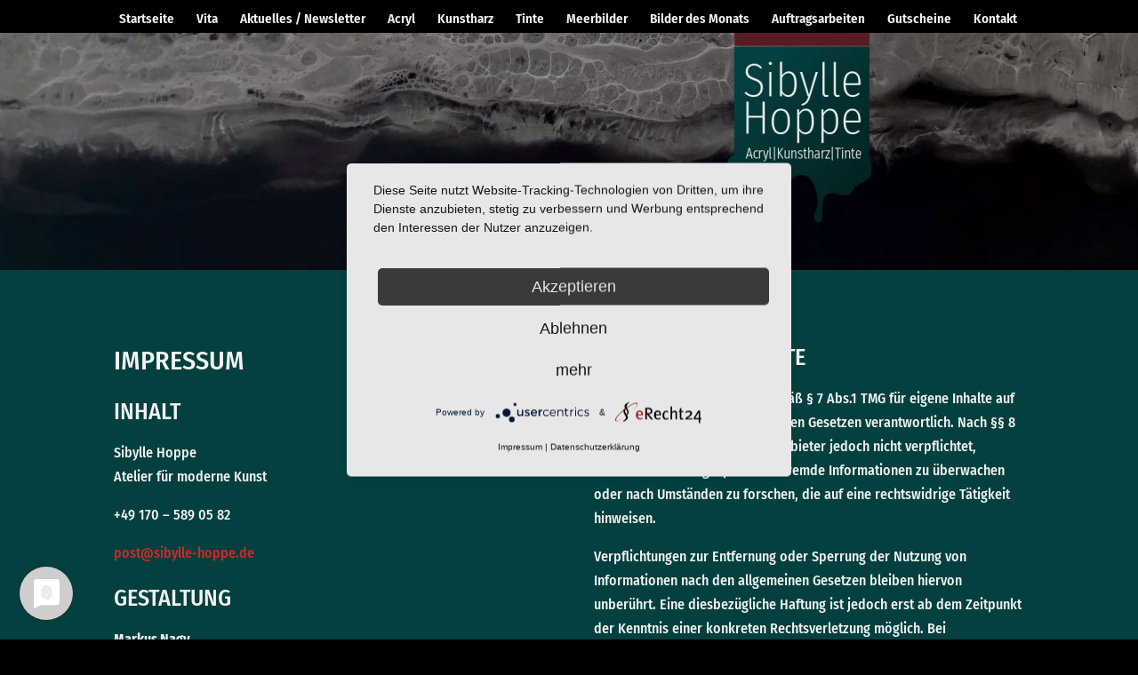

--- FILE ---
content_type: text/html; charset=UTF-8
request_url: https://sibylle-hoppe.de/impressum/
body_size: 42364
content:
<!DOCTYPE html>
<html lang="de" prefix="og: https://ogp.me/ns#">
<head>
	<meta charset="UTF-8" />
<meta http-equiv="X-UA-Compatible" content="IE=edge">
	<link rel="pingback" href="https://sibylle-hoppe.de/xmlrpc.php" />

	<script type="text/javascript">
		document.documentElement.className = 'js';
	</script>

	<style id="et-builder-googlefonts-cached-inline-open-sans">/* Original: https://sibylle-hoppe.de/wp-content/google-fonts/open-sans.css *//* User Agent: Mozilla/5.0 (Unknown; Linux x86_64) AppleWebKit/538.1 (KHTML, like Gecko) Safari/538.1 Daum/4.1 *//* open-sans - normal - 300 */@font-face {font-family: 'Open Sans';font-style: normal;font-weight: 300;font-display: swap;src: url('https://sibylle-hoppe.de/wp-content/google-fonts/open-sans/open-sans-v34-latin-ext_latin-300.eot'); /* IE9 Compat Modes */src: local(''), url('https://sibylle-hoppe.de/wp-content/google-fonts/open-sans/open-sans-v34-latin-ext_latin-300.eot?#iefix') format('embedded-opentype'), /* IE6-IE8 */ url('https://sibylle-hoppe.de/wp-content/google-fonts/open-sans/open-sans-v34-latin-ext_latin-300.woff2') format('woff2'), /* Super Modern Browsers */ url('https://sibylle-hoppe.de/wp-content/google-fonts/open-sans/open-sans-v34-latin-ext_latin-300.woff') format('woff'), /* Modern Browsers */ url('https://sibylle-hoppe.de/wp-content/google-fonts/open-sans/open-sans-v34-latin-ext_latin-300.ttf') format('truetype'), /* Safari, Android, iOS */ url('https://sibylle-hoppe.de/wp-content/google-fonts/open-sans/open-sans-v34-latin-ext_latin-300.svg#OpenSans') format('svg'); /* Legacy iOS */}/* open-sans - normal - 500 */@font-face {font-family: 'Open Sans';font-style: normal;font-weight: 500;font-display: swap;src: url('https://sibylle-hoppe.de/wp-content/google-fonts/open-sans/open-sans-v34-latin-ext_latin-500.eot'); /* IE9 Compat Modes */src: local(''), url('https://sibylle-hoppe.de/wp-content/google-fonts/open-sans/open-sans-v34-latin-ext_latin-500.eot?#iefix') format('embedded-opentype'), /* IE6-IE8 */ url('https://sibylle-hoppe.de/wp-content/google-fonts/open-sans/open-sans-v34-latin-ext_latin-500.woff2') format('woff2'), /* Super Modern Browsers */ url('https://sibylle-hoppe.de/wp-content/google-fonts/open-sans/open-sans-v34-latin-ext_latin-500.woff') format('woff'), /* Modern Browsers */ url('https://sibylle-hoppe.de/wp-content/google-fonts/open-sans/open-sans-v34-latin-ext_latin-500.ttf') format('truetype'), /* Safari, Android, iOS */ url('https://sibylle-hoppe.de/wp-content/google-fonts/open-sans/open-sans-v34-latin-ext_latin-500.svg#OpenSans') format('svg'); /* Legacy iOS */}/* open-sans - normal - 400 */@font-face {font-family: 'Open Sans';font-style: normal;font-weight: 400;font-display: swap;src: url('https://sibylle-hoppe.de/wp-content/google-fonts/open-sans/open-sans-v34-latin-ext_latin-regular.eot'); /* IE9 Compat Modes */src: local(''), url('https://sibylle-hoppe.de/wp-content/google-fonts/open-sans/open-sans-v34-latin-ext_latin-regular.eot?#iefix') format('embedded-opentype'), /* IE6-IE8 */ url('https://sibylle-hoppe.de/wp-content/google-fonts/open-sans/open-sans-v34-latin-ext_latin-regular.woff2') format('woff2'), /* Super Modern Browsers */ url('https://sibylle-hoppe.de/wp-content/google-fonts/open-sans/open-sans-v34-latin-ext_latin-regular.woff') format('woff'), /* Modern Browsers */ url('https://sibylle-hoppe.de/wp-content/google-fonts/open-sans/open-sans-v34-latin-ext_latin-regular.ttf') format('truetype'), /* Safari, Android, iOS */ url('https://sibylle-hoppe.de/wp-content/google-fonts/open-sans/open-sans-v34-latin-ext_latin-regular.svg#OpenSans') format('svg'); /* Legacy iOS */}/* open-sans - normal - 600 */@font-face {font-family: 'Open Sans';font-style: normal;font-weight: 600;font-display: swap;src: url('https://sibylle-hoppe.de/wp-content/google-fonts/open-sans/open-sans-v34-latin-ext_latin-600.eot'); /* IE9 Compat Modes */src: local(''), url('https://sibylle-hoppe.de/wp-content/google-fonts/open-sans/open-sans-v34-latin-ext_latin-600.eot?#iefix') format('embedded-opentype'), /* IE6-IE8 */ url('https://sibylle-hoppe.de/wp-content/google-fonts/open-sans/open-sans-v34-latin-ext_latin-600.woff2') format('woff2'), /* Super Modern Browsers */ url('https://sibylle-hoppe.de/wp-content/google-fonts/open-sans/open-sans-v34-latin-ext_latin-600.woff') format('woff'), /* Modern Browsers */ url('https://sibylle-hoppe.de/wp-content/google-fonts/open-sans/open-sans-v34-latin-ext_latin-600.ttf') format('truetype'), /* Safari, Android, iOS */ url('https://sibylle-hoppe.de/wp-content/google-fonts/open-sans/open-sans-v34-latin-ext_latin-600.svg#OpenSans') format('svg'); /* Legacy iOS */}/* open-sans - normal - 700 */@font-face {font-family: 'Open Sans';font-style: normal;font-weight: 700;font-display: swap;src: url('https://sibylle-hoppe.de/wp-content/google-fonts/open-sans/open-sans-v34-latin-ext_latin-700.eot'); /* IE9 Compat Modes */src: local(''), url('https://sibylle-hoppe.de/wp-content/google-fonts/open-sans/open-sans-v34-latin-ext_latin-700.eot?#iefix') format('embedded-opentype'), /* IE6-IE8 */ url('https://sibylle-hoppe.de/wp-content/google-fonts/open-sans/open-sans-v34-latin-ext_latin-700.woff2') format('woff2'), /* Super Modern Browsers */ url('https://sibylle-hoppe.de/wp-content/google-fonts/open-sans/open-sans-v34-latin-ext_latin-700.woff') format('woff'), /* Modern Browsers */ url('https://sibylle-hoppe.de/wp-content/google-fonts/open-sans/open-sans-v34-latin-ext_latin-700.ttf') format('truetype'), /* Safari, Android, iOS */ url('https://sibylle-hoppe.de/wp-content/google-fonts/open-sans/open-sans-v34-latin-ext_latin-700.svg#OpenSans') format('svg'); /* Legacy iOS */}/* open-sans - normal - 800 */@font-face {font-family: 'Open Sans';font-style: normal;font-weight: 800;font-display: swap;src: url('https://sibylle-hoppe.de/wp-content/google-fonts/open-sans/open-sans-v34-latin-ext_latin-800.eot'); /* IE9 Compat Modes */src: local(''), url('https://sibylle-hoppe.de/wp-content/google-fonts/open-sans/open-sans-v34-latin-ext_latin-800.eot?#iefix') format('embedded-opentype'), /* IE6-IE8 */ url('https://sibylle-hoppe.de/wp-content/google-fonts/open-sans/open-sans-v34-latin-ext_latin-800.woff2') format('woff2'), /* Super Modern Browsers */ url('https://sibylle-hoppe.de/wp-content/google-fonts/open-sans/open-sans-v34-latin-ext_latin-800.woff') format('woff'), /* Modern Browsers */ url('https://sibylle-hoppe.de/wp-content/google-fonts/open-sans/open-sans-v34-latin-ext_latin-800.ttf') format('truetype'), /* Safari, Android, iOS */ url('https://sibylle-hoppe.de/wp-content/google-fonts/open-sans/open-sans-v34-latin-ext_latin-800.svg#OpenSans') format('svg'); /* Legacy iOS */}/* open-sans - italic - 300 */@font-face {font-family: 'Open Sans';font-style: italic;font-weight: 300;font-display: swap;src: url('https://sibylle-hoppe.de/wp-content/google-fonts/open-sans/open-sans-v34-latin-ext_latin-300italic.eot'); /* IE9 Compat Modes */src: local(''), url('https://sibylle-hoppe.de/wp-content/google-fonts/open-sans/open-sans-v34-latin-ext_latin-300italic.eot?#iefix') format('embedded-opentype'), /* IE6-IE8 */ url('https://sibylle-hoppe.de/wp-content/google-fonts/open-sans/open-sans-v34-latin-ext_latin-300italic.woff2') format('woff2'), /* Super Modern Browsers */ url('https://sibylle-hoppe.de/wp-content/google-fonts/open-sans/open-sans-v34-latin-ext_latin-300italic.woff') format('woff'), /* Modern Browsers */ url('https://sibylle-hoppe.de/wp-content/google-fonts/open-sans/open-sans-v34-latin-ext_latin-300italic.ttf') format('truetype'), /* Safari, Android, iOS */ url('https://sibylle-hoppe.de/wp-content/google-fonts/open-sans/open-sans-v34-latin-ext_latin-300italic.svg#OpenSans') format('svg'); /* Legacy iOS */}/* open-sans - italic - 400 */@font-face {font-family: 'Open Sans';font-style: italic;font-weight: 400;font-display: swap;src: url('https://sibylle-hoppe.de/wp-content/google-fonts/open-sans/open-sans-v34-latin-ext_latin-italic.eot'); /* IE9 Compat Modes */src: local(''), url('https://sibylle-hoppe.de/wp-content/google-fonts/open-sans/open-sans-v34-latin-ext_latin-italic.eot?#iefix') format('embedded-opentype'), /* IE6-IE8 */ url('https://sibylle-hoppe.de/wp-content/google-fonts/open-sans/open-sans-v34-latin-ext_latin-italic.woff2') format('woff2'), /* Super Modern Browsers */ url('https://sibylle-hoppe.de/wp-content/google-fonts/open-sans/open-sans-v34-latin-ext_latin-italic.woff') format('woff'), /* Modern Browsers */ url('https://sibylle-hoppe.de/wp-content/google-fonts/open-sans/open-sans-v34-latin-ext_latin-italic.ttf') format('truetype'), /* Safari, Android, iOS */ url('https://sibylle-hoppe.de/wp-content/google-fonts/open-sans/open-sans-v34-latin-ext_latin-italic.svg#OpenSans') format('svg'); /* Legacy iOS */}/* open-sans - italic - 600 */@font-face {font-family: 'Open Sans';font-style: italic;font-weight: 600;font-display: swap;src: url('https://sibylle-hoppe.de/wp-content/google-fonts/open-sans/open-sans-v34-latin-ext_latin-600italic.eot'); /* IE9 Compat Modes */src: local(''), url('https://sibylle-hoppe.de/wp-content/google-fonts/open-sans/open-sans-v34-latin-ext_latin-600italic.eot?#iefix') format('embedded-opentype'), /* IE6-IE8 */ url('https://sibylle-hoppe.de/wp-content/google-fonts/open-sans/open-sans-v34-latin-ext_latin-600italic.woff2') format('woff2'), /* Super Modern Browsers */ url('https://sibylle-hoppe.de/wp-content/google-fonts/open-sans/open-sans-v34-latin-ext_latin-600italic.woff') format('woff'), /* Modern Browsers */ url('https://sibylle-hoppe.de/wp-content/google-fonts/open-sans/open-sans-v34-latin-ext_latin-600italic.ttf') format('truetype'), /* Safari, Android, iOS */ url('https://sibylle-hoppe.de/wp-content/google-fonts/open-sans/open-sans-v34-latin-ext_latin-600italic.svg#OpenSans') format('svg'); /* Legacy iOS */}/* open-sans - italic - 500 */@font-face {font-family: 'Open Sans';font-style: italic;font-weight: 500;font-display: swap;src: url('https://sibylle-hoppe.de/wp-content/google-fonts/open-sans/open-sans-v34-latin-ext_latin-500italic.eot'); /* IE9 Compat Modes */src: local(''), url('https://sibylle-hoppe.de/wp-content/google-fonts/open-sans/open-sans-v34-latin-ext_latin-500italic.eot?#iefix') format('embedded-opentype'), /* IE6-IE8 */ url('https://sibylle-hoppe.de/wp-content/google-fonts/open-sans/open-sans-v34-latin-ext_latin-500italic.woff2') format('woff2'), /* Super Modern Browsers */ url('https://sibylle-hoppe.de/wp-content/google-fonts/open-sans/open-sans-v34-latin-ext_latin-500italic.woff') format('woff'), /* Modern Browsers */ url('https://sibylle-hoppe.de/wp-content/google-fonts/open-sans/open-sans-v34-latin-ext_latin-500italic.ttf') format('truetype'), /* Safari, Android, iOS */ url('https://sibylle-hoppe.de/wp-content/google-fonts/open-sans/open-sans-v34-latin-ext_latin-500italic.svg#OpenSans') format('svg'); /* Legacy iOS */}/* open-sans - italic - 700 */@font-face {font-family: 'Open Sans';font-style: italic;font-weight: 700;font-display: swap;src: url('https://sibylle-hoppe.de/wp-content/google-fonts/open-sans/open-sans-v34-latin-ext_latin-700italic.eot'); /* IE9 Compat Modes */src: local(''), url('https://sibylle-hoppe.de/wp-content/google-fonts/open-sans/open-sans-v34-latin-ext_latin-700italic.eot?#iefix') format('embedded-opentype'), /* IE6-IE8 */ url('https://sibylle-hoppe.de/wp-content/google-fonts/open-sans/open-sans-v34-latin-ext_latin-700italic.woff2') format('woff2'), /* Super Modern Browsers */ url('https://sibylle-hoppe.de/wp-content/google-fonts/open-sans/open-sans-v34-latin-ext_latin-700italic.woff') format('woff'), /* Modern Browsers */ url('https://sibylle-hoppe.de/wp-content/google-fonts/open-sans/open-sans-v34-latin-ext_latin-700italic.ttf') format('truetype'), /* Safari, Android, iOS */ url('https://sibylle-hoppe.de/wp-content/google-fonts/open-sans/open-sans-v34-latin-ext_latin-700italic.svg#OpenSans') format('svg'); /* Legacy iOS */}/* open-sans - italic - 800 */@font-face {font-family: 'Open Sans';font-style: italic;font-weight: 800;font-display: swap;src: url('https://sibylle-hoppe.de/wp-content/google-fonts/open-sans/open-sans-v34-latin-ext_latin-800italic.eot'); /* IE9 Compat Modes */src: local(''), url('https://sibylle-hoppe.de/wp-content/google-fonts/open-sans/open-sans-v34-latin-ext_latin-800italic.eot?#iefix') format('embedded-opentype'), /* IE6-IE8 */ url('https://sibylle-hoppe.de/wp-content/google-fonts/open-sans/open-sans-v34-latin-ext_latin-800italic.woff2') format('woff2'), /* Super Modern Browsers */ url('https://sibylle-hoppe.de/wp-content/google-fonts/open-sans/open-sans-v34-latin-ext_latin-800italic.woff') format('woff'), /* Modern Browsers */ url('https://sibylle-hoppe.de/wp-content/google-fonts/open-sans/open-sans-v34-latin-ext_latin-800italic.ttf') format('truetype'), /* Safari, Android, iOS */ url('https://sibylle-hoppe.de/wp-content/google-fonts/open-sans/open-sans-v34-latin-ext_latin-800italic.svg#OpenSans') format('svg'); /* Legacy iOS */}/* User Agent: Mozilla/5.0 (Windows NT 6.1; WOW64; rv:27.0) Gecko/20100101 Firefox/27.0 *//* open-sans - normal - 300 */@font-face {font-family: 'Open Sans';font-style: normal;font-weight: 300;font-display: swap;src: url('https://sibylle-hoppe.de/wp-content/google-fonts/open-sans/open-sans-v34-latin-ext_latin-300.eot'); /* IE9 Compat Modes */src: local(''), url('https://sibylle-hoppe.de/wp-content/google-fonts/open-sans/open-sans-v34-latin-ext_latin-300.eot?#iefix') format('embedded-opentype'), /* IE6-IE8 */ url('https://sibylle-hoppe.de/wp-content/google-fonts/open-sans/open-sans-v34-latin-ext_latin-300.woff2') format('woff2'), /* Super Modern Browsers */ url('https://sibylle-hoppe.de/wp-content/google-fonts/open-sans/open-sans-v34-latin-ext_latin-300.woff') format('woff'), /* Modern Browsers */ url('https://sibylle-hoppe.de/wp-content/google-fonts/open-sans/open-sans-v34-latin-ext_latin-300.ttf') format('truetype'), /* Safari, Android, iOS */ url('https://sibylle-hoppe.de/wp-content/google-fonts/open-sans/open-sans-v34-latin-ext_latin-300.svg#OpenSans') format('svg'); /* Legacy iOS */}/* open-sans - normal - 500 */@font-face {font-family: 'Open Sans';font-style: normal;font-weight: 500;font-display: swap;src: url('https://sibylle-hoppe.de/wp-content/google-fonts/open-sans/open-sans-v34-latin-ext_latin-500.eot'); /* IE9 Compat Modes */src: local(''), url('https://sibylle-hoppe.de/wp-content/google-fonts/open-sans/open-sans-v34-latin-ext_latin-500.eot?#iefix') format('embedded-opentype'), /* IE6-IE8 */ url('https://sibylle-hoppe.de/wp-content/google-fonts/open-sans/open-sans-v34-latin-ext_latin-500.woff2') format('woff2'), /* Super Modern Browsers */ url('https://sibylle-hoppe.de/wp-content/google-fonts/open-sans/open-sans-v34-latin-ext_latin-500.woff') format('woff'), /* Modern Browsers */ url('https://sibylle-hoppe.de/wp-content/google-fonts/open-sans/open-sans-v34-latin-ext_latin-500.ttf') format('truetype'), /* Safari, Android, iOS */ url('https://sibylle-hoppe.de/wp-content/google-fonts/open-sans/open-sans-v34-latin-ext_latin-500.svg#OpenSans') format('svg'); /* Legacy iOS */}/* open-sans - normal - 400 */@font-face {font-family: 'Open Sans';font-style: normal;font-weight: 400;font-display: swap;src: url('https://sibylle-hoppe.de/wp-content/google-fonts/open-sans/open-sans-v34-latin-ext_latin-regular.eot'); /* IE9 Compat Modes */src: local(''), url('https://sibylle-hoppe.de/wp-content/google-fonts/open-sans/open-sans-v34-latin-ext_latin-regular.eot?#iefix') format('embedded-opentype'), /* IE6-IE8 */ url('https://sibylle-hoppe.de/wp-content/google-fonts/open-sans/open-sans-v34-latin-ext_latin-regular.woff2') format('woff2'), /* Super Modern Browsers */ url('https://sibylle-hoppe.de/wp-content/google-fonts/open-sans/open-sans-v34-latin-ext_latin-regular.woff') format('woff'), /* Modern Browsers */ url('https://sibylle-hoppe.de/wp-content/google-fonts/open-sans/open-sans-v34-latin-ext_latin-regular.ttf') format('truetype'), /* Safari, Android, iOS */ url('https://sibylle-hoppe.de/wp-content/google-fonts/open-sans/open-sans-v34-latin-ext_latin-regular.svg#OpenSans') format('svg'); /* Legacy iOS */}/* open-sans - normal - 600 */@font-face {font-family: 'Open Sans';font-style: normal;font-weight: 600;font-display: swap;src: url('https://sibylle-hoppe.de/wp-content/google-fonts/open-sans/open-sans-v34-latin-ext_latin-600.eot'); /* IE9 Compat Modes */src: local(''), url('https://sibylle-hoppe.de/wp-content/google-fonts/open-sans/open-sans-v34-latin-ext_latin-600.eot?#iefix') format('embedded-opentype'), /* IE6-IE8 */ url('https://sibylle-hoppe.de/wp-content/google-fonts/open-sans/open-sans-v34-latin-ext_latin-600.woff2') format('woff2'), /* Super Modern Browsers */ url('https://sibylle-hoppe.de/wp-content/google-fonts/open-sans/open-sans-v34-latin-ext_latin-600.woff') format('woff'), /* Modern Browsers */ url('https://sibylle-hoppe.de/wp-content/google-fonts/open-sans/open-sans-v34-latin-ext_latin-600.ttf') format('truetype'), /* Safari, Android, iOS */ url('https://sibylle-hoppe.de/wp-content/google-fonts/open-sans/open-sans-v34-latin-ext_latin-600.svg#OpenSans') format('svg'); /* Legacy iOS */}/* open-sans - normal - 700 */@font-face {font-family: 'Open Sans';font-style: normal;font-weight: 700;font-display: swap;src: url('https://sibylle-hoppe.de/wp-content/google-fonts/open-sans/open-sans-v34-latin-ext_latin-700.eot'); /* IE9 Compat Modes */src: local(''), url('https://sibylle-hoppe.de/wp-content/google-fonts/open-sans/open-sans-v34-latin-ext_latin-700.eot?#iefix') format('embedded-opentype'), /* IE6-IE8 */ url('https://sibylle-hoppe.de/wp-content/google-fonts/open-sans/open-sans-v34-latin-ext_latin-700.woff2') format('woff2'), /* Super Modern Browsers */ url('https://sibylle-hoppe.de/wp-content/google-fonts/open-sans/open-sans-v34-latin-ext_latin-700.woff') format('woff'), /* Modern Browsers */ url('https://sibylle-hoppe.de/wp-content/google-fonts/open-sans/open-sans-v34-latin-ext_latin-700.ttf') format('truetype'), /* Safari, Android, iOS */ url('https://sibylle-hoppe.de/wp-content/google-fonts/open-sans/open-sans-v34-latin-ext_latin-700.svg#OpenSans') format('svg'); /* Legacy iOS */}/* open-sans - normal - 800 */@font-face {font-family: 'Open Sans';font-style: normal;font-weight: 800;font-display: swap;src: url('https://sibylle-hoppe.de/wp-content/google-fonts/open-sans/open-sans-v34-latin-ext_latin-800.eot'); /* IE9 Compat Modes */src: local(''), url('https://sibylle-hoppe.de/wp-content/google-fonts/open-sans/open-sans-v34-latin-ext_latin-800.eot?#iefix') format('embedded-opentype'), /* IE6-IE8 */ url('https://sibylle-hoppe.de/wp-content/google-fonts/open-sans/open-sans-v34-latin-ext_latin-800.woff2') format('woff2'), /* Super Modern Browsers */ url('https://sibylle-hoppe.de/wp-content/google-fonts/open-sans/open-sans-v34-latin-ext_latin-800.woff') format('woff'), /* Modern Browsers */ url('https://sibylle-hoppe.de/wp-content/google-fonts/open-sans/open-sans-v34-latin-ext_latin-800.ttf') format('truetype'), /* Safari, Android, iOS */ url('https://sibylle-hoppe.de/wp-content/google-fonts/open-sans/open-sans-v34-latin-ext_latin-800.svg#OpenSans') format('svg'); /* Legacy iOS */}/* open-sans - italic - 300 */@font-face {font-family: 'Open Sans';font-style: italic;font-weight: 300;font-display: swap;src: url('https://sibylle-hoppe.de/wp-content/google-fonts/open-sans/open-sans-v34-latin-ext_latin-300italic.eot'); /* IE9 Compat Modes */src: local(''), url('https://sibylle-hoppe.de/wp-content/google-fonts/open-sans/open-sans-v34-latin-ext_latin-300italic.eot?#iefix') format('embedded-opentype'), /* IE6-IE8 */ url('https://sibylle-hoppe.de/wp-content/google-fonts/open-sans/open-sans-v34-latin-ext_latin-300italic.woff2') format('woff2'), /* Super Modern Browsers */ url('https://sibylle-hoppe.de/wp-content/google-fonts/open-sans/open-sans-v34-latin-ext_latin-300italic.woff') format('woff'), /* Modern Browsers */ url('https://sibylle-hoppe.de/wp-content/google-fonts/open-sans/open-sans-v34-latin-ext_latin-300italic.ttf') format('truetype'), /* Safari, Android, iOS */ url('https://sibylle-hoppe.de/wp-content/google-fonts/open-sans/open-sans-v34-latin-ext_latin-300italic.svg#OpenSans') format('svg'); /* Legacy iOS */}/* open-sans - italic - 400 */@font-face {font-family: 'Open Sans';font-style: italic;font-weight: 400;font-display: swap;src: url('https://sibylle-hoppe.de/wp-content/google-fonts/open-sans/open-sans-v34-latin-ext_latin-italic.eot'); /* IE9 Compat Modes */src: local(''), url('https://sibylle-hoppe.de/wp-content/google-fonts/open-sans/open-sans-v34-latin-ext_latin-italic.eot?#iefix') format('embedded-opentype'), /* IE6-IE8 */ url('https://sibylle-hoppe.de/wp-content/google-fonts/open-sans/open-sans-v34-latin-ext_latin-italic.woff2') format('woff2'), /* Super Modern Browsers */ url('https://sibylle-hoppe.de/wp-content/google-fonts/open-sans/open-sans-v34-latin-ext_latin-italic.woff') format('woff'), /* Modern Browsers */ url('https://sibylle-hoppe.de/wp-content/google-fonts/open-sans/open-sans-v34-latin-ext_latin-italic.ttf') format('truetype'), /* Safari, Android, iOS */ url('https://sibylle-hoppe.de/wp-content/google-fonts/open-sans/open-sans-v34-latin-ext_latin-italic.svg#OpenSans') format('svg'); /* Legacy iOS */}/* open-sans - italic - 600 */@font-face {font-family: 'Open Sans';font-style: italic;font-weight: 600;font-display: swap;src: url('https://sibylle-hoppe.de/wp-content/google-fonts/open-sans/open-sans-v34-latin-ext_latin-600italic.eot'); /* IE9 Compat Modes */src: local(''), url('https://sibylle-hoppe.de/wp-content/google-fonts/open-sans/open-sans-v34-latin-ext_latin-600italic.eot?#iefix') format('embedded-opentype'), /* IE6-IE8 */ url('https://sibylle-hoppe.de/wp-content/google-fonts/open-sans/open-sans-v34-latin-ext_latin-600italic.woff2') format('woff2'), /* Super Modern Browsers */ url('https://sibylle-hoppe.de/wp-content/google-fonts/open-sans/open-sans-v34-latin-ext_latin-600italic.woff') format('woff'), /* Modern Browsers */ url('https://sibylle-hoppe.de/wp-content/google-fonts/open-sans/open-sans-v34-latin-ext_latin-600italic.ttf') format('truetype'), /* Safari, Android, iOS */ url('https://sibylle-hoppe.de/wp-content/google-fonts/open-sans/open-sans-v34-latin-ext_latin-600italic.svg#OpenSans') format('svg'); /* Legacy iOS */}/* open-sans - italic - 500 */@font-face {font-family: 'Open Sans';font-style: italic;font-weight: 500;font-display: swap;src: url('https://sibylle-hoppe.de/wp-content/google-fonts/open-sans/open-sans-v34-latin-ext_latin-500italic.eot'); /* IE9 Compat Modes */src: local(''), url('https://sibylle-hoppe.de/wp-content/google-fonts/open-sans/open-sans-v34-latin-ext_latin-500italic.eot?#iefix') format('embedded-opentype'), /* IE6-IE8 */ url('https://sibylle-hoppe.de/wp-content/google-fonts/open-sans/open-sans-v34-latin-ext_latin-500italic.woff2') format('woff2'), /* Super Modern Browsers */ url('https://sibylle-hoppe.de/wp-content/google-fonts/open-sans/open-sans-v34-latin-ext_latin-500italic.woff') format('woff'), /* Modern Browsers */ url('https://sibylle-hoppe.de/wp-content/google-fonts/open-sans/open-sans-v34-latin-ext_latin-500italic.ttf') format('truetype'), /* Safari, Android, iOS */ url('https://sibylle-hoppe.de/wp-content/google-fonts/open-sans/open-sans-v34-latin-ext_latin-500italic.svg#OpenSans') format('svg'); /* Legacy iOS */}/* open-sans - italic - 700 */@font-face {font-family: 'Open Sans';font-style: italic;font-weight: 700;font-display: swap;src: url('https://sibylle-hoppe.de/wp-content/google-fonts/open-sans/open-sans-v34-latin-ext_latin-700italic.eot'); /* IE9 Compat Modes */src: local(''), url('https://sibylle-hoppe.de/wp-content/google-fonts/open-sans/open-sans-v34-latin-ext_latin-700italic.eot?#iefix') format('embedded-opentype'), /* IE6-IE8 */ url('https://sibylle-hoppe.de/wp-content/google-fonts/open-sans/open-sans-v34-latin-ext_latin-700italic.woff2') format('woff2'), /* Super Modern Browsers */ url('https://sibylle-hoppe.de/wp-content/google-fonts/open-sans/open-sans-v34-latin-ext_latin-700italic.woff') format('woff'), /* Modern Browsers */ url('https://sibylle-hoppe.de/wp-content/google-fonts/open-sans/open-sans-v34-latin-ext_latin-700italic.ttf') format('truetype'), /* Safari, Android, iOS */ url('https://sibylle-hoppe.de/wp-content/google-fonts/open-sans/open-sans-v34-latin-ext_latin-700italic.svg#OpenSans') format('svg'); /* Legacy iOS */}/* open-sans - italic - 800 */@font-face {font-family: 'Open Sans';font-style: italic;font-weight: 800;font-display: swap;src: url('https://sibylle-hoppe.de/wp-content/google-fonts/open-sans/open-sans-v34-latin-ext_latin-800italic.eot'); /* IE9 Compat Modes */src: local(''), url('https://sibylle-hoppe.de/wp-content/google-fonts/open-sans/open-sans-v34-latin-ext_latin-800italic.eot?#iefix') format('embedded-opentype'), /* IE6-IE8 */ url('https://sibylle-hoppe.de/wp-content/google-fonts/open-sans/open-sans-v34-latin-ext_latin-800italic.woff2') format('woff2'), /* Super Modern Browsers */ url('https://sibylle-hoppe.de/wp-content/google-fonts/open-sans/open-sans-v34-latin-ext_latin-800italic.woff') format('woff'), /* Modern Browsers */ url('https://sibylle-hoppe.de/wp-content/google-fonts/open-sans/open-sans-v34-latin-ext_latin-800italic.ttf') format('truetype'), /* Safari, Android, iOS */ url('https://sibylle-hoppe.de/wp-content/google-fonts/open-sans/open-sans-v34-latin-ext_latin-800italic.svg#OpenSans') format('svg'); /* Legacy iOS */}/* User Agent: Mozilla/5.0 (Windows NT 6.3; rv:39.0) Gecko/20100101 Firefox/39.0 *//* open-sans - normal - 300 */@font-face {font-family: 'Open Sans';font-style: normal;font-weight: 300;font-display: swap;src: url('https://sibylle-hoppe.de/wp-content/google-fonts/open-sans/open-sans-v34-latin-ext_latin-300.eot'); /* IE9 Compat Modes */src: local(''), url('https://sibylle-hoppe.de/wp-content/google-fonts/open-sans/open-sans-v34-latin-ext_latin-300.eot?#iefix') format('embedded-opentype'), /* IE6-IE8 */ url('https://sibylle-hoppe.de/wp-content/google-fonts/open-sans/open-sans-v34-latin-ext_latin-300.woff2') format('woff2'), /* Super Modern Browsers */ url('https://sibylle-hoppe.de/wp-content/google-fonts/open-sans/open-sans-v34-latin-ext_latin-300.woff') format('woff'), /* Modern Browsers */ url('https://sibylle-hoppe.de/wp-content/google-fonts/open-sans/open-sans-v34-latin-ext_latin-300.ttf') format('truetype'), /* Safari, Android, iOS */ url('https://sibylle-hoppe.de/wp-content/google-fonts/open-sans/open-sans-v34-latin-ext_latin-300.svg#OpenSans') format('svg'); /* Legacy iOS */}/* open-sans - normal - 500 */@font-face {font-family: 'Open Sans';font-style: normal;font-weight: 500;font-display: swap;src: url('https://sibylle-hoppe.de/wp-content/google-fonts/open-sans/open-sans-v34-latin-ext_latin-500.eot'); /* IE9 Compat Modes */src: local(''), url('https://sibylle-hoppe.de/wp-content/google-fonts/open-sans/open-sans-v34-latin-ext_latin-500.eot?#iefix') format('embedded-opentype'), /* IE6-IE8 */ url('https://sibylle-hoppe.de/wp-content/google-fonts/open-sans/open-sans-v34-latin-ext_latin-500.woff2') format('woff2'), /* Super Modern Browsers */ url('https://sibylle-hoppe.de/wp-content/google-fonts/open-sans/open-sans-v34-latin-ext_latin-500.woff') format('woff'), /* Modern Browsers */ url('https://sibylle-hoppe.de/wp-content/google-fonts/open-sans/open-sans-v34-latin-ext_latin-500.ttf') format('truetype'), /* Safari, Android, iOS */ url('https://sibylle-hoppe.de/wp-content/google-fonts/open-sans/open-sans-v34-latin-ext_latin-500.svg#OpenSans') format('svg'); /* Legacy iOS */}/* open-sans - normal - 400 */@font-face {font-family: 'Open Sans';font-style: normal;font-weight: 400;font-display: swap;src: url('https://sibylle-hoppe.de/wp-content/google-fonts/open-sans/open-sans-v34-latin-ext_latin-regular.eot'); /* IE9 Compat Modes */src: local(''), url('https://sibylle-hoppe.de/wp-content/google-fonts/open-sans/open-sans-v34-latin-ext_latin-regular.eot?#iefix') format('embedded-opentype'), /* IE6-IE8 */ url('https://sibylle-hoppe.de/wp-content/google-fonts/open-sans/open-sans-v34-latin-ext_latin-regular.woff2') format('woff2'), /* Super Modern Browsers */ url('https://sibylle-hoppe.de/wp-content/google-fonts/open-sans/open-sans-v34-latin-ext_latin-regular.woff') format('woff'), /* Modern Browsers */ url('https://sibylle-hoppe.de/wp-content/google-fonts/open-sans/open-sans-v34-latin-ext_latin-regular.ttf') format('truetype'), /* Safari, Android, iOS */ url('https://sibylle-hoppe.de/wp-content/google-fonts/open-sans/open-sans-v34-latin-ext_latin-regular.svg#OpenSans') format('svg'); /* Legacy iOS */}/* open-sans - normal - 600 */@font-face {font-family: 'Open Sans';font-style: normal;font-weight: 600;font-display: swap;src: url('https://sibylle-hoppe.de/wp-content/google-fonts/open-sans/open-sans-v34-latin-ext_latin-600.eot'); /* IE9 Compat Modes */src: local(''), url('https://sibylle-hoppe.de/wp-content/google-fonts/open-sans/open-sans-v34-latin-ext_latin-600.eot?#iefix') format('embedded-opentype'), /* IE6-IE8 */ url('https://sibylle-hoppe.de/wp-content/google-fonts/open-sans/open-sans-v34-latin-ext_latin-600.woff2') format('woff2'), /* Super Modern Browsers */ url('https://sibylle-hoppe.de/wp-content/google-fonts/open-sans/open-sans-v34-latin-ext_latin-600.woff') format('woff'), /* Modern Browsers */ url('https://sibylle-hoppe.de/wp-content/google-fonts/open-sans/open-sans-v34-latin-ext_latin-600.ttf') format('truetype'), /* Safari, Android, iOS */ url('https://sibylle-hoppe.de/wp-content/google-fonts/open-sans/open-sans-v34-latin-ext_latin-600.svg#OpenSans') format('svg'); /* Legacy iOS */}/* open-sans - normal - 700 */@font-face {font-family: 'Open Sans';font-style: normal;font-weight: 700;font-display: swap;src: url('https://sibylle-hoppe.de/wp-content/google-fonts/open-sans/open-sans-v34-latin-ext_latin-700.eot'); /* IE9 Compat Modes */src: local(''), url('https://sibylle-hoppe.de/wp-content/google-fonts/open-sans/open-sans-v34-latin-ext_latin-700.eot?#iefix') format('embedded-opentype'), /* IE6-IE8 */ url('https://sibylle-hoppe.de/wp-content/google-fonts/open-sans/open-sans-v34-latin-ext_latin-700.woff2') format('woff2'), /* Super Modern Browsers */ url('https://sibylle-hoppe.de/wp-content/google-fonts/open-sans/open-sans-v34-latin-ext_latin-700.woff') format('woff'), /* Modern Browsers */ url('https://sibylle-hoppe.de/wp-content/google-fonts/open-sans/open-sans-v34-latin-ext_latin-700.ttf') format('truetype'), /* Safari, Android, iOS */ url('https://sibylle-hoppe.de/wp-content/google-fonts/open-sans/open-sans-v34-latin-ext_latin-700.svg#OpenSans') format('svg'); /* Legacy iOS */}/* open-sans - normal - 800 */@font-face {font-family: 'Open Sans';font-style: normal;font-weight: 800;font-display: swap;src: url('https://sibylle-hoppe.de/wp-content/google-fonts/open-sans/open-sans-v34-latin-ext_latin-800.eot'); /* IE9 Compat Modes */src: local(''), url('https://sibylle-hoppe.de/wp-content/google-fonts/open-sans/open-sans-v34-latin-ext_latin-800.eot?#iefix') format('embedded-opentype'), /* IE6-IE8 */ url('https://sibylle-hoppe.de/wp-content/google-fonts/open-sans/open-sans-v34-latin-ext_latin-800.woff2') format('woff2'), /* Super Modern Browsers */ url('https://sibylle-hoppe.de/wp-content/google-fonts/open-sans/open-sans-v34-latin-ext_latin-800.woff') format('woff'), /* Modern Browsers */ url('https://sibylle-hoppe.de/wp-content/google-fonts/open-sans/open-sans-v34-latin-ext_latin-800.ttf') format('truetype'), /* Safari, Android, iOS */ url('https://sibylle-hoppe.de/wp-content/google-fonts/open-sans/open-sans-v34-latin-ext_latin-800.svg#OpenSans') format('svg'); /* Legacy iOS */}/* open-sans - italic - 300 */@font-face {font-family: 'Open Sans';font-style: italic;font-weight: 300;font-display: swap;src: url('https://sibylle-hoppe.de/wp-content/google-fonts/open-sans/open-sans-v34-latin-ext_latin-300italic.eot'); /* IE9 Compat Modes */src: local(''), url('https://sibylle-hoppe.de/wp-content/google-fonts/open-sans/open-sans-v34-latin-ext_latin-300italic.eot?#iefix') format('embedded-opentype'), /* IE6-IE8 */ url('https://sibylle-hoppe.de/wp-content/google-fonts/open-sans/open-sans-v34-latin-ext_latin-300italic.woff2') format('woff2'), /* Super Modern Browsers */ url('https://sibylle-hoppe.de/wp-content/google-fonts/open-sans/open-sans-v34-latin-ext_latin-300italic.woff') format('woff'), /* Modern Browsers */ url('https://sibylle-hoppe.de/wp-content/google-fonts/open-sans/open-sans-v34-latin-ext_latin-300italic.ttf') format('truetype'), /* Safari, Android, iOS */ url('https://sibylle-hoppe.de/wp-content/google-fonts/open-sans/open-sans-v34-latin-ext_latin-300italic.svg#OpenSans') format('svg'); /* Legacy iOS */}/* open-sans - italic - 400 */@font-face {font-family: 'Open Sans';font-style: italic;font-weight: 400;font-display: swap;src: url('https://sibylle-hoppe.de/wp-content/google-fonts/open-sans/open-sans-v34-latin-ext_latin-italic.eot'); /* IE9 Compat Modes */src: local(''), url('https://sibylle-hoppe.de/wp-content/google-fonts/open-sans/open-sans-v34-latin-ext_latin-italic.eot?#iefix') format('embedded-opentype'), /* IE6-IE8 */ url('https://sibylle-hoppe.de/wp-content/google-fonts/open-sans/open-sans-v34-latin-ext_latin-italic.woff2') format('woff2'), /* Super Modern Browsers */ url('https://sibylle-hoppe.de/wp-content/google-fonts/open-sans/open-sans-v34-latin-ext_latin-italic.woff') format('woff'), /* Modern Browsers */ url('https://sibylle-hoppe.de/wp-content/google-fonts/open-sans/open-sans-v34-latin-ext_latin-italic.ttf') format('truetype'), /* Safari, Android, iOS */ url('https://sibylle-hoppe.de/wp-content/google-fonts/open-sans/open-sans-v34-latin-ext_latin-italic.svg#OpenSans') format('svg'); /* Legacy iOS */}/* open-sans - italic - 600 */@font-face {font-family: 'Open Sans';font-style: italic;font-weight: 600;font-display: swap;src: url('https://sibylle-hoppe.de/wp-content/google-fonts/open-sans/open-sans-v34-latin-ext_latin-600italic.eot'); /* IE9 Compat Modes */src: local(''), url('https://sibylle-hoppe.de/wp-content/google-fonts/open-sans/open-sans-v34-latin-ext_latin-600italic.eot?#iefix') format('embedded-opentype'), /* IE6-IE8 */ url('https://sibylle-hoppe.de/wp-content/google-fonts/open-sans/open-sans-v34-latin-ext_latin-600italic.woff2') format('woff2'), /* Super Modern Browsers */ url('https://sibylle-hoppe.de/wp-content/google-fonts/open-sans/open-sans-v34-latin-ext_latin-600italic.woff') format('woff'), /* Modern Browsers */ url('https://sibylle-hoppe.de/wp-content/google-fonts/open-sans/open-sans-v34-latin-ext_latin-600italic.ttf') format('truetype'), /* Safari, Android, iOS */ url('https://sibylle-hoppe.de/wp-content/google-fonts/open-sans/open-sans-v34-latin-ext_latin-600italic.svg#OpenSans') format('svg'); /* Legacy iOS */}/* open-sans - italic - 500 */@font-face {font-family: 'Open Sans';font-style: italic;font-weight: 500;font-display: swap;src: url('https://sibylle-hoppe.de/wp-content/google-fonts/open-sans/open-sans-v34-latin-ext_latin-500italic.eot'); /* IE9 Compat Modes */src: local(''), url('https://sibylle-hoppe.de/wp-content/google-fonts/open-sans/open-sans-v34-latin-ext_latin-500italic.eot?#iefix') format('embedded-opentype'), /* IE6-IE8 */ url('https://sibylle-hoppe.de/wp-content/google-fonts/open-sans/open-sans-v34-latin-ext_latin-500italic.woff2') format('woff2'), /* Super Modern Browsers */ url('https://sibylle-hoppe.de/wp-content/google-fonts/open-sans/open-sans-v34-latin-ext_latin-500italic.woff') format('woff'), /* Modern Browsers */ url('https://sibylle-hoppe.de/wp-content/google-fonts/open-sans/open-sans-v34-latin-ext_latin-500italic.ttf') format('truetype'), /* Safari, Android, iOS */ url('https://sibylle-hoppe.de/wp-content/google-fonts/open-sans/open-sans-v34-latin-ext_latin-500italic.svg#OpenSans') format('svg'); /* Legacy iOS */}/* open-sans - italic - 700 */@font-face {font-family: 'Open Sans';font-style: italic;font-weight: 700;font-display: swap;src: url('https://sibylle-hoppe.de/wp-content/google-fonts/open-sans/open-sans-v34-latin-ext_latin-700italic.eot'); /* IE9 Compat Modes */src: local(''), url('https://sibylle-hoppe.de/wp-content/google-fonts/open-sans/open-sans-v34-latin-ext_latin-700italic.eot?#iefix') format('embedded-opentype'), /* IE6-IE8 */ url('https://sibylle-hoppe.de/wp-content/google-fonts/open-sans/open-sans-v34-latin-ext_latin-700italic.woff2') format('woff2'), /* Super Modern Browsers */ url('https://sibylle-hoppe.de/wp-content/google-fonts/open-sans/open-sans-v34-latin-ext_latin-700italic.woff') format('woff'), /* Modern Browsers */ url('https://sibylle-hoppe.de/wp-content/google-fonts/open-sans/open-sans-v34-latin-ext_latin-700italic.ttf') format('truetype'), /* Safari, Android, iOS */ url('https://sibylle-hoppe.de/wp-content/google-fonts/open-sans/open-sans-v34-latin-ext_latin-700italic.svg#OpenSans') format('svg'); /* Legacy iOS */}/* open-sans - italic - 800 */@font-face {font-family: 'Open Sans';font-style: italic;font-weight: 800;font-display: swap;src: url('https://sibylle-hoppe.de/wp-content/google-fonts/open-sans/open-sans-v34-latin-ext_latin-800italic.eot'); /* IE9 Compat Modes */src: local(''), url('https://sibylle-hoppe.de/wp-content/google-fonts/open-sans/open-sans-v34-latin-ext_latin-800italic.eot?#iefix') format('embedded-opentype'), /* IE6-IE8 */ url('https://sibylle-hoppe.de/wp-content/google-fonts/open-sans/open-sans-v34-latin-ext_latin-800italic.woff2') format('woff2'), /* Super Modern Browsers */ url('https://sibylle-hoppe.de/wp-content/google-fonts/open-sans/open-sans-v34-latin-ext_latin-800italic.woff') format('woff'), /* Modern Browsers */ url('https://sibylle-hoppe.de/wp-content/google-fonts/open-sans/open-sans-v34-latin-ext_latin-800italic.ttf') format('truetype'), /* Safari, Android, iOS */ url('https://sibylle-hoppe.de/wp-content/google-fonts/open-sans/open-sans-v34-latin-ext_latin-800italic.svg#OpenSans') format('svg'); /* Legacy iOS */}</style><style id="et-builder-googlefonts-cached-inline-fira-sans-condensed">/* Original: https://sibylle-hoppe.de/wp-content/google-fonts/fira-sans-condensed.css *//* User Agent: Mozilla/5.0 (Unknown; Linux x86_64) AppleWebKit/538.1 (KHTML, like Gecko) Safari/538.1 Daum/4.1 *//* fira-sans-condensed - normal - 100 */@font-face {font-family: 'Fira Sans Condensed';font-style: normal;font-weight: 100;font-display: swap;src: url('https://sibylle-hoppe.de/wp-content/google-fonts/fira-sans-condensed/fira-sans-condensed-v10-latin-ext_latin-100.eot'); /* IE9 Compat Modes */src: local(''), url('https://sibylle-hoppe.de/wp-content/google-fonts/fira-sans-condensed/fira-sans-condensed-v10-latin-ext_latin-100.eot?#iefix') format('embedded-opentype'), /* IE6-IE8 */ url('https://sibylle-hoppe.de/wp-content/google-fonts/fira-sans-condensed/fira-sans-condensed-v10-latin-ext_latin-100.woff2') format('woff2'), /* Super Modern Browsers */ url('https://sibylle-hoppe.de/wp-content/google-fonts/fira-sans-condensed/fira-sans-condensed-v10-latin-ext_latin-100.woff') format('woff'), /* Modern Browsers */ url('https://sibylle-hoppe.de/wp-content/google-fonts/fira-sans-condensed/fira-sans-condensed-v10-latin-ext_latin-100.ttf') format('truetype'), /* Safari, Android, iOS */ url('https://sibylle-hoppe.de/wp-content/google-fonts/fira-sans-condensed/fira-sans-condensed-v10-latin-ext_latin-100.svg#OpenSans') format('svg'); /* Legacy iOS */}/* fira-sans-condensed - italic - 100 */@font-face {font-family: 'Fira Sans Condensed';font-style: italic;font-weight: 100;font-display: swap;src: url('https://sibylle-hoppe.de/wp-content/google-fonts/fira-sans-condensed/fira-sans-condensed-v10-latin-ext_latin-100italic.eot'); /* IE9 Compat Modes */src: local(''), url('https://sibylle-hoppe.de/wp-content/google-fonts/fira-sans-condensed/fira-sans-condensed-v10-latin-ext_latin-100italic.eot?#iefix') format('embedded-opentype'), /* IE6-IE8 */ url('https://sibylle-hoppe.de/wp-content/google-fonts/fira-sans-condensed/fira-sans-condensed-v10-latin-ext_latin-100italic.woff2') format('woff2'), /* Super Modern Browsers */ url('https://sibylle-hoppe.de/wp-content/google-fonts/fira-sans-condensed/fira-sans-condensed-v10-latin-ext_latin-100italic.woff') format('woff'), /* Modern Browsers */ url('https://sibylle-hoppe.de/wp-content/google-fonts/fira-sans-condensed/fira-sans-condensed-v10-latin-ext_latin-100italic.ttf') format('truetype'), /* Safari, Android, iOS */ url('https://sibylle-hoppe.de/wp-content/google-fonts/fira-sans-condensed/fira-sans-condensed-v10-latin-ext_latin-100italic.svg#OpenSans') format('svg'); /* Legacy iOS */}/* fira-sans-condensed - normal - 200 */@font-face {font-family: 'Fira Sans Condensed';font-style: normal;font-weight: 200;font-display: swap;src: url('https://sibylle-hoppe.de/wp-content/google-fonts/fira-sans-condensed/fira-sans-condensed-v10-latin-ext_latin-200.eot'); /* IE9 Compat Modes */src: local(''), url('https://sibylle-hoppe.de/wp-content/google-fonts/fira-sans-condensed/fira-sans-condensed-v10-latin-ext_latin-200.eot?#iefix') format('embedded-opentype'), /* IE6-IE8 */ url('https://sibylle-hoppe.de/wp-content/google-fonts/fira-sans-condensed/fira-sans-condensed-v10-latin-ext_latin-200.woff2') format('woff2'), /* Super Modern Browsers */ url('https://sibylle-hoppe.de/wp-content/google-fonts/fira-sans-condensed/fira-sans-condensed-v10-latin-ext_latin-200.woff') format('woff'), /* Modern Browsers */ url('https://sibylle-hoppe.de/wp-content/google-fonts/fira-sans-condensed/fira-sans-condensed-v10-latin-ext_latin-200.ttf') format('truetype'), /* Safari, Android, iOS */ url('https://sibylle-hoppe.de/wp-content/google-fonts/fira-sans-condensed/fira-sans-condensed-v10-latin-ext_latin-200.svg#OpenSans') format('svg'); /* Legacy iOS */}/* fira-sans-condensed - italic - 200 */@font-face {font-family: 'Fira Sans Condensed';font-style: italic;font-weight: 200;font-display: swap;src: url('https://sibylle-hoppe.de/wp-content/google-fonts/fira-sans-condensed/fira-sans-condensed-v10-latin-ext_latin-200italic.eot'); /* IE9 Compat Modes */src: local(''), url('https://sibylle-hoppe.de/wp-content/google-fonts/fira-sans-condensed/fira-sans-condensed-v10-latin-ext_latin-200italic.eot?#iefix') format('embedded-opentype'), /* IE6-IE8 */ url('https://sibylle-hoppe.de/wp-content/google-fonts/fira-sans-condensed/fira-sans-condensed-v10-latin-ext_latin-200italic.woff2') format('woff2'), /* Super Modern Browsers */ url('https://sibylle-hoppe.de/wp-content/google-fonts/fira-sans-condensed/fira-sans-condensed-v10-latin-ext_latin-200italic.woff') format('woff'), /* Modern Browsers */ url('https://sibylle-hoppe.de/wp-content/google-fonts/fira-sans-condensed/fira-sans-condensed-v10-latin-ext_latin-200italic.ttf') format('truetype'), /* Safari, Android, iOS */ url('https://sibylle-hoppe.de/wp-content/google-fonts/fira-sans-condensed/fira-sans-condensed-v10-latin-ext_latin-200italic.svg#OpenSans') format('svg'); /* Legacy iOS */}/* fira-sans-condensed - normal - 300 */@font-face {font-family: 'Fira Sans Condensed';font-style: normal;font-weight: 300;font-display: swap;src: url('https://sibylle-hoppe.de/wp-content/google-fonts/fira-sans-condensed/fira-sans-condensed-v10-latin-ext_latin-300.eot'); /* IE9 Compat Modes */src: local(''), url('https://sibylle-hoppe.de/wp-content/google-fonts/fira-sans-condensed/fira-sans-condensed-v10-latin-ext_latin-300.eot?#iefix') format('embedded-opentype'), /* IE6-IE8 */ url('https://sibylle-hoppe.de/wp-content/google-fonts/fira-sans-condensed/fira-sans-condensed-v10-latin-ext_latin-300.woff2') format('woff2'), /* Super Modern Browsers */ url('https://sibylle-hoppe.de/wp-content/google-fonts/fira-sans-condensed/fira-sans-condensed-v10-latin-ext_latin-300.woff') format('woff'), /* Modern Browsers */ url('https://sibylle-hoppe.de/wp-content/google-fonts/fira-sans-condensed/fira-sans-condensed-v10-latin-ext_latin-300.ttf') format('truetype'), /* Safari, Android, iOS */ url('https://sibylle-hoppe.de/wp-content/google-fonts/fira-sans-condensed/fira-sans-condensed-v10-latin-ext_latin-300.svg#OpenSans') format('svg'); /* Legacy iOS */}/* fira-sans-condensed - italic - 300 */@font-face {font-family: 'Fira Sans Condensed';font-style: italic;font-weight: 300;font-display: swap;src: url('https://sibylle-hoppe.de/wp-content/google-fonts/fira-sans-condensed/fira-sans-condensed-v10-latin-ext_latin-300italic.eot'); /* IE9 Compat Modes */src: local(''), url('https://sibylle-hoppe.de/wp-content/google-fonts/fira-sans-condensed/fira-sans-condensed-v10-latin-ext_latin-300italic.eot?#iefix') format('embedded-opentype'), /* IE6-IE8 */ url('https://sibylle-hoppe.de/wp-content/google-fonts/fira-sans-condensed/fira-sans-condensed-v10-latin-ext_latin-300italic.woff2') format('woff2'), /* Super Modern Browsers */ url('https://sibylle-hoppe.de/wp-content/google-fonts/fira-sans-condensed/fira-sans-condensed-v10-latin-ext_latin-300italic.woff') format('woff'), /* Modern Browsers */ url('https://sibylle-hoppe.de/wp-content/google-fonts/fira-sans-condensed/fira-sans-condensed-v10-latin-ext_latin-300italic.ttf') format('truetype'), /* Safari, Android, iOS */ url('https://sibylle-hoppe.de/wp-content/google-fonts/fira-sans-condensed/fira-sans-condensed-v10-latin-ext_latin-300italic.svg#OpenSans') format('svg'); /* Legacy iOS */}/* fira-sans-condensed - normal - 400 */@font-face {font-family: 'Fira Sans Condensed';font-style: normal;font-weight: 400;font-display: swap;src: url('https://sibylle-hoppe.de/wp-content/google-fonts/fira-sans-condensed/fira-sans-condensed-v10-latin-ext_latin-regular.eot'); /* IE9 Compat Modes */src: local(''), url('https://sibylle-hoppe.de/wp-content/google-fonts/fira-sans-condensed/fira-sans-condensed-v10-latin-ext_latin-regular.eot?#iefix') format('embedded-opentype'), /* IE6-IE8 */ url('https://sibylle-hoppe.de/wp-content/google-fonts/fira-sans-condensed/fira-sans-condensed-v10-latin-ext_latin-regular.woff2') format('woff2'), /* Super Modern Browsers */ url('https://sibylle-hoppe.de/wp-content/google-fonts/fira-sans-condensed/fira-sans-condensed-v10-latin-ext_latin-regular.woff') format('woff'), /* Modern Browsers */ url('https://sibylle-hoppe.de/wp-content/google-fonts/fira-sans-condensed/fira-sans-condensed-v10-latin-ext_latin-regular.ttf') format('truetype'), /* Safari, Android, iOS */ url('https://sibylle-hoppe.de/wp-content/google-fonts/fira-sans-condensed/fira-sans-condensed-v10-latin-ext_latin-regular.svg#OpenSans') format('svg'); /* Legacy iOS */}/* fira-sans-condensed - italic - 400 */@font-face {font-family: 'Fira Sans Condensed';font-style: italic;font-weight: 400;font-display: swap;src: url('https://sibylle-hoppe.de/wp-content/google-fonts/fira-sans-condensed/fira-sans-condensed-v10-latin-ext_latin-italic.eot'); /* IE9 Compat Modes */src: local(''), url('https://sibylle-hoppe.de/wp-content/google-fonts/fira-sans-condensed/fira-sans-condensed-v10-latin-ext_latin-italic.eot?#iefix') format('embedded-opentype'), /* IE6-IE8 */ url('https://sibylle-hoppe.de/wp-content/google-fonts/fira-sans-condensed/fira-sans-condensed-v10-latin-ext_latin-italic.woff2') format('woff2'), /* Super Modern Browsers */ url('https://sibylle-hoppe.de/wp-content/google-fonts/fira-sans-condensed/fira-sans-condensed-v10-latin-ext_latin-italic.woff') format('woff'), /* Modern Browsers */ url('https://sibylle-hoppe.de/wp-content/google-fonts/fira-sans-condensed/fira-sans-condensed-v10-latin-ext_latin-italic.ttf') format('truetype'), /* Safari, Android, iOS */ url('https://sibylle-hoppe.de/wp-content/google-fonts/fira-sans-condensed/fira-sans-condensed-v10-latin-ext_latin-italic.svg#OpenSans') format('svg'); /* Legacy iOS */}/* fira-sans-condensed - normal - 500 */@font-face {font-family: 'Fira Sans Condensed';font-style: normal;font-weight: 500;font-display: swap;src: url('https://sibylle-hoppe.de/wp-content/google-fonts/fira-sans-condensed/fira-sans-condensed-v10-latin-ext_latin-500.eot'); /* IE9 Compat Modes */src: local(''), url('https://sibylle-hoppe.de/wp-content/google-fonts/fira-sans-condensed/fira-sans-condensed-v10-latin-ext_latin-500.eot?#iefix') format('embedded-opentype'), /* IE6-IE8 */ url('https://sibylle-hoppe.de/wp-content/google-fonts/fira-sans-condensed/fira-sans-condensed-v10-latin-ext_latin-500.woff2') format('woff2'), /* Super Modern Browsers */ url('https://sibylle-hoppe.de/wp-content/google-fonts/fira-sans-condensed/fira-sans-condensed-v10-latin-ext_latin-500.woff') format('woff'), /* Modern Browsers */ url('https://sibylle-hoppe.de/wp-content/google-fonts/fira-sans-condensed/fira-sans-condensed-v10-latin-ext_latin-500.ttf') format('truetype'), /* Safari, Android, iOS */ url('https://sibylle-hoppe.de/wp-content/google-fonts/fira-sans-condensed/fira-sans-condensed-v10-latin-ext_latin-500.svg#OpenSans') format('svg'); /* Legacy iOS */}/* fira-sans-condensed - italic - 500 */@font-face {font-family: 'Fira Sans Condensed';font-style: italic;font-weight: 500;font-display: swap;src: url('https://sibylle-hoppe.de/wp-content/google-fonts/fira-sans-condensed/fira-sans-condensed-v10-latin-ext_latin-500italic.eot'); /* IE9 Compat Modes */src: local(''), url('https://sibylle-hoppe.de/wp-content/google-fonts/fira-sans-condensed/fira-sans-condensed-v10-latin-ext_latin-500italic.eot?#iefix') format('embedded-opentype'), /* IE6-IE8 */ url('https://sibylle-hoppe.de/wp-content/google-fonts/fira-sans-condensed/fira-sans-condensed-v10-latin-ext_latin-500italic.woff2') format('woff2'), /* Super Modern Browsers */ url('https://sibylle-hoppe.de/wp-content/google-fonts/fira-sans-condensed/fira-sans-condensed-v10-latin-ext_latin-500italic.woff') format('woff'), /* Modern Browsers */ url('https://sibylle-hoppe.de/wp-content/google-fonts/fira-sans-condensed/fira-sans-condensed-v10-latin-ext_latin-500italic.ttf') format('truetype'), /* Safari, Android, iOS */ url('https://sibylle-hoppe.de/wp-content/google-fonts/fira-sans-condensed/fira-sans-condensed-v10-latin-ext_latin-500italic.svg#OpenSans') format('svg'); /* Legacy iOS */}/* fira-sans-condensed - normal - 600 */@font-face {font-family: 'Fira Sans Condensed';font-style: normal;font-weight: 600;font-display: swap;src: url('https://sibylle-hoppe.de/wp-content/google-fonts/fira-sans-condensed/fira-sans-condensed-v10-latin-ext_latin-600.eot'); /* IE9 Compat Modes */src: local(''), url('https://sibylle-hoppe.de/wp-content/google-fonts/fira-sans-condensed/fira-sans-condensed-v10-latin-ext_latin-600.eot?#iefix') format('embedded-opentype'), /* IE6-IE8 */ url('https://sibylle-hoppe.de/wp-content/google-fonts/fira-sans-condensed/fira-sans-condensed-v10-latin-ext_latin-600.woff2') format('woff2'), /* Super Modern Browsers */ url('https://sibylle-hoppe.de/wp-content/google-fonts/fira-sans-condensed/fira-sans-condensed-v10-latin-ext_latin-600.woff') format('woff'), /* Modern Browsers */ url('https://sibylle-hoppe.de/wp-content/google-fonts/fira-sans-condensed/fira-sans-condensed-v10-latin-ext_latin-600.ttf') format('truetype'), /* Safari, Android, iOS */ url('https://sibylle-hoppe.de/wp-content/google-fonts/fira-sans-condensed/fira-sans-condensed-v10-latin-ext_latin-600.svg#OpenSans') format('svg'); /* Legacy iOS */}/* fira-sans-condensed - italic - 600 */@font-face {font-family: 'Fira Sans Condensed';font-style: italic;font-weight: 600;font-display: swap;src: url('https://sibylle-hoppe.de/wp-content/google-fonts/fira-sans-condensed/fira-sans-condensed-v10-latin-ext_latin-600italic.eot'); /* IE9 Compat Modes */src: local(''), url('https://sibylle-hoppe.de/wp-content/google-fonts/fira-sans-condensed/fira-sans-condensed-v10-latin-ext_latin-600italic.eot?#iefix') format('embedded-opentype'), /* IE6-IE8 */ url('https://sibylle-hoppe.de/wp-content/google-fonts/fira-sans-condensed/fira-sans-condensed-v10-latin-ext_latin-600italic.woff2') format('woff2'), /* Super Modern Browsers */ url('https://sibylle-hoppe.de/wp-content/google-fonts/fira-sans-condensed/fira-sans-condensed-v10-latin-ext_latin-600italic.woff') format('woff'), /* Modern Browsers */ url('https://sibylle-hoppe.de/wp-content/google-fonts/fira-sans-condensed/fira-sans-condensed-v10-latin-ext_latin-600italic.ttf') format('truetype'), /* Safari, Android, iOS */ url('https://sibylle-hoppe.de/wp-content/google-fonts/fira-sans-condensed/fira-sans-condensed-v10-latin-ext_latin-600italic.svg#OpenSans') format('svg'); /* Legacy iOS */}/* fira-sans-condensed - normal - 700 */@font-face {font-family: 'Fira Sans Condensed';font-style: normal;font-weight: 700;font-display: swap;src: url('https://sibylle-hoppe.de/wp-content/google-fonts/fira-sans-condensed/fira-sans-condensed-v10-latin-ext_latin-700.eot'); /* IE9 Compat Modes */src: local(''), url('https://sibylle-hoppe.de/wp-content/google-fonts/fira-sans-condensed/fira-sans-condensed-v10-latin-ext_latin-700.eot?#iefix') format('embedded-opentype'), /* IE6-IE8 */ url('https://sibylle-hoppe.de/wp-content/google-fonts/fira-sans-condensed/fira-sans-condensed-v10-latin-ext_latin-700.woff2') format('woff2'), /* Super Modern Browsers */ url('https://sibylle-hoppe.de/wp-content/google-fonts/fira-sans-condensed/fira-sans-condensed-v10-latin-ext_latin-700.woff') format('woff'), /* Modern Browsers */ url('https://sibylle-hoppe.de/wp-content/google-fonts/fira-sans-condensed/fira-sans-condensed-v10-latin-ext_latin-700.ttf') format('truetype'), /* Safari, Android, iOS */ url('https://sibylle-hoppe.de/wp-content/google-fonts/fira-sans-condensed/fira-sans-condensed-v10-latin-ext_latin-700.svg#OpenSans') format('svg'); /* Legacy iOS */}/* fira-sans-condensed - italic - 700 */@font-face {font-family: 'Fira Sans Condensed';font-style: italic;font-weight: 700;font-display: swap;src: url('https://sibylle-hoppe.de/wp-content/google-fonts/fira-sans-condensed/fira-sans-condensed-v10-latin-ext_latin-700italic.eot'); /* IE9 Compat Modes */src: local(''), url('https://sibylle-hoppe.de/wp-content/google-fonts/fira-sans-condensed/fira-sans-condensed-v10-latin-ext_latin-700italic.eot?#iefix') format('embedded-opentype'), /* IE6-IE8 */ url('https://sibylle-hoppe.de/wp-content/google-fonts/fira-sans-condensed/fira-sans-condensed-v10-latin-ext_latin-700italic.woff2') format('woff2'), /* Super Modern Browsers */ url('https://sibylle-hoppe.de/wp-content/google-fonts/fira-sans-condensed/fira-sans-condensed-v10-latin-ext_latin-700italic.woff') format('woff'), /* Modern Browsers */ url('https://sibylle-hoppe.de/wp-content/google-fonts/fira-sans-condensed/fira-sans-condensed-v10-latin-ext_latin-700italic.ttf') format('truetype'), /* Safari, Android, iOS */ url('https://sibylle-hoppe.de/wp-content/google-fonts/fira-sans-condensed/fira-sans-condensed-v10-latin-ext_latin-700italic.svg#OpenSans') format('svg'); /* Legacy iOS */}/* fira-sans-condensed - normal - 800 */@font-face {font-family: 'Fira Sans Condensed';font-style: normal;font-weight: 800;font-display: swap;src: url('https://sibylle-hoppe.de/wp-content/google-fonts/fira-sans-condensed/fira-sans-condensed-v10-latin-ext_latin-800.eot'); /* IE9 Compat Modes */src: local(''), url('https://sibylle-hoppe.de/wp-content/google-fonts/fira-sans-condensed/fira-sans-condensed-v10-latin-ext_latin-800.eot?#iefix') format('embedded-opentype'), /* IE6-IE8 */ url('https://sibylle-hoppe.de/wp-content/google-fonts/fira-sans-condensed/fira-sans-condensed-v10-latin-ext_latin-800.woff2') format('woff2'), /* Super Modern Browsers */ url('https://sibylle-hoppe.de/wp-content/google-fonts/fira-sans-condensed/fira-sans-condensed-v10-latin-ext_latin-800.woff') format('woff'), /* Modern Browsers */ url('https://sibylle-hoppe.de/wp-content/google-fonts/fira-sans-condensed/fira-sans-condensed-v10-latin-ext_latin-800.ttf') format('truetype'), /* Safari, Android, iOS */ url('https://sibylle-hoppe.de/wp-content/google-fonts/fira-sans-condensed/fira-sans-condensed-v10-latin-ext_latin-800.svg#OpenSans') format('svg'); /* Legacy iOS */}/* fira-sans-condensed - italic - 800 */@font-face {font-family: 'Fira Sans Condensed';font-style: italic;font-weight: 800;font-display: swap;src: url('https://sibylle-hoppe.de/wp-content/google-fonts/fira-sans-condensed/fira-sans-condensed-v10-latin-ext_latin-800italic.eot'); /* IE9 Compat Modes */src: local(''), url('https://sibylle-hoppe.de/wp-content/google-fonts/fira-sans-condensed/fira-sans-condensed-v10-latin-ext_latin-800italic.eot?#iefix') format('embedded-opentype'), /* IE6-IE8 */ url('https://sibylle-hoppe.de/wp-content/google-fonts/fira-sans-condensed/fira-sans-condensed-v10-latin-ext_latin-800italic.woff2') format('woff2'), /* Super Modern Browsers */ url('https://sibylle-hoppe.de/wp-content/google-fonts/fira-sans-condensed/fira-sans-condensed-v10-latin-ext_latin-800italic.woff') format('woff'), /* Modern Browsers */ url('https://sibylle-hoppe.de/wp-content/google-fonts/fira-sans-condensed/fira-sans-condensed-v10-latin-ext_latin-800italic.ttf') format('truetype'), /* Safari, Android, iOS */ url('https://sibylle-hoppe.de/wp-content/google-fonts/fira-sans-condensed/fira-sans-condensed-v10-latin-ext_latin-800italic.svg#OpenSans') format('svg'); /* Legacy iOS */}/* fira-sans-condensed - normal - 900 */@font-face {font-family: 'Fira Sans Condensed';font-style: normal;font-weight: 900;font-display: swap;src: url('https://sibylle-hoppe.de/wp-content/google-fonts/fira-sans-condensed/fira-sans-condensed-v10-latin-ext_latin-900.eot'); /* IE9 Compat Modes */src: local(''), url('https://sibylle-hoppe.de/wp-content/google-fonts/fira-sans-condensed/fira-sans-condensed-v10-latin-ext_latin-900.eot?#iefix') format('embedded-opentype'), /* IE6-IE8 */ url('https://sibylle-hoppe.de/wp-content/google-fonts/fira-sans-condensed/fira-sans-condensed-v10-latin-ext_latin-900.woff2') format('woff2'), /* Super Modern Browsers */ url('https://sibylle-hoppe.de/wp-content/google-fonts/fira-sans-condensed/fira-sans-condensed-v10-latin-ext_latin-900.woff') format('woff'), /* Modern Browsers */ url('https://sibylle-hoppe.de/wp-content/google-fonts/fira-sans-condensed/fira-sans-condensed-v10-latin-ext_latin-900.ttf') format('truetype'), /* Safari, Android, iOS */ url('https://sibylle-hoppe.de/wp-content/google-fonts/fira-sans-condensed/fira-sans-condensed-v10-latin-ext_latin-900.svg#OpenSans') format('svg'); /* Legacy iOS */}/* fira-sans-condensed - italic - 900 */@font-face {font-family: 'Fira Sans Condensed';font-style: italic;font-weight: 900;font-display: swap;src: url('https://sibylle-hoppe.de/wp-content/google-fonts/fira-sans-condensed/fira-sans-condensed-v10-latin-ext_latin-900italic.eot'); /* IE9 Compat Modes */src: local(''), url('https://sibylle-hoppe.de/wp-content/google-fonts/fira-sans-condensed/fira-sans-condensed-v10-latin-ext_latin-900italic.eot?#iefix') format('embedded-opentype'), /* IE6-IE8 */ url('https://sibylle-hoppe.de/wp-content/google-fonts/fira-sans-condensed/fira-sans-condensed-v10-latin-ext_latin-900italic.woff2') format('woff2'), /* Super Modern Browsers */ url('https://sibylle-hoppe.de/wp-content/google-fonts/fira-sans-condensed/fira-sans-condensed-v10-latin-ext_latin-900italic.woff') format('woff'), /* Modern Browsers */ url('https://sibylle-hoppe.de/wp-content/google-fonts/fira-sans-condensed/fira-sans-condensed-v10-latin-ext_latin-900italic.ttf') format('truetype'), /* Safari, Android, iOS */ url('https://sibylle-hoppe.de/wp-content/google-fonts/fira-sans-condensed/fira-sans-condensed-v10-latin-ext_latin-900italic.svg#OpenSans') format('svg'); /* Legacy iOS */}/* User Agent: Mozilla/5.0 (Windows NT 6.1; WOW64; rv:27.0) Gecko/20100101 Firefox/27.0 *//* fira-sans-condensed - normal - 100 */@font-face {font-family: 'Fira Sans Condensed';font-style: normal;font-weight: 100;font-display: swap;src: url('https://sibylle-hoppe.de/wp-content/google-fonts/fira-sans-condensed/fira-sans-condensed-v10-latin-ext_latin-100.eot'); /* IE9 Compat Modes */src: local(''), url('https://sibylle-hoppe.de/wp-content/google-fonts/fira-sans-condensed/fira-sans-condensed-v10-latin-ext_latin-100.eot?#iefix') format('embedded-opentype'), /* IE6-IE8 */ url('https://sibylle-hoppe.de/wp-content/google-fonts/fira-sans-condensed/fira-sans-condensed-v10-latin-ext_latin-100.woff2') format('woff2'), /* Super Modern Browsers */ url('https://sibylle-hoppe.de/wp-content/google-fonts/fira-sans-condensed/fira-sans-condensed-v10-latin-ext_latin-100.woff') format('woff'), /* Modern Browsers */ url('https://sibylle-hoppe.de/wp-content/google-fonts/fira-sans-condensed/fira-sans-condensed-v10-latin-ext_latin-100.ttf') format('truetype'), /* Safari, Android, iOS */ url('https://sibylle-hoppe.de/wp-content/google-fonts/fira-sans-condensed/fira-sans-condensed-v10-latin-ext_latin-100.svg#OpenSans') format('svg'); /* Legacy iOS */}/* fira-sans-condensed - italic - 100 */@font-face {font-family: 'Fira Sans Condensed';font-style: italic;font-weight: 100;font-display: swap;src: url('https://sibylle-hoppe.de/wp-content/google-fonts/fira-sans-condensed/fira-sans-condensed-v10-latin-ext_latin-100italic.eot'); /* IE9 Compat Modes */src: local(''), url('https://sibylle-hoppe.de/wp-content/google-fonts/fira-sans-condensed/fira-sans-condensed-v10-latin-ext_latin-100italic.eot?#iefix') format('embedded-opentype'), /* IE6-IE8 */ url('https://sibylle-hoppe.de/wp-content/google-fonts/fira-sans-condensed/fira-sans-condensed-v10-latin-ext_latin-100italic.woff2') format('woff2'), /* Super Modern Browsers */ url('https://sibylle-hoppe.de/wp-content/google-fonts/fira-sans-condensed/fira-sans-condensed-v10-latin-ext_latin-100italic.woff') format('woff'), /* Modern Browsers */ url('https://sibylle-hoppe.de/wp-content/google-fonts/fira-sans-condensed/fira-sans-condensed-v10-latin-ext_latin-100italic.ttf') format('truetype'), /* Safari, Android, iOS */ url('https://sibylle-hoppe.de/wp-content/google-fonts/fira-sans-condensed/fira-sans-condensed-v10-latin-ext_latin-100italic.svg#OpenSans') format('svg'); /* Legacy iOS */}/* fira-sans-condensed - normal - 200 */@font-face {font-family: 'Fira Sans Condensed';font-style: normal;font-weight: 200;font-display: swap;src: url('https://sibylle-hoppe.de/wp-content/google-fonts/fira-sans-condensed/fira-sans-condensed-v10-latin-ext_latin-200.eot'); /* IE9 Compat Modes */src: local(''), url('https://sibylle-hoppe.de/wp-content/google-fonts/fira-sans-condensed/fira-sans-condensed-v10-latin-ext_latin-200.eot?#iefix') format('embedded-opentype'), /* IE6-IE8 */ url('https://sibylle-hoppe.de/wp-content/google-fonts/fira-sans-condensed/fira-sans-condensed-v10-latin-ext_latin-200.woff2') format('woff2'), /* Super Modern Browsers */ url('https://sibylle-hoppe.de/wp-content/google-fonts/fira-sans-condensed/fira-sans-condensed-v10-latin-ext_latin-200.woff') format('woff'), /* Modern Browsers */ url('https://sibylle-hoppe.de/wp-content/google-fonts/fira-sans-condensed/fira-sans-condensed-v10-latin-ext_latin-200.ttf') format('truetype'), /* Safari, Android, iOS */ url('https://sibylle-hoppe.de/wp-content/google-fonts/fira-sans-condensed/fira-sans-condensed-v10-latin-ext_latin-200.svg#OpenSans') format('svg'); /* Legacy iOS */}/* fira-sans-condensed - italic - 200 */@font-face {font-family: 'Fira Sans Condensed';font-style: italic;font-weight: 200;font-display: swap;src: url('https://sibylle-hoppe.de/wp-content/google-fonts/fira-sans-condensed/fira-sans-condensed-v10-latin-ext_latin-200italic.eot'); /* IE9 Compat Modes */src: local(''), url('https://sibylle-hoppe.de/wp-content/google-fonts/fira-sans-condensed/fira-sans-condensed-v10-latin-ext_latin-200italic.eot?#iefix') format('embedded-opentype'), /* IE6-IE8 */ url('https://sibylle-hoppe.de/wp-content/google-fonts/fira-sans-condensed/fira-sans-condensed-v10-latin-ext_latin-200italic.woff2') format('woff2'), /* Super Modern Browsers */ url('https://sibylle-hoppe.de/wp-content/google-fonts/fira-sans-condensed/fira-sans-condensed-v10-latin-ext_latin-200italic.woff') format('woff'), /* Modern Browsers */ url('https://sibylle-hoppe.de/wp-content/google-fonts/fira-sans-condensed/fira-sans-condensed-v10-latin-ext_latin-200italic.ttf') format('truetype'), /* Safari, Android, iOS */ url('https://sibylle-hoppe.de/wp-content/google-fonts/fira-sans-condensed/fira-sans-condensed-v10-latin-ext_latin-200italic.svg#OpenSans') format('svg'); /* Legacy iOS */}/* fira-sans-condensed - normal - 300 */@font-face {font-family: 'Fira Sans Condensed';font-style: normal;font-weight: 300;font-display: swap;src: url('https://sibylle-hoppe.de/wp-content/google-fonts/fira-sans-condensed/fira-sans-condensed-v10-latin-ext_latin-300.eot'); /* IE9 Compat Modes */src: local(''), url('https://sibylle-hoppe.de/wp-content/google-fonts/fira-sans-condensed/fira-sans-condensed-v10-latin-ext_latin-300.eot?#iefix') format('embedded-opentype'), /* IE6-IE8 */ url('https://sibylle-hoppe.de/wp-content/google-fonts/fira-sans-condensed/fira-sans-condensed-v10-latin-ext_latin-300.woff2') format('woff2'), /* Super Modern Browsers */ url('https://sibylle-hoppe.de/wp-content/google-fonts/fira-sans-condensed/fira-sans-condensed-v10-latin-ext_latin-300.woff') format('woff'), /* Modern Browsers */ url('https://sibylle-hoppe.de/wp-content/google-fonts/fira-sans-condensed/fira-sans-condensed-v10-latin-ext_latin-300.ttf') format('truetype'), /* Safari, Android, iOS */ url('https://sibylle-hoppe.de/wp-content/google-fonts/fira-sans-condensed/fira-sans-condensed-v10-latin-ext_latin-300.svg#OpenSans') format('svg'); /* Legacy iOS */}/* fira-sans-condensed - italic - 300 */@font-face {font-family: 'Fira Sans Condensed';font-style: italic;font-weight: 300;font-display: swap;src: url('https://sibylle-hoppe.de/wp-content/google-fonts/fira-sans-condensed/fira-sans-condensed-v10-latin-ext_latin-300italic.eot'); /* IE9 Compat Modes */src: local(''), url('https://sibylle-hoppe.de/wp-content/google-fonts/fira-sans-condensed/fira-sans-condensed-v10-latin-ext_latin-300italic.eot?#iefix') format('embedded-opentype'), /* IE6-IE8 */ url('https://sibylle-hoppe.de/wp-content/google-fonts/fira-sans-condensed/fira-sans-condensed-v10-latin-ext_latin-300italic.woff2') format('woff2'), /* Super Modern Browsers */ url('https://sibylle-hoppe.de/wp-content/google-fonts/fira-sans-condensed/fira-sans-condensed-v10-latin-ext_latin-300italic.woff') format('woff'), /* Modern Browsers */ url('https://sibylle-hoppe.de/wp-content/google-fonts/fira-sans-condensed/fira-sans-condensed-v10-latin-ext_latin-300italic.ttf') format('truetype'), /* Safari, Android, iOS */ url('https://sibylle-hoppe.de/wp-content/google-fonts/fira-sans-condensed/fira-sans-condensed-v10-latin-ext_latin-300italic.svg#OpenSans') format('svg'); /* Legacy iOS */}/* fira-sans-condensed - normal - 400 */@font-face {font-family: 'Fira Sans Condensed';font-style: normal;font-weight: 400;font-display: swap;src: url('https://sibylle-hoppe.de/wp-content/google-fonts/fira-sans-condensed/fira-sans-condensed-v10-latin-ext_latin-regular.eot'); /* IE9 Compat Modes */src: local(''), url('https://sibylle-hoppe.de/wp-content/google-fonts/fira-sans-condensed/fira-sans-condensed-v10-latin-ext_latin-regular.eot?#iefix') format('embedded-opentype'), /* IE6-IE8 */ url('https://sibylle-hoppe.de/wp-content/google-fonts/fira-sans-condensed/fira-sans-condensed-v10-latin-ext_latin-regular.woff2') format('woff2'), /* Super Modern Browsers */ url('https://sibylle-hoppe.de/wp-content/google-fonts/fira-sans-condensed/fira-sans-condensed-v10-latin-ext_latin-regular.woff') format('woff'), /* Modern Browsers */ url('https://sibylle-hoppe.de/wp-content/google-fonts/fira-sans-condensed/fira-sans-condensed-v10-latin-ext_latin-regular.ttf') format('truetype'), /* Safari, Android, iOS */ url('https://sibylle-hoppe.de/wp-content/google-fonts/fira-sans-condensed/fira-sans-condensed-v10-latin-ext_latin-regular.svg#OpenSans') format('svg'); /* Legacy iOS */}/* fira-sans-condensed - italic - 400 */@font-face {font-family: 'Fira Sans Condensed';font-style: italic;font-weight: 400;font-display: swap;src: url('https://sibylle-hoppe.de/wp-content/google-fonts/fira-sans-condensed/fira-sans-condensed-v10-latin-ext_latin-italic.eot'); /* IE9 Compat Modes */src: local(''), url('https://sibylle-hoppe.de/wp-content/google-fonts/fira-sans-condensed/fira-sans-condensed-v10-latin-ext_latin-italic.eot?#iefix') format('embedded-opentype'), /* IE6-IE8 */ url('https://sibylle-hoppe.de/wp-content/google-fonts/fira-sans-condensed/fira-sans-condensed-v10-latin-ext_latin-italic.woff2') format('woff2'), /* Super Modern Browsers */ url('https://sibylle-hoppe.de/wp-content/google-fonts/fira-sans-condensed/fira-sans-condensed-v10-latin-ext_latin-italic.woff') format('woff'), /* Modern Browsers */ url('https://sibylle-hoppe.de/wp-content/google-fonts/fira-sans-condensed/fira-sans-condensed-v10-latin-ext_latin-italic.ttf') format('truetype'), /* Safari, Android, iOS */ url('https://sibylle-hoppe.de/wp-content/google-fonts/fira-sans-condensed/fira-sans-condensed-v10-latin-ext_latin-italic.svg#OpenSans') format('svg'); /* Legacy iOS */}/* fira-sans-condensed - normal - 500 */@font-face {font-family: 'Fira Sans Condensed';font-style: normal;font-weight: 500;font-display: swap;src: url('https://sibylle-hoppe.de/wp-content/google-fonts/fira-sans-condensed/fira-sans-condensed-v10-latin-ext_latin-500.eot'); /* IE9 Compat Modes */src: local(''), url('https://sibylle-hoppe.de/wp-content/google-fonts/fira-sans-condensed/fira-sans-condensed-v10-latin-ext_latin-500.eot?#iefix') format('embedded-opentype'), /* IE6-IE8 */ url('https://sibylle-hoppe.de/wp-content/google-fonts/fira-sans-condensed/fira-sans-condensed-v10-latin-ext_latin-500.woff2') format('woff2'), /* Super Modern Browsers */ url('https://sibylle-hoppe.de/wp-content/google-fonts/fira-sans-condensed/fira-sans-condensed-v10-latin-ext_latin-500.woff') format('woff'), /* Modern Browsers */ url('https://sibylle-hoppe.de/wp-content/google-fonts/fira-sans-condensed/fira-sans-condensed-v10-latin-ext_latin-500.ttf') format('truetype'), /* Safari, Android, iOS */ url('https://sibylle-hoppe.de/wp-content/google-fonts/fira-sans-condensed/fira-sans-condensed-v10-latin-ext_latin-500.svg#OpenSans') format('svg'); /* Legacy iOS */}/* fira-sans-condensed - italic - 500 */@font-face {font-family: 'Fira Sans Condensed';font-style: italic;font-weight: 500;font-display: swap;src: url('https://sibylle-hoppe.de/wp-content/google-fonts/fira-sans-condensed/fira-sans-condensed-v10-latin-ext_latin-500italic.eot'); /* IE9 Compat Modes */src: local(''), url('https://sibylle-hoppe.de/wp-content/google-fonts/fira-sans-condensed/fira-sans-condensed-v10-latin-ext_latin-500italic.eot?#iefix') format('embedded-opentype'), /* IE6-IE8 */ url('https://sibylle-hoppe.de/wp-content/google-fonts/fira-sans-condensed/fira-sans-condensed-v10-latin-ext_latin-500italic.woff2') format('woff2'), /* Super Modern Browsers */ url('https://sibylle-hoppe.de/wp-content/google-fonts/fira-sans-condensed/fira-sans-condensed-v10-latin-ext_latin-500italic.woff') format('woff'), /* Modern Browsers */ url('https://sibylle-hoppe.de/wp-content/google-fonts/fira-sans-condensed/fira-sans-condensed-v10-latin-ext_latin-500italic.ttf') format('truetype'), /* Safari, Android, iOS */ url('https://sibylle-hoppe.de/wp-content/google-fonts/fira-sans-condensed/fira-sans-condensed-v10-latin-ext_latin-500italic.svg#OpenSans') format('svg'); /* Legacy iOS */}/* fira-sans-condensed - normal - 600 */@font-face {font-family: 'Fira Sans Condensed';font-style: normal;font-weight: 600;font-display: swap;src: url('https://sibylle-hoppe.de/wp-content/google-fonts/fira-sans-condensed/fira-sans-condensed-v10-latin-ext_latin-600.eot'); /* IE9 Compat Modes */src: local(''), url('https://sibylle-hoppe.de/wp-content/google-fonts/fira-sans-condensed/fira-sans-condensed-v10-latin-ext_latin-600.eot?#iefix') format('embedded-opentype'), /* IE6-IE8 */ url('https://sibylle-hoppe.de/wp-content/google-fonts/fira-sans-condensed/fira-sans-condensed-v10-latin-ext_latin-600.woff2') format('woff2'), /* Super Modern Browsers */ url('https://sibylle-hoppe.de/wp-content/google-fonts/fira-sans-condensed/fira-sans-condensed-v10-latin-ext_latin-600.woff') format('woff'), /* Modern Browsers */ url('https://sibylle-hoppe.de/wp-content/google-fonts/fira-sans-condensed/fira-sans-condensed-v10-latin-ext_latin-600.ttf') format('truetype'), /* Safari, Android, iOS */ url('https://sibylle-hoppe.de/wp-content/google-fonts/fira-sans-condensed/fira-sans-condensed-v10-latin-ext_latin-600.svg#OpenSans') format('svg'); /* Legacy iOS */}/* fira-sans-condensed - italic - 600 */@font-face {font-family: 'Fira Sans Condensed';font-style: italic;font-weight: 600;font-display: swap;src: url('https://sibylle-hoppe.de/wp-content/google-fonts/fira-sans-condensed/fira-sans-condensed-v10-latin-ext_latin-600italic.eot'); /* IE9 Compat Modes */src: local(''), url('https://sibylle-hoppe.de/wp-content/google-fonts/fira-sans-condensed/fira-sans-condensed-v10-latin-ext_latin-600italic.eot?#iefix') format('embedded-opentype'), /* IE6-IE8 */ url('https://sibylle-hoppe.de/wp-content/google-fonts/fira-sans-condensed/fira-sans-condensed-v10-latin-ext_latin-600italic.woff2') format('woff2'), /* Super Modern Browsers */ url('https://sibylle-hoppe.de/wp-content/google-fonts/fira-sans-condensed/fira-sans-condensed-v10-latin-ext_latin-600italic.woff') format('woff'), /* Modern Browsers */ url('https://sibylle-hoppe.de/wp-content/google-fonts/fira-sans-condensed/fira-sans-condensed-v10-latin-ext_latin-600italic.ttf') format('truetype'), /* Safari, Android, iOS */ url('https://sibylle-hoppe.de/wp-content/google-fonts/fira-sans-condensed/fira-sans-condensed-v10-latin-ext_latin-600italic.svg#OpenSans') format('svg'); /* Legacy iOS */}/* fira-sans-condensed - normal - 700 */@font-face {font-family: 'Fira Sans Condensed';font-style: normal;font-weight: 700;font-display: swap;src: url('https://sibylle-hoppe.de/wp-content/google-fonts/fira-sans-condensed/fira-sans-condensed-v10-latin-ext_latin-700.eot'); /* IE9 Compat Modes */src: local(''), url('https://sibylle-hoppe.de/wp-content/google-fonts/fira-sans-condensed/fira-sans-condensed-v10-latin-ext_latin-700.eot?#iefix') format('embedded-opentype'), /* IE6-IE8 */ url('https://sibylle-hoppe.de/wp-content/google-fonts/fira-sans-condensed/fira-sans-condensed-v10-latin-ext_latin-700.woff2') format('woff2'), /* Super Modern Browsers */ url('https://sibylle-hoppe.de/wp-content/google-fonts/fira-sans-condensed/fira-sans-condensed-v10-latin-ext_latin-700.woff') format('woff'), /* Modern Browsers */ url('https://sibylle-hoppe.de/wp-content/google-fonts/fira-sans-condensed/fira-sans-condensed-v10-latin-ext_latin-700.ttf') format('truetype'), /* Safari, Android, iOS */ url('https://sibylle-hoppe.de/wp-content/google-fonts/fira-sans-condensed/fira-sans-condensed-v10-latin-ext_latin-700.svg#OpenSans') format('svg'); /* Legacy iOS */}/* fira-sans-condensed - italic - 700 */@font-face {font-family: 'Fira Sans Condensed';font-style: italic;font-weight: 700;font-display: swap;src: url('https://sibylle-hoppe.de/wp-content/google-fonts/fira-sans-condensed/fira-sans-condensed-v10-latin-ext_latin-700italic.eot'); /* IE9 Compat Modes */src: local(''), url('https://sibylle-hoppe.de/wp-content/google-fonts/fira-sans-condensed/fira-sans-condensed-v10-latin-ext_latin-700italic.eot?#iefix') format('embedded-opentype'), /* IE6-IE8 */ url('https://sibylle-hoppe.de/wp-content/google-fonts/fira-sans-condensed/fira-sans-condensed-v10-latin-ext_latin-700italic.woff2') format('woff2'), /* Super Modern Browsers */ url('https://sibylle-hoppe.de/wp-content/google-fonts/fira-sans-condensed/fira-sans-condensed-v10-latin-ext_latin-700italic.woff') format('woff'), /* Modern Browsers */ url('https://sibylle-hoppe.de/wp-content/google-fonts/fira-sans-condensed/fira-sans-condensed-v10-latin-ext_latin-700italic.ttf') format('truetype'), /* Safari, Android, iOS */ url('https://sibylle-hoppe.de/wp-content/google-fonts/fira-sans-condensed/fira-sans-condensed-v10-latin-ext_latin-700italic.svg#OpenSans') format('svg'); /* Legacy iOS */}/* fira-sans-condensed - normal - 800 */@font-face {font-family: 'Fira Sans Condensed';font-style: normal;font-weight: 800;font-display: swap;src: url('https://sibylle-hoppe.de/wp-content/google-fonts/fira-sans-condensed/fira-sans-condensed-v10-latin-ext_latin-800.eot'); /* IE9 Compat Modes */src: local(''), url('https://sibylle-hoppe.de/wp-content/google-fonts/fira-sans-condensed/fira-sans-condensed-v10-latin-ext_latin-800.eot?#iefix') format('embedded-opentype'), /* IE6-IE8 */ url('https://sibylle-hoppe.de/wp-content/google-fonts/fira-sans-condensed/fira-sans-condensed-v10-latin-ext_latin-800.woff2') format('woff2'), /* Super Modern Browsers */ url('https://sibylle-hoppe.de/wp-content/google-fonts/fira-sans-condensed/fira-sans-condensed-v10-latin-ext_latin-800.woff') format('woff'), /* Modern Browsers */ url('https://sibylle-hoppe.de/wp-content/google-fonts/fira-sans-condensed/fira-sans-condensed-v10-latin-ext_latin-800.ttf') format('truetype'), /* Safari, Android, iOS */ url('https://sibylle-hoppe.de/wp-content/google-fonts/fira-sans-condensed/fira-sans-condensed-v10-latin-ext_latin-800.svg#OpenSans') format('svg'); /* Legacy iOS */}/* fira-sans-condensed - italic - 800 */@font-face {font-family: 'Fira Sans Condensed';font-style: italic;font-weight: 800;font-display: swap;src: url('https://sibylle-hoppe.de/wp-content/google-fonts/fira-sans-condensed/fira-sans-condensed-v10-latin-ext_latin-800italic.eot'); /* IE9 Compat Modes */src: local(''), url('https://sibylle-hoppe.de/wp-content/google-fonts/fira-sans-condensed/fira-sans-condensed-v10-latin-ext_latin-800italic.eot?#iefix') format('embedded-opentype'), /* IE6-IE8 */ url('https://sibylle-hoppe.de/wp-content/google-fonts/fira-sans-condensed/fira-sans-condensed-v10-latin-ext_latin-800italic.woff2') format('woff2'), /* Super Modern Browsers */ url('https://sibylle-hoppe.de/wp-content/google-fonts/fira-sans-condensed/fira-sans-condensed-v10-latin-ext_latin-800italic.woff') format('woff'), /* Modern Browsers */ url('https://sibylle-hoppe.de/wp-content/google-fonts/fira-sans-condensed/fira-sans-condensed-v10-latin-ext_latin-800italic.ttf') format('truetype'), /* Safari, Android, iOS */ url('https://sibylle-hoppe.de/wp-content/google-fonts/fira-sans-condensed/fira-sans-condensed-v10-latin-ext_latin-800italic.svg#OpenSans') format('svg'); /* Legacy iOS */}/* fira-sans-condensed - normal - 900 */@font-face {font-family: 'Fira Sans Condensed';font-style: normal;font-weight: 900;font-display: swap;src: url('https://sibylle-hoppe.de/wp-content/google-fonts/fira-sans-condensed/fira-sans-condensed-v10-latin-ext_latin-900.eot'); /* IE9 Compat Modes */src: local(''), url('https://sibylle-hoppe.de/wp-content/google-fonts/fira-sans-condensed/fira-sans-condensed-v10-latin-ext_latin-900.eot?#iefix') format('embedded-opentype'), /* IE6-IE8 */ url('https://sibylle-hoppe.de/wp-content/google-fonts/fira-sans-condensed/fira-sans-condensed-v10-latin-ext_latin-900.woff2') format('woff2'), /* Super Modern Browsers */ url('https://sibylle-hoppe.de/wp-content/google-fonts/fira-sans-condensed/fira-sans-condensed-v10-latin-ext_latin-900.woff') format('woff'), /* Modern Browsers */ url('https://sibylle-hoppe.de/wp-content/google-fonts/fira-sans-condensed/fira-sans-condensed-v10-latin-ext_latin-900.ttf') format('truetype'), /* Safari, Android, iOS */ url('https://sibylle-hoppe.de/wp-content/google-fonts/fira-sans-condensed/fira-sans-condensed-v10-latin-ext_latin-900.svg#OpenSans') format('svg'); /* Legacy iOS */}/* fira-sans-condensed - italic - 900 */@font-face {font-family: 'Fira Sans Condensed';font-style: italic;font-weight: 900;font-display: swap;src: url('https://sibylle-hoppe.de/wp-content/google-fonts/fira-sans-condensed/fira-sans-condensed-v10-latin-ext_latin-900italic.eot'); /* IE9 Compat Modes */src: local(''), url('https://sibylle-hoppe.de/wp-content/google-fonts/fira-sans-condensed/fira-sans-condensed-v10-latin-ext_latin-900italic.eot?#iefix') format('embedded-opentype'), /* IE6-IE8 */ url('https://sibylle-hoppe.de/wp-content/google-fonts/fira-sans-condensed/fira-sans-condensed-v10-latin-ext_latin-900italic.woff2') format('woff2'), /* Super Modern Browsers */ url('https://sibylle-hoppe.de/wp-content/google-fonts/fira-sans-condensed/fira-sans-condensed-v10-latin-ext_latin-900italic.woff') format('woff'), /* Modern Browsers */ url('https://sibylle-hoppe.de/wp-content/google-fonts/fira-sans-condensed/fira-sans-condensed-v10-latin-ext_latin-900italic.ttf') format('truetype'), /* Safari, Android, iOS */ url('https://sibylle-hoppe.de/wp-content/google-fonts/fira-sans-condensed/fira-sans-condensed-v10-latin-ext_latin-900italic.svg#OpenSans') format('svg'); /* Legacy iOS */}/* User Agent: Mozilla/5.0 (Windows NT 6.3; rv:39.0) Gecko/20100101 Firefox/39.0 *//* fira-sans-condensed - normal - 100 */@font-face {font-family: 'Fira Sans Condensed';font-style: normal;font-weight: 100;font-display: swap;src: url('https://sibylle-hoppe.de/wp-content/google-fonts/fira-sans-condensed/fira-sans-condensed-v10-latin-ext_latin-100.eot'); /* IE9 Compat Modes */src: local(''), url('https://sibylle-hoppe.de/wp-content/google-fonts/fira-sans-condensed/fira-sans-condensed-v10-latin-ext_latin-100.eot?#iefix') format('embedded-opentype'), /* IE6-IE8 */ url('https://sibylle-hoppe.de/wp-content/google-fonts/fira-sans-condensed/fira-sans-condensed-v10-latin-ext_latin-100.woff2') format('woff2'), /* Super Modern Browsers */ url('https://sibylle-hoppe.de/wp-content/google-fonts/fira-sans-condensed/fira-sans-condensed-v10-latin-ext_latin-100.woff') format('woff'), /* Modern Browsers */ url('https://sibylle-hoppe.de/wp-content/google-fonts/fira-sans-condensed/fira-sans-condensed-v10-latin-ext_latin-100.ttf') format('truetype'), /* Safari, Android, iOS */ url('https://sibylle-hoppe.de/wp-content/google-fonts/fira-sans-condensed/fira-sans-condensed-v10-latin-ext_latin-100.svg#OpenSans') format('svg'); /* Legacy iOS */}/* fira-sans-condensed - italic - 100 */@font-face {font-family: 'Fira Sans Condensed';font-style: italic;font-weight: 100;font-display: swap;src: url('https://sibylle-hoppe.de/wp-content/google-fonts/fira-sans-condensed/fira-sans-condensed-v10-latin-ext_latin-100italic.eot'); /* IE9 Compat Modes */src: local(''), url('https://sibylle-hoppe.de/wp-content/google-fonts/fira-sans-condensed/fira-sans-condensed-v10-latin-ext_latin-100italic.eot?#iefix') format('embedded-opentype'), /* IE6-IE8 */ url('https://sibylle-hoppe.de/wp-content/google-fonts/fira-sans-condensed/fira-sans-condensed-v10-latin-ext_latin-100italic.woff2') format('woff2'), /* Super Modern Browsers */ url('https://sibylle-hoppe.de/wp-content/google-fonts/fira-sans-condensed/fira-sans-condensed-v10-latin-ext_latin-100italic.woff') format('woff'), /* Modern Browsers */ url('https://sibylle-hoppe.de/wp-content/google-fonts/fira-sans-condensed/fira-sans-condensed-v10-latin-ext_latin-100italic.ttf') format('truetype'), /* Safari, Android, iOS */ url('https://sibylle-hoppe.de/wp-content/google-fonts/fira-sans-condensed/fira-sans-condensed-v10-latin-ext_latin-100italic.svg#OpenSans') format('svg'); /* Legacy iOS */}/* fira-sans-condensed - normal - 200 */@font-face {font-family: 'Fira Sans Condensed';font-style: normal;font-weight: 200;font-display: swap;src: url('https://sibylle-hoppe.de/wp-content/google-fonts/fira-sans-condensed/fira-sans-condensed-v10-latin-ext_latin-200.eot'); /* IE9 Compat Modes */src: local(''), url('https://sibylle-hoppe.de/wp-content/google-fonts/fira-sans-condensed/fira-sans-condensed-v10-latin-ext_latin-200.eot?#iefix') format('embedded-opentype'), /* IE6-IE8 */ url('https://sibylle-hoppe.de/wp-content/google-fonts/fira-sans-condensed/fira-sans-condensed-v10-latin-ext_latin-200.woff2') format('woff2'), /* Super Modern Browsers */ url('https://sibylle-hoppe.de/wp-content/google-fonts/fira-sans-condensed/fira-sans-condensed-v10-latin-ext_latin-200.woff') format('woff'), /* Modern Browsers */ url('https://sibylle-hoppe.de/wp-content/google-fonts/fira-sans-condensed/fira-sans-condensed-v10-latin-ext_latin-200.ttf') format('truetype'), /* Safari, Android, iOS */ url('https://sibylle-hoppe.de/wp-content/google-fonts/fira-sans-condensed/fira-sans-condensed-v10-latin-ext_latin-200.svg#OpenSans') format('svg'); /* Legacy iOS */}/* fira-sans-condensed - italic - 200 */@font-face {font-family: 'Fira Sans Condensed';font-style: italic;font-weight: 200;font-display: swap;src: url('https://sibylle-hoppe.de/wp-content/google-fonts/fira-sans-condensed/fira-sans-condensed-v10-latin-ext_latin-200italic.eot'); /* IE9 Compat Modes */src: local(''), url('https://sibylle-hoppe.de/wp-content/google-fonts/fira-sans-condensed/fira-sans-condensed-v10-latin-ext_latin-200italic.eot?#iefix') format('embedded-opentype'), /* IE6-IE8 */ url('https://sibylle-hoppe.de/wp-content/google-fonts/fira-sans-condensed/fira-sans-condensed-v10-latin-ext_latin-200italic.woff2') format('woff2'), /* Super Modern Browsers */ url('https://sibylle-hoppe.de/wp-content/google-fonts/fira-sans-condensed/fira-sans-condensed-v10-latin-ext_latin-200italic.woff') format('woff'), /* Modern Browsers */ url('https://sibylle-hoppe.de/wp-content/google-fonts/fira-sans-condensed/fira-sans-condensed-v10-latin-ext_latin-200italic.ttf') format('truetype'), /* Safari, Android, iOS */ url('https://sibylle-hoppe.de/wp-content/google-fonts/fira-sans-condensed/fira-sans-condensed-v10-latin-ext_latin-200italic.svg#OpenSans') format('svg'); /* Legacy iOS */}/* fira-sans-condensed - normal - 300 */@font-face {font-family: 'Fira Sans Condensed';font-style: normal;font-weight: 300;font-display: swap;src: url('https://sibylle-hoppe.de/wp-content/google-fonts/fira-sans-condensed/fira-sans-condensed-v10-latin-ext_latin-300.eot'); /* IE9 Compat Modes */src: local(''), url('https://sibylle-hoppe.de/wp-content/google-fonts/fira-sans-condensed/fira-sans-condensed-v10-latin-ext_latin-300.eot?#iefix') format('embedded-opentype'), /* IE6-IE8 */ url('https://sibylle-hoppe.de/wp-content/google-fonts/fira-sans-condensed/fira-sans-condensed-v10-latin-ext_latin-300.woff2') format('woff2'), /* Super Modern Browsers */ url('https://sibylle-hoppe.de/wp-content/google-fonts/fira-sans-condensed/fira-sans-condensed-v10-latin-ext_latin-300.woff') format('woff'), /* Modern Browsers */ url('https://sibylle-hoppe.de/wp-content/google-fonts/fira-sans-condensed/fira-sans-condensed-v10-latin-ext_latin-300.ttf') format('truetype'), /* Safari, Android, iOS */ url('https://sibylle-hoppe.de/wp-content/google-fonts/fira-sans-condensed/fira-sans-condensed-v10-latin-ext_latin-300.svg#OpenSans') format('svg'); /* Legacy iOS */}/* fira-sans-condensed - italic - 300 */@font-face {font-family: 'Fira Sans Condensed';font-style: italic;font-weight: 300;font-display: swap;src: url('https://sibylle-hoppe.de/wp-content/google-fonts/fira-sans-condensed/fira-sans-condensed-v10-latin-ext_latin-300italic.eot'); /* IE9 Compat Modes */src: local(''), url('https://sibylle-hoppe.de/wp-content/google-fonts/fira-sans-condensed/fira-sans-condensed-v10-latin-ext_latin-300italic.eot?#iefix') format('embedded-opentype'), /* IE6-IE8 */ url('https://sibylle-hoppe.de/wp-content/google-fonts/fira-sans-condensed/fira-sans-condensed-v10-latin-ext_latin-300italic.woff2') format('woff2'), /* Super Modern Browsers */ url('https://sibylle-hoppe.de/wp-content/google-fonts/fira-sans-condensed/fira-sans-condensed-v10-latin-ext_latin-300italic.woff') format('woff'), /* Modern Browsers */ url('https://sibylle-hoppe.de/wp-content/google-fonts/fira-sans-condensed/fira-sans-condensed-v10-latin-ext_latin-300italic.ttf') format('truetype'), /* Safari, Android, iOS */ url('https://sibylle-hoppe.de/wp-content/google-fonts/fira-sans-condensed/fira-sans-condensed-v10-latin-ext_latin-300italic.svg#OpenSans') format('svg'); /* Legacy iOS */}/* fira-sans-condensed - normal - 400 */@font-face {font-family: 'Fira Sans Condensed';font-style: normal;font-weight: 400;font-display: swap;src: url('https://sibylle-hoppe.de/wp-content/google-fonts/fira-sans-condensed/fira-sans-condensed-v10-latin-ext_latin-regular.eot'); /* IE9 Compat Modes */src: local(''), url('https://sibylle-hoppe.de/wp-content/google-fonts/fira-sans-condensed/fira-sans-condensed-v10-latin-ext_latin-regular.eot?#iefix') format('embedded-opentype'), /* IE6-IE8 */ url('https://sibylle-hoppe.de/wp-content/google-fonts/fira-sans-condensed/fira-sans-condensed-v10-latin-ext_latin-regular.woff2') format('woff2'), /* Super Modern Browsers */ url('https://sibylle-hoppe.de/wp-content/google-fonts/fira-sans-condensed/fira-sans-condensed-v10-latin-ext_latin-regular.woff') format('woff'), /* Modern Browsers */ url('https://sibylle-hoppe.de/wp-content/google-fonts/fira-sans-condensed/fira-sans-condensed-v10-latin-ext_latin-regular.ttf') format('truetype'), /* Safari, Android, iOS */ url('https://sibylle-hoppe.de/wp-content/google-fonts/fira-sans-condensed/fira-sans-condensed-v10-latin-ext_latin-regular.svg#OpenSans') format('svg'); /* Legacy iOS */}/* fira-sans-condensed - italic - 400 */@font-face {font-family: 'Fira Sans Condensed';font-style: italic;font-weight: 400;font-display: swap;src: url('https://sibylle-hoppe.de/wp-content/google-fonts/fira-sans-condensed/fira-sans-condensed-v10-latin-ext_latin-italic.eot'); /* IE9 Compat Modes */src: local(''), url('https://sibylle-hoppe.de/wp-content/google-fonts/fira-sans-condensed/fira-sans-condensed-v10-latin-ext_latin-italic.eot?#iefix') format('embedded-opentype'), /* IE6-IE8 */ url('https://sibylle-hoppe.de/wp-content/google-fonts/fira-sans-condensed/fira-sans-condensed-v10-latin-ext_latin-italic.woff2') format('woff2'), /* Super Modern Browsers */ url('https://sibylle-hoppe.de/wp-content/google-fonts/fira-sans-condensed/fira-sans-condensed-v10-latin-ext_latin-italic.woff') format('woff'), /* Modern Browsers */ url('https://sibylle-hoppe.de/wp-content/google-fonts/fira-sans-condensed/fira-sans-condensed-v10-latin-ext_latin-italic.ttf') format('truetype'), /* Safari, Android, iOS */ url('https://sibylle-hoppe.de/wp-content/google-fonts/fira-sans-condensed/fira-sans-condensed-v10-latin-ext_latin-italic.svg#OpenSans') format('svg'); /* Legacy iOS */}/* fira-sans-condensed - normal - 500 */@font-face {font-family: 'Fira Sans Condensed';font-style: normal;font-weight: 500;font-display: swap;src: url('https://sibylle-hoppe.de/wp-content/google-fonts/fira-sans-condensed/fira-sans-condensed-v10-latin-ext_latin-500.eot'); /* IE9 Compat Modes */src: local(''), url('https://sibylle-hoppe.de/wp-content/google-fonts/fira-sans-condensed/fira-sans-condensed-v10-latin-ext_latin-500.eot?#iefix') format('embedded-opentype'), /* IE6-IE8 */ url('https://sibylle-hoppe.de/wp-content/google-fonts/fira-sans-condensed/fira-sans-condensed-v10-latin-ext_latin-500.woff2') format('woff2'), /* Super Modern Browsers */ url('https://sibylle-hoppe.de/wp-content/google-fonts/fira-sans-condensed/fira-sans-condensed-v10-latin-ext_latin-500.woff') format('woff'), /* Modern Browsers */ url('https://sibylle-hoppe.de/wp-content/google-fonts/fira-sans-condensed/fira-sans-condensed-v10-latin-ext_latin-500.ttf') format('truetype'), /* Safari, Android, iOS */ url('https://sibylle-hoppe.de/wp-content/google-fonts/fira-sans-condensed/fira-sans-condensed-v10-latin-ext_latin-500.svg#OpenSans') format('svg'); /* Legacy iOS */}/* fira-sans-condensed - italic - 500 */@font-face {font-family: 'Fira Sans Condensed';font-style: italic;font-weight: 500;font-display: swap;src: url('https://sibylle-hoppe.de/wp-content/google-fonts/fira-sans-condensed/fira-sans-condensed-v10-latin-ext_latin-500italic.eot'); /* IE9 Compat Modes */src: local(''), url('https://sibylle-hoppe.de/wp-content/google-fonts/fira-sans-condensed/fira-sans-condensed-v10-latin-ext_latin-500italic.eot?#iefix') format('embedded-opentype'), /* IE6-IE8 */ url('https://sibylle-hoppe.de/wp-content/google-fonts/fira-sans-condensed/fira-sans-condensed-v10-latin-ext_latin-500italic.woff2') format('woff2'), /* Super Modern Browsers */ url('https://sibylle-hoppe.de/wp-content/google-fonts/fira-sans-condensed/fira-sans-condensed-v10-latin-ext_latin-500italic.woff') format('woff'), /* Modern Browsers */ url('https://sibylle-hoppe.de/wp-content/google-fonts/fira-sans-condensed/fira-sans-condensed-v10-latin-ext_latin-500italic.ttf') format('truetype'), /* Safari, Android, iOS */ url('https://sibylle-hoppe.de/wp-content/google-fonts/fira-sans-condensed/fira-sans-condensed-v10-latin-ext_latin-500italic.svg#OpenSans') format('svg'); /* Legacy iOS */}/* fira-sans-condensed - normal - 600 */@font-face {font-family: 'Fira Sans Condensed';font-style: normal;font-weight: 600;font-display: swap;src: url('https://sibylle-hoppe.de/wp-content/google-fonts/fira-sans-condensed/fira-sans-condensed-v10-latin-ext_latin-600.eot'); /* IE9 Compat Modes */src: local(''), url('https://sibylle-hoppe.de/wp-content/google-fonts/fira-sans-condensed/fira-sans-condensed-v10-latin-ext_latin-600.eot?#iefix') format('embedded-opentype'), /* IE6-IE8 */ url('https://sibylle-hoppe.de/wp-content/google-fonts/fira-sans-condensed/fira-sans-condensed-v10-latin-ext_latin-600.woff2') format('woff2'), /* Super Modern Browsers */ url('https://sibylle-hoppe.de/wp-content/google-fonts/fira-sans-condensed/fira-sans-condensed-v10-latin-ext_latin-600.woff') format('woff'), /* Modern Browsers */ url('https://sibylle-hoppe.de/wp-content/google-fonts/fira-sans-condensed/fira-sans-condensed-v10-latin-ext_latin-600.ttf') format('truetype'), /* Safari, Android, iOS */ url('https://sibylle-hoppe.de/wp-content/google-fonts/fira-sans-condensed/fira-sans-condensed-v10-latin-ext_latin-600.svg#OpenSans') format('svg'); /* Legacy iOS */}/* fira-sans-condensed - italic - 600 */@font-face {font-family: 'Fira Sans Condensed';font-style: italic;font-weight: 600;font-display: swap;src: url('https://sibylle-hoppe.de/wp-content/google-fonts/fira-sans-condensed/fira-sans-condensed-v10-latin-ext_latin-600italic.eot'); /* IE9 Compat Modes */src: local(''), url('https://sibylle-hoppe.de/wp-content/google-fonts/fira-sans-condensed/fira-sans-condensed-v10-latin-ext_latin-600italic.eot?#iefix') format('embedded-opentype'), /* IE6-IE8 */ url('https://sibylle-hoppe.de/wp-content/google-fonts/fira-sans-condensed/fira-sans-condensed-v10-latin-ext_latin-600italic.woff2') format('woff2'), /* Super Modern Browsers */ url('https://sibylle-hoppe.de/wp-content/google-fonts/fira-sans-condensed/fira-sans-condensed-v10-latin-ext_latin-600italic.woff') format('woff'), /* Modern Browsers */ url('https://sibylle-hoppe.de/wp-content/google-fonts/fira-sans-condensed/fira-sans-condensed-v10-latin-ext_latin-600italic.ttf') format('truetype'), /* Safari, Android, iOS */ url('https://sibylle-hoppe.de/wp-content/google-fonts/fira-sans-condensed/fira-sans-condensed-v10-latin-ext_latin-600italic.svg#OpenSans') format('svg'); /* Legacy iOS */}/* fira-sans-condensed - normal - 700 */@font-face {font-family: 'Fira Sans Condensed';font-style: normal;font-weight: 700;font-display: swap;src: url('https://sibylle-hoppe.de/wp-content/google-fonts/fira-sans-condensed/fira-sans-condensed-v10-latin-ext_latin-700.eot'); /* IE9 Compat Modes */src: local(''), url('https://sibylle-hoppe.de/wp-content/google-fonts/fira-sans-condensed/fira-sans-condensed-v10-latin-ext_latin-700.eot?#iefix') format('embedded-opentype'), /* IE6-IE8 */ url('https://sibylle-hoppe.de/wp-content/google-fonts/fira-sans-condensed/fira-sans-condensed-v10-latin-ext_latin-700.woff2') format('woff2'), /* Super Modern Browsers */ url('https://sibylle-hoppe.de/wp-content/google-fonts/fira-sans-condensed/fira-sans-condensed-v10-latin-ext_latin-700.woff') format('woff'), /* Modern Browsers */ url('https://sibylle-hoppe.de/wp-content/google-fonts/fira-sans-condensed/fira-sans-condensed-v10-latin-ext_latin-700.ttf') format('truetype'), /* Safari, Android, iOS */ url('https://sibylle-hoppe.de/wp-content/google-fonts/fira-sans-condensed/fira-sans-condensed-v10-latin-ext_latin-700.svg#OpenSans') format('svg'); /* Legacy iOS */}/* fira-sans-condensed - italic - 700 */@font-face {font-family: 'Fira Sans Condensed';font-style: italic;font-weight: 700;font-display: swap;src: url('https://sibylle-hoppe.de/wp-content/google-fonts/fira-sans-condensed/fira-sans-condensed-v10-latin-ext_latin-700italic.eot'); /* IE9 Compat Modes */src: local(''), url('https://sibylle-hoppe.de/wp-content/google-fonts/fira-sans-condensed/fira-sans-condensed-v10-latin-ext_latin-700italic.eot?#iefix') format('embedded-opentype'), /* IE6-IE8 */ url('https://sibylle-hoppe.de/wp-content/google-fonts/fira-sans-condensed/fira-sans-condensed-v10-latin-ext_latin-700italic.woff2') format('woff2'), /* Super Modern Browsers */ url('https://sibylle-hoppe.de/wp-content/google-fonts/fira-sans-condensed/fira-sans-condensed-v10-latin-ext_latin-700italic.woff') format('woff'), /* Modern Browsers */ url('https://sibylle-hoppe.de/wp-content/google-fonts/fira-sans-condensed/fira-sans-condensed-v10-latin-ext_latin-700italic.ttf') format('truetype'), /* Safari, Android, iOS */ url('https://sibylle-hoppe.de/wp-content/google-fonts/fira-sans-condensed/fira-sans-condensed-v10-latin-ext_latin-700italic.svg#OpenSans') format('svg'); /* Legacy iOS */}/* fira-sans-condensed - normal - 800 */@font-face {font-family: 'Fira Sans Condensed';font-style: normal;font-weight: 800;font-display: swap;src: url('https://sibylle-hoppe.de/wp-content/google-fonts/fira-sans-condensed/fira-sans-condensed-v10-latin-ext_latin-800.eot'); /* IE9 Compat Modes */src: local(''), url('https://sibylle-hoppe.de/wp-content/google-fonts/fira-sans-condensed/fira-sans-condensed-v10-latin-ext_latin-800.eot?#iefix') format('embedded-opentype'), /* IE6-IE8 */ url('https://sibylle-hoppe.de/wp-content/google-fonts/fira-sans-condensed/fira-sans-condensed-v10-latin-ext_latin-800.woff2') format('woff2'), /* Super Modern Browsers */ url('https://sibylle-hoppe.de/wp-content/google-fonts/fira-sans-condensed/fira-sans-condensed-v10-latin-ext_latin-800.woff') format('woff'), /* Modern Browsers */ url('https://sibylle-hoppe.de/wp-content/google-fonts/fira-sans-condensed/fira-sans-condensed-v10-latin-ext_latin-800.ttf') format('truetype'), /* Safari, Android, iOS */ url('https://sibylle-hoppe.de/wp-content/google-fonts/fira-sans-condensed/fira-sans-condensed-v10-latin-ext_latin-800.svg#OpenSans') format('svg'); /* Legacy iOS */}/* fira-sans-condensed - italic - 800 */@font-face {font-family: 'Fira Sans Condensed';font-style: italic;font-weight: 800;font-display: swap;src: url('https://sibylle-hoppe.de/wp-content/google-fonts/fira-sans-condensed/fira-sans-condensed-v10-latin-ext_latin-800italic.eot'); /* IE9 Compat Modes */src: local(''), url('https://sibylle-hoppe.de/wp-content/google-fonts/fira-sans-condensed/fira-sans-condensed-v10-latin-ext_latin-800italic.eot?#iefix') format('embedded-opentype'), /* IE6-IE8 */ url('https://sibylle-hoppe.de/wp-content/google-fonts/fira-sans-condensed/fira-sans-condensed-v10-latin-ext_latin-800italic.woff2') format('woff2'), /* Super Modern Browsers */ url('https://sibylle-hoppe.de/wp-content/google-fonts/fira-sans-condensed/fira-sans-condensed-v10-latin-ext_latin-800italic.woff') format('woff'), /* Modern Browsers */ url('https://sibylle-hoppe.de/wp-content/google-fonts/fira-sans-condensed/fira-sans-condensed-v10-latin-ext_latin-800italic.ttf') format('truetype'), /* Safari, Android, iOS */ url('https://sibylle-hoppe.de/wp-content/google-fonts/fira-sans-condensed/fira-sans-condensed-v10-latin-ext_latin-800italic.svg#OpenSans') format('svg'); /* Legacy iOS */}/* fira-sans-condensed - normal - 900 */@font-face {font-family: 'Fira Sans Condensed';font-style: normal;font-weight: 900;font-display: swap;src: url('https://sibylle-hoppe.de/wp-content/google-fonts/fira-sans-condensed/fira-sans-condensed-v10-latin-ext_latin-900.eot'); /* IE9 Compat Modes */src: local(''), url('https://sibylle-hoppe.de/wp-content/google-fonts/fira-sans-condensed/fira-sans-condensed-v10-latin-ext_latin-900.eot?#iefix') format('embedded-opentype'), /* IE6-IE8 */ url('https://sibylle-hoppe.de/wp-content/google-fonts/fira-sans-condensed/fira-sans-condensed-v10-latin-ext_latin-900.woff2') format('woff2'), /* Super Modern Browsers */ url('https://sibylle-hoppe.de/wp-content/google-fonts/fira-sans-condensed/fira-sans-condensed-v10-latin-ext_latin-900.woff') format('woff'), /* Modern Browsers */ url('https://sibylle-hoppe.de/wp-content/google-fonts/fira-sans-condensed/fira-sans-condensed-v10-latin-ext_latin-900.ttf') format('truetype'), /* Safari, Android, iOS */ url('https://sibylle-hoppe.de/wp-content/google-fonts/fira-sans-condensed/fira-sans-condensed-v10-latin-ext_latin-900.svg#OpenSans') format('svg'); /* Legacy iOS */}/* fira-sans-condensed - italic - 900 */@font-face {font-family: 'Fira Sans Condensed';font-style: italic;font-weight: 900;font-display: swap;src: url('https://sibylle-hoppe.de/wp-content/google-fonts/fira-sans-condensed/fira-sans-condensed-v10-latin-ext_latin-900italic.eot'); /* IE9 Compat Modes */src: local(''), url('https://sibylle-hoppe.de/wp-content/google-fonts/fira-sans-condensed/fira-sans-condensed-v10-latin-ext_latin-900italic.eot?#iefix') format('embedded-opentype'), /* IE6-IE8 */ url('https://sibylle-hoppe.de/wp-content/google-fonts/fira-sans-condensed/fira-sans-condensed-v10-latin-ext_latin-900italic.woff2') format('woff2'), /* Super Modern Browsers */ url('https://sibylle-hoppe.de/wp-content/google-fonts/fira-sans-condensed/fira-sans-condensed-v10-latin-ext_latin-900italic.woff') format('woff'), /* Modern Browsers */ url('https://sibylle-hoppe.de/wp-content/google-fonts/fira-sans-condensed/fira-sans-condensed-v10-latin-ext_latin-900italic.ttf') format('truetype'), /* Safari, Android, iOS */ url('https://sibylle-hoppe.de/wp-content/google-fonts/fira-sans-condensed/fira-sans-condensed-v10-latin-ext_latin-900italic.svg#OpenSans') format('svg'); /* Legacy iOS */}</style><script type="text/javascript">
			let jqueryParams=[],jQuery=function(r){return jqueryParams=[...jqueryParams,r],jQuery},$=function(r){return jqueryParams=[...jqueryParams,r],$};window.jQuery=jQuery,window.$=jQuery;let customHeadScripts=!1;jQuery.fn=jQuery.prototype={},$.fn=jQuery.prototype={},jQuery.noConflict=function(r){if(window.jQuery)return jQuery=window.jQuery,$=window.jQuery,customHeadScripts=!0,jQuery.noConflict},jQuery.ready=function(r){jqueryParams=[...jqueryParams,r]},$.ready=function(r){jqueryParams=[...jqueryParams,r]},jQuery.load=function(r){jqueryParams=[...jqueryParams,r]},$.load=function(r){jqueryParams=[...jqueryParams,r]},jQuery.fn.ready=function(r){jqueryParams=[...jqueryParams,r]},$.fn.ready=function(r){jqueryParams=[...jqueryParams,r]};</script>
<!-- Suchmaschinen-Optimierung durch Rank Math PRO - https://rankmath.com/ -->
<title>Impressum - Sibylle Hoppe - Kunst in Acryl Kunstharz Tinte</title>
<meta name="description" content="Sibylle HoppeAtelier für moderne Kunst"/>
<meta name="robots" content="index, follow, max-snippet:-1, max-video-preview:-1, max-image-preview:large"/>
<link rel="canonical" href="https://sibylle-hoppe.de/impressum/" />
<meta property="og:locale" content="de_DE" />
<meta property="og:type" content="article" />
<meta property="og:title" content="Impressum - Sibylle Hoppe - Kunst in Acryl Kunstharz Tinte" />
<meta property="og:description" content="Sibylle HoppeAtelier für moderne Kunst" />
<meta property="og:url" content="https://sibylle-hoppe.de/impressum/" />
<meta property="og:site_name" content="Sibylle Hoppe - Kunst in Acryl Kunstharz Tinte" />
<meta property="og:updated_time" content="2025-01-12T18:53:13+00:00" />
<meta property="og:image" content="https://sibylle-hoppe.de/wp-content/uploads/Top-mit-Logo-Sibylle-Hoppe-Mobile.jpg" />
<meta property="og:image:secure_url" content="https://sibylle-hoppe.de/wp-content/uploads/Top-mit-Logo-Sibylle-Hoppe-Mobile.jpg" />
<meta property="og:image:width" content="797" />
<meta property="og:image:height" content="797" />
<meta property="og:image:alt" content="Logo Sibylle Hoppe Künstlerin" />
<meta property="og:image:type" content="image/jpeg" />
<meta property="article:published_time" content="2022-08-10T07:42:23+00:00" />
<meta property="article:modified_time" content="2025-01-12T18:53:13+00:00" />
<meta name="twitter:card" content="summary_large_image" />
<meta name="twitter:title" content="Impressum - Sibylle Hoppe - Kunst in Acryl Kunstharz Tinte" />
<meta name="twitter:description" content="Sibylle HoppeAtelier für moderne Kunst" />
<meta name="twitter:image" content="https://sibylle-hoppe.de/wp-content/uploads/Top-mit-Logo-Sibylle-Hoppe-Mobile.jpg" />
<meta name="twitter:label1" content="Lesedauer" />
<meta name="twitter:data1" content="2 Minuten" />
<script type="application/ld+json" class="rank-math-schema-pro">{"@context":"https://schema.org","@graph":[{"@type":["ArtGallery","Organization"],"@id":"https://sibylle-hoppe.de/#organization","name":"Sibylle Hoppe - Kunst in Acryl Kunstharz Tinte","url":"https://sibylle-hoppe.de","logo":{"@type":"ImageObject","@id":"https://sibylle-hoppe.de/#logo","url":"https://sibylle-hoppe.de/wp-content/uploads/Logo-Sibylle-Hoppe.png","contentUrl":"https://sibylle-hoppe.de/wp-content/uploads/Logo-Sibylle-Hoppe.png","caption":"Sibylle Hoppe - Kunst in Acryl Kunstharz Tinte","inLanguage":"de","width":"450","height":"633"},"openingHours":["Monday,Tuesday,Wednesday,Thursday,Friday,Saturday,Sunday 09:00-17:00"],"image":{"@id":"https://sibylle-hoppe.de/#logo"}},{"@type":"WebSite","@id":"https://sibylle-hoppe.de/#website","url":"https://sibylle-hoppe.de","name":"Sibylle Hoppe - Kunst in Acryl Kunstharz Tinte","publisher":{"@id":"https://sibylle-hoppe.de/#organization"},"inLanguage":"de"},{"@type":"ImageObject","@id":"https://sibylle-hoppe.de/wp-content/uploads/Top-mit-Logo-Sibylle-Hoppe-Mobile.jpg","url":"https://sibylle-hoppe.de/wp-content/uploads/Top-mit-Logo-Sibylle-Hoppe-Mobile.jpg","width":"797","height":"797","caption":"Logo Sibylle Hoppe K\u00fcnstlerin","inLanguage":"de"},{"@type":"WebPage","@id":"https://sibylle-hoppe.de/impressum/#webpage","url":"https://sibylle-hoppe.de/impressum/","name":"Impressum - Sibylle Hoppe - Kunst in Acryl Kunstharz Tinte","datePublished":"2022-08-10T07:42:23+00:00","dateModified":"2025-01-12T18:53:13+00:00","isPartOf":{"@id":"https://sibylle-hoppe.de/#website"},"primaryImageOfPage":{"@id":"https://sibylle-hoppe.de/wp-content/uploads/Top-mit-Logo-Sibylle-Hoppe-Mobile.jpg"},"inLanguage":"de"},{"@type":"Person","@id":"https://sibylle-hoppe.de/author/markusnagy/","name":"MarkusNagy","url":"https://sibylle-hoppe.de/author/markusnagy/","image":{"@type":"ImageObject","@id":"https://secure.gravatar.com/avatar/5926ccf45f253de94f02dd90adb623f90ac2c14cd9316bc30e00a05fef88afb6?s=96&amp;d=mm&amp;r=g","url":"https://secure.gravatar.com/avatar/5926ccf45f253de94f02dd90adb623f90ac2c14cd9316bc30e00a05fef88afb6?s=96&amp;d=mm&amp;r=g","caption":"MarkusNagy","inLanguage":"de"},"sameAs":["https://sibylle-hoppe.de"],"worksFor":{"@id":"https://sibylle-hoppe.de/#organization"}},{"@type":"Article","headline":"Impressum - Sibylle Hoppe - Kunst in Acryl Kunstharz Tinte","datePublished":"2022-08-10T07:42:23+00:00","dateModified":"2025-01-12T18:53:13+00:00","author":{"@id":"https://sibylle-hoppe.de/author/markusnagy/","name":"MarkusNagy"},"publisher":{"@id":"https://sibylle-hoppe.de/#organization"},"description":"Sibylle HoppeAtelier f\u00fcr moderne Kunst","name":"Impressum - Sibylle Hoppe - Kunst in Acryl Kunstharz Tinte","@id":"https://sibylle-hoppe.de/impressum/#richSnippet","isPartOf":{"@id":"https://sibylle-hoppe.de/impressum/#webpage"},"image":{"@id":"https://sibylle-hoppe.de/wp-content/uploads/Top-mit-Logo-Sibylle-Hoppe-Mobile.jpg"},"inLanguage":"de","mainEntityOfPage":{"@id":"https://sibylle-hoppe.de/impressum/#webpage"}}]}</script>
<!-- /Rank Math WordPress SEO Plugin -->

<link rel='dns-prefetch' href='//cdnjs.cloudflare.com' />
<link rel="alternate" type="application/rss+xml" title="Sibylle Hoppe - Kunst in Acryl Kunstharz Tinte &raquo; Feed" href="https://sibylle-hoppe.de/feed/" />
<link rel="alternate" type="application/rss+xml" title="Sibylle Hoppe - Kunst in Acryl Kunstharz Tinte &raquo; Kommentar-Feed" href="https://sibylle-hoppe.de/comments/feed/" />
<link rel="alternate" title="oEmbed (JSON)" type="application/json+oembed" href="https://sibylle-hoppe.de/wp-json/oembed/1.0/embed?url=https%3A%2F%2Fsibylle-hoppe.de%2Fimpressum%2F" />
<link rel="alternate" title="oEmbed (XML)" type="text/xml+oembed" href="https://sibylle-hoppe.de/wp-json/oembed/1.0/embed?url=https%3A%2F%2Fsibylle-hoppe.de%2Fimpressum%2F&#038;format=xml" />
<meta content="Divi Child Theme v.1.0" name="generator"/><style id='wp-img-auto-sizes-contain-inline-css' type='text/css'>
img:is([sizes=auto i],[sizes^="auto," i]){contain-intrinsic-size:3000px 1500px}
/*# sourceURL=wp-img-auto-sizes-contain-inline-css */
</style>
<link rel='stylesheet' id='dipi-fontawesome-css' href='https://cdnjs.cloudflare.com/ajax/libs/font-awesome/6.5.0/css/all.min.css?ver=6.5.0' type='text/css' media='all' />
<link rel='stylesheet' id='dipi_font-css' href='https://sibylle-hoppe.de/wp-content/plugins/divi-pixel/dist/admin/css/dipi-font.min.css?ver=1.0.0' type='text/css' media='all' />
<link rel='stylesheet' id='dipi_general-css' href='https://sibylle-hoppe.de/wp-content/plugins/divi-pixel/dist/public/css/general.min.css?ver=2.47.0' type='text/css' media='all' />
<style id='divi-style-parent-inline-inline-css' type='text/css'>
/*!
Theme Name: Divi
Theme URI: http://www.elegantthemes.com/gallery/divi/
Version: 4.21.0
Description: Smart. Flexible. Beautiful. Divi is the most powerful theme in our collection.
Author: Elegant Themes
Author URI: http://www.elegantthemes.com
License: GNU General Public License v2
License URI: http://www.gnu.org/licenses/gpl-2.0.html
*/

a,abbr,acronym,address,applet,b,big,blockquote,body,center,cite,code,dd,del,dfn,div,dl,dt,em,fieldset,font,form,h1,h2,h3,h4,h5,h6,html,i,iframe,img,ins,kbd,label,legend,li,object,ol,p,pre,q,s,samp,small,span,strike,strong,sub,sup,tt,u,ul,var{margin:0;padding:0;border:0;outline:0;font-size:100%;-ms-text-size-adjust:100%;-webkit-text-size-adjust:100%;vertical-align:baseline;background:transparent}body{line-height:1}ol,ul{list-style:none}blockquote,q{quotes:none}blockquote:after,blockquote:before,q:after,q:before{content:"";content:none}blockquote{margin:20px 0 30px;border-left:5px solid;padding-left:20px}:focus{outline:0}del{text-decoration:line-through}pre{overflow:auto;padding:10px}figure{margin:0}table{border-collapse:collapse;border-spacing:0}article,aside,footer,header,hgroup,nav,section{display:block}body{font-family:Open Sans,Arial,sans-serif;font-size:14px;color:#666;background-color:#fff;line-height:1.7em;font-weight:500;-webkit-font-smoothing:antialiased;-moz-osx-font-smoothing:grayscale}body.page-template-page-template-blank-php #page-container{padding-top:0!important}body.et_cover_background{background-size:cover!important;background-position:top!important;background-repeat:no-repeat!important;background-attachment:fixed}a{color:#2ea3f2}a,a:hover{text-decoration:none}p{padding-bottom:1em}p:not(.has-background):last-of-type{padding-bottom:0}p.et_normal_padding{padding-bottom:1em}strong{font-weight:700}cite,em,i{font-style:italic}code,pre{font-family:Courier New,monospace;margin-bottom:10px}ins{text-decoration:none}sub,sup{height:0;line-height:1;position:relative;vertical-align:baseline}sup{bottom:.8em}sub{top:.3em}dl{margin:0 0 1.5em}dl dt{font-weight:700}dd{margin-left:1.5em}blockquote p{padding-bottom:0}embed,iframe,object,video{max-width:100%}h1,h2,h3,h4,h5,h6{color:#333;padding-bottom:10px;line-height:1em;font-weight:500}h1 a,h2 a,h3 a,h4 a,h5 a,h6 a{color:inherit}h1{font-size:30px}h2{font-size:26px}h3{font-size:22px}h4{font-size:18px}h5{font-size:16px}h6{font-size:14px}input{-webkit-appearance:none}input[type=checkbox]{-webkit-appearance:checkbox}input[type=radio]{-webkit-appearance:radio}input.text,input.title,input[type=email],input[type=password],input[type=tel],input[type=text],select,textarea{background-color:#fff;border:1px solid #bbb;padding:2px;color:#4e4e4e}input.text:focus,input.title:focus,input[type=text]:focus,select:focus,textarea:focus{border-color:#2d3940;color:#3e3e3e}input.text,input.title,input[type=text],select,textarea{margin:0}textarea{padding:4px}button,input,select,textarea{font-family:inherit}img{max-width:100%;height:auto}.clear{clear:both}br.clear{margin:0;padding:0}.pagination{clear:both}#et_search_icon:hover,.et-social-icon a:hover,.et_password_protected_form .et_submit_button,.form-submit .et_pb_buttontton.alt.disabled,.nav-single a,.posted_in a{color:#2ea3f2}.et-search-form,blockquote{border-color:#2ea3f2}#main-content{background-color:#fff}.container{width:80%;max-width:1080px;margin:auto;position:relative}body:not(.et-tb) #main-content .container,body:not(.et-tb-has-header) #main-content .container{padding-top:58px}.et_full_width_page #main-content .container:before{display:none}.main_title{margin-bottom:20px}.et_password_protected_form .et_submit_button:hover,.form-submit .et_pb_button:hover{background:rgba(0,0,0,.05)}.et_button_icon_visible .et_pb_button{padding-right:2em;padding-left:.7em}.et_button_icon_visible .et_pb_button:after{opacity:1;margin-left:0}.et_button_left .et_pb_button:hover:after{left:.15em}.et_button_left .et_pb_button:after{margin-left:0;left:1em}.et_button_icon_visible.et_button_left .et_pb_button,.et_button_left .et_pb_button:hover,.et_button_left .et_pb_module .et_pb_button:hover{padding-left:2em;padding-right:.7em}.et_button_icon_visible.et_button_left .et_pb_button:after,.et_button_left .et_pb_button:hover:after{left:.15em}.et_password_protected_form .et_submit_button:hover,.form-submit .et_pb_button:hover{padding:.3em 1em}.et_button_no_icon .et_pb_button:after{display:none}.et_button_no_icon.et_button_icon_visible.et_button_left .et_pb_button,.et_button_no_icon.et_button_left .et_pb_button:hover,.et_button_no_icon .et_pb_button,.et_button_no_icon .et_pb_button:hover{padding:.3em 1em!important}.et_button_custom_icon .et_pb_button:after{line-height:1.7em}.et_button_custom_icon.et_button_icon_visible .et_pb_button:after,.et_button_custom_icon .et_pb_button:hover:after{margin-left:.3em}#left-area .post_format-post-format-gallery .wp-block-gallery:first-of-type{padding:0;margin-bottom:-16px}.entry-content table:not(.variations){border:1px solid #eee;margin:0 0 15px;text-align:left;width:100%}.entry-content thead th,.entry-content tr th{color:#555;font-weight:700;padding:9px 24px}.entry-content tr td{border-top:1px solid #eee;padding:6px 24px}#left-area ul,.entry-content ul,.et-l--body ul,.et-l--footer ul,.et-l--header ul{list-style-type:disc;padding:0 0 23px 1em;line-height:26px}#left-area ol,.entry-content ol,.et-l--body ol,.et-l--footer ol,.et-l--header ol{list-style-type:decimal;list-style-position:inside;padding:0 0 23px;line-height:26px}#left-area ul li ul,.entry-content ul li ol{padding:2px 0 2px 20px}#left-area ol li ul,.entry-content ol li ol,.et-l--body ol li ol,.et-l--footer ol li ol,.et-l--header ol li ol{padding:2px 0 2px 35px}#left-area ul.wp-block-gallery{display:-webkit-box;display:-ms-flexbox;display:flex;-ms-flex-wrap:wrap;flex-wrap:wrap;list-style-type:none;padding:0}#left-area ul.products{padding:0!important;line-height:1.7!important;list-style:none!important}.gallery-item a{display:block}.gallery-caption,.gallery-item a{width:90%}#wpadminbar{z-index:100001}#left-area .post-meta{font-size:14px;padding-bottom:15px}#left-area .post-meta a{text-decoration:none;color:#666}#left-area .et_featured_image{padding-bottom:7px}.single .post{padding-bottom:25px}body.single .et_audio_content{margin-bottom:-6px}.nav-single a{text-decoration:none;color:#2ea3f2;font-size:14px;font-weight:400}.nav-previous{float:left}.nav-next{float:right}.et_password_protected_form p input{background-color:#eee;border:none!important;width:100%!important;border-radius:0!important;font-size:14px;color:#999!important;padding:16px!important;-webkit-box-sizing:border-box;box-sizing:border-box}.et_password_protected_form label{display:none}.et_password_protected_form .et_submit_button{font-family:inherit;display:block;float:right;margin:8px auto 0;cursor:pointer}.post-password-required p.nocomments.container{max-width:100%}.post-password-required p.nocomments.container:before{display:none}.aligncenter,div.post .new-post .aligncenter{display:block;margin-left:auto;margin-right:auto}.wp-caption{border:1px solid #ddd;text-align:center;background-color:#f3f3f3;margin-bottom:10px;max-width:96%;padding:8px}.wp-caption.alignleft{margin:0 30px 20px 0}.wp-caption.alignright{margin:0 0 20px 30px}.wp-caption img{margin:0;padding:0;border:0}.wp-caption p.wp-caption-text{font-size:12px;padding:0 4px 5px;margin:0}.alignright{float:right}.alignleft{float:left}img.alignleft{display:inline;float:left;margin-right:15px}img.alignright{display:inline;float:right;margin-left:15px}.page.et_pb_pagebuilder_layout #main-content{background-color:transparent}body #main-content .et_builder_inner_content>h1,body #main-content .et_builder_inner_content>h2,body #main-content .et_builder_inner_content>h3,body #main-content .et_builder_inner_content>h4,body #main-content .et_builder_inner_content>h5,body #main-content .et_builder_inner_content>h6{line-height:1.4em}body #main-content .et_builder_inner_content>p{line-height:1.7em}.wp-block-pullquote{margin:20px 0 30px}.wp-block-pullquote.has-background blockquote{border-left:none}.wp-block-group.has-background{padding:1.5em 1.5em .5em}@media (min-width:981px){#left-area{width:79.125%;padding-bottom:23px}#main-content .container:before{content:"";position:absolute;top:0;height:100%;width:1px;background-color:#e2e2e2}.et_full_width_page #left-area,.et_no_sidebar #left-area{float:none;width:100%!important}.et_full_width_page #left-area{padding-bottom:0}.et_no_sidebar #main-content .container:before{display:none}}@media (max-width:980px){#page-container{padding-top:80px}.et-tb #page-container,.et-tb-has-header #page-container{padding-top:0!important}#left-area,#sidebar{width:100%!important}#main-content .container:before{display:none!important}.et_full_width_page .et_gallery_item:nth-child(4n+1){clear:none}}@media print{#page-container{padding-top:0!important}}#wp-admin-bar-et-use-visual-builder a:before{font-family:ETmodules!important;content:"\e625";font-size:30px!important;width:28px;margin-top:-3px;color:#974df3!important}#wp-admin-bar-et-use-visual-builder:hover a:before{color:#fff!important}#wp-admin-bar-et-use-visual-builder:hover a,#wp-admin-bar-et-use-visual-builder a:hover{transition:background-color .5s ease;-webkit-transition:background-color .5s ease;-moz-transition:background-color .5s ease;background-color:#7e3bd0!important;color:#fff!important}* html .clearfix,:first-child+html .clearfix{zoom:1}.iphone .et_pb_section_video_bg video::-webkit-media-controls-start-playback-button{display:none!important;-webkit-appearance:none}.et_mobile_device .et_pb_section_parallax .et_pb_parallax_css{background-attachment:scroll}.et-social-facebook a.icon:before{content:"\e093"}.et-social-twitter a.icon:before{content:"\e094"}.et-social-google-plus a.icon:before{content:"\e096"}.et-social-instagram a.icon:before{content:"\e09a"}.et-social-rss a.icon:before{content:"\e09e"}.ai1ec-single-event:after{content:" ";display:table;clear:both}.evcal_event_details .evcal_evdata_cell .eventon_details_shading_bot.eventon_details_shading_bot{z-index:3}.wp-block-divi-layout{margin-bottom:1em}*{-webkit-box-sizing:border-box;box-sizing:border-box}#et-info-email:before,#et-info-phone:before,#et_search_icon:before,.comment-reply-link:after,.et-cart-info span:before,.et-pb-arrow-next:before,.et-pb-arrow-prev:before,.et-social-icon a:before,.et_audio_container .mejs-playpause-button button:before,.et_audio_container .mejs-volume-button button:before,.et_overlay:before,.et_password_protected_form .et_submit_button:after,.et_pb_button:after,.et_pb_contact_reset:after,.et_pb_contact_submit:after,.et_pb_font_icon:before,.et_pb_newsletter_button:after,.et_pb_pricing_table_button:after,.et_pb_promo_button:after,.et_pb_testimonial:before,.et_pb_toggle_title:before,.form-submit .et_pb_button:after,.mobile_menu_bar:before,a.et_pb_more_button:after{font-family:ETmodules!important;speak:none;font-style:normal;font-weight:400;-webkit-font-feature-settings:normal;font-feature-settings:normal;font-variant:normal;text-transform:none;line-height:1;-webkit-font-smoothing:antialiased;-moz-osx-font-smoothing:grayscale;text-shadow:0 0;direction:ltr}.et-pb-icon,.et_pb_custom_button_icon.et_pb_button:after,.et_pb_login .et_pb_custom_button_icon.et_pb_button:after,.et_pb_woo_custom_button_icon .button.et_pb_custom_button_icon.et_pb_button:after,.et_pb_woo_custom_button_icon .button.et_pb_custom_button_icon.et_pb_button:hover:after{content:attr(data-icon)}.et-pb-icon{font-family:ETmodules;speak:none;font-weight:400;-webkit-font-feature-settings:normal;font-feature-settings:normal;font-variant:normal;text-transform:none;line-height:1;-webkit-font-smoothing:antialiased;font-size:96px;font-style:normal;display:inline-block;-webkit-box-sizing:border-box;box-sizing:border-box;direction:ltr}#et-ajax-saving{display:none;-webkit-transition:background .3s,-webkit-box-shadow .3s;transition:background .3s,-webkit-box-shadow .3s;transition:background .3s,box-shadow .3s;transition:background .3s,box-shadow .3s,-webkit-box-shadow .3s;-webkit-box-shadow:rgba(0,139,219,.247059) 0 0 60px;box-shadow:0 0 60px rgba(0,139,219,.247059);position:fixed;top:50%;left:50%;width:50px;height:50px;background:#fff;border-radius:50px;margin:-25px 0 0 -25px;z-index:999999;text-align:center}#et-ajax-saving img{margin:9px}.et-safe-mode-indicator,.et-safe-mode-indicator:focus,.et-safe-mode-indicator:hover{-webkit-box-shadow:0 5px 10px rgba(41,196,169,.15);box-shadow:0 5px 10px rgba(41,196,169,.15);background:#29c4a9;color:#fff;font-size:14px;font-weight:600;padding:12px;line-height:16px;border-radius:3px;position:fixed;bottom:30px;right:30px;z-index:999999;text-decoration:none;font-family:Open Sans,sans-serif;-webkit-font-smoothing:antialiased;-moz-osx-font-smoothing:grayscale}.et_pb_button{font-size:20px;font-weight:500;padding:.3em 1em;line-height:1.7em!important;background-color:transparent;background-size:cover;background-position:50%;background-repeat:no-repeat;border:2px solid;border-radius:3px;-webkit-transition-duration:.2s;transition-duration:.2s;-webkit-transition-property:all!important;transition-property:all!important}.et_pb_button,.et_pb_button_inner{position:relative}.et_pb_button:hover,.et_pb_module .et_pb_button:hover{border:2px solid transparent;padding:.3em 2em .3em .7em}.et_pb_button:hover{background-color:hsla(0,0%,100%,.2)}.et_pb_bg_layout_light.et_pb_button:hover,.et_pb_bg_layout_light .et_pb_button:hover{background-color:rgba(0,0,0,.05)}.et_pb_button:after,.et_pb_button:before{font-size:32px;line-height:1em;content:"\35";opacity:0;position:absolute;margin-left:-1em;-webkit-transition:all .2s;transition:all .2s;text-transform:none;-webkit-font-feature-settings:"kern" off;font-feature-settings:"kern" off;font-variant:none;font-style:normal;font-weight:400;text-shadow:none}.et_pb_button.et_hover_enabled:hover:after,.et_pb_button.et_pb_hovered:hover:after{-webkit-transition:none!important;transition:none!important}.et_pb_button:before{display:none}.et_pb_button:hover:after{opacity:1;margin-left:0}.et_pb_column_1_3 h1,.et_pb_column_1_4 h1,.et_pb_column_1_5 h1,.et_pb_column_1_6 h1,.et_pb_column_2_5 h1{font-size:26px}.et_pb_column_1_3 h2,.et_pb_column_1_4 h2,.et_pb_column_1_5 h2,.et_pb_column_1_6 h2,.et_pb_column_2_5 h2{font-size:23px}.et_pb_column_1_3 h3,.et_pb_column_1_4 h3,.et_pb_column_1_5 h3,.et_pb_column_1_6 h3,.et_pb_column_2_5 h3{font-size:20px}.et_pb_column_1_3 h4,.et_pb_column_1_4 h4,.et_pb_column_1_5 h4,.et_pb_column_1_6 h4,.et_pb_column_2_5 h4{font-size:18px}.et_pb_column_1_3 h5,.et_pb_column_1_4 h5,.et_pb_column_1_5 h5,.et_pb_column_1_6 h5,.et_pb_column_2_5 h5{font-size:16px}.et_pb_column_1_3 h6,.et_pb_column_1_4 h6,.et_pb_column_1_5 h6,.et_pb_column_1_6 h6,.et_pb_column_2_5 h6{font-size:15px}.et_pb_bg_layout_dark,.et_pb_bg_layout_dark h1,.et_pb_bg_layout_dark h2,.et_pb_bg_layout_dark h3,.et_pb_bg_layout_dark h4,.et_pb_bg_layout_dark h5,.et_pb_bg_layout_dark h6{color:#fff!important}.et_pb_module.et_pb_text_align_left{text-align:left}.et_pb_module.et_pb_text_align_center{text-align:center}.et_pb_module.et_pb_text_align_right{text-align:right}.et_pb_module.et_pb_text_align_justified{text-align:justify}.clearfix:after{visibility:hidden;display:block;font-size:0;content:" ";clear:both;height:0}.et_pb_bg_layout_light .et_pb_more_button{color:#2ea3f2}.et_builder_inner_content{position:relative;z-index:1}header .et_builder_inner_content{z-index:2}.et_pb_css_mix_blend_mode_passthrough{mix-blend-mode:unset!important}.et_pb_image_container{margin:-20px -20px 29px}.et_pb_module_inner{position:relative}.et_hover_enabled_preview{z-index:2}.et_hover_enabled:hover{position:relative;z-index:2}.et_pb_all_tabs,.et_pb_module,.et_pb_posts_nav a,.et_pb_tab,.et_pb_with_background{position:relative;background-size:cover;background-position:50%;background-repeat:no-repeat}.et_pb_background_mask,.et_pb_background_pattern{bottom:0;left:0;position:absolute;right:0;top:0}.et_pb_background_mask{background-size:calc(100% + 2px) calc(100% + 2px);background-repeat:no-repeat;background-position:50%;overflow:hidden}.et_pb_background_pattern{background-position:0 0;background-repeat:repeat}.et_pb_with_border{position:relative;border:0 solid #333}.post-password-required .et_pb_row{padding:0;width:100%}.post-password-required .et_password_protected_form{min-height:0}body.et_pb_pagebuilder_layout.et_pb_show_title .post-password-required .et_password_protected_form h1,body:not(.et_pb_pagebuilder_layout) .post-password-required .et_password_protected_form h1{display:none}.et_pb_no_bg{padding:0!important}.et_overlay.et_pb_inline_icon:before,.et_pb_inline_icon:before{content:attr(data-icon)}.et_pb_more_button{color:inherit;text-shadow:none;text-decoration:none;display:inline-block;margin-top:20px}.et_parallax_bg_wrap{overflow:hidden;position:absolute;top:0;right:0;bottom:0;left:0}.et_parallax_bg{background-repeat:no-repeat;background-position:top;background-size:cover;position:absolute;bottom:0;left:0;width:100%;height:100%;display:block}.et_parallax_bg.et_parallax_bg__hover,.et_parallax_bg.et_parallax_bg_phone,.et_parallax_bg.et_parallax_bg_tablet,.et_parallax_gradient.et_parallax_gradient__hover,.et_parallax_gradient.et_parallax_gradient_phone,.et_parallax_gradient.et_parallax_gradient_tablet,.et_pb_section_parallax_hover:hover .et_parallax_bg:not(.et_parallax_bg__hover),.et_pb_section_parallax_hover:hover .et_parallax_gradient:not(.et_parallax_gradient__hover){display:none}.et_pb_section_parallax_hover:hover .et_parallax_bg.et_parallax_bg__hover,.et_pb_section_parallax_hover:hover .et_parallax_gradient.et_parallax_gradient__hover{display:block}.et_parallax_gradient{bottom:0;display:block;left:0;position:absolute;right:0;top:0}.et_pb_module.et_pb_section_parallax,.et_pb_posts_nav a.et_pb_section_parallax,.et_pb_tab.et_pb_section_parallax{position:relative}.et_pb_section_parallax .et_pb_parallax_css,.et_pb_slides .et_parallax_bg.et_pb_parallax_css{background-attachment:fixed}body.et-bfb .et_pb_section_parallax .et_pb_parallax_css,body.et-bfb .et_pb_slides .et_parallax_bg.et_pb_parallax_css{background-attachment:scroll;bottom:auto}.et_pb_section_parallax.et_pb_column .et_pb_module,.et_pb_section_parallax.et_pb_row .et_pb_column,.et_pb_section_parallax.et_pb_row .et_pb_module{z-index:9;position:relative}.et_pb_more_button:hover:after{opacity:1;margin-left:0}.et_pb_preload .et_pb_section_video_bg,.et_pb_preload>div{visibility:hidden}.et_pb_preload,.et_pb_section.et_pb_section_video.et_pb_preload{position:relative;background:#464646!important}.et_pb_preload:before{content:"";position:absolute;top:50%;left:50%;background:url(https://sibylle-hoppe.de/wp-content/themes/Divi/includes/builder/styles/images/preloader.gif) no-repeat;border-radius:32px;width:32px;height:32px;margin:-16px 0 0 -16px}.box-shadow-overlay{position:absolute;top:0;left:0;width:100%;height:100%;z-index:10;pointer-events:none}.et_pb_section>.box-shadow-overlay~.et_pb_row{z-index:11}body.safari .section_has_divider{will-change:transform}.et_pb_row>.box-shadow-overlay{z-index:8}.has-box-shadow-overlay{position:relative}.et_clickable{cursor:pointer}.screen-reader-text{border:0;clip:rect(1px,1px,1px,1px);-webkit-clip-path:inset(50%);clip-path:inset(50%);height:1px;margin:-1px;overflow:hidden;padding:0;position:absolute!important;width:1px;word-wrap:normal!important}.et_multi_view_hidden,.et_multi_view_hidden_image{display:none!important}@keyframes multi-view-image-fade{0%{opacity:0}10%{opacity:.1}20%{opacity:.2}30%{opacity:.3}40%{opacity:.4}50%{opacity:.5}60%{opacity:.6}70%{opacity:.7}80%{opacity:.8}90%{opacity:.9}to{opacity:1}}.et_multi_view_image__loading{visibility:hidden}.et_multi_view_image__loaded{-webkit-animation:multi-view-image-fade .5s;animation:multi-view-image-fade .5s}#et-pb-motion-effects-offset-tracker{visibility:hidden!important;opacity:0;position:absolute;top:0;left:0}.et-pb-before-scroll-animation{opacity:0}header.et-l.et-l--header:after{clear:both;display:block;content:""}.et_pb_module{-webkit-animation-timing-function:linear;animation-timing-function:linear;-webkit-animation-duration:.2s;animation-duration:.2s}@-webkit-keyframes fadeBottom{0%{opacity:0;-webkit-transform:translateY(10%);transform:translateY(10%)}to{opacity:1;-webkit-transform:translateY(0);transform:translateY(0)}}@keyframes fadeBottom{0%{opacity:0;-webkit-transform:translateY(10%);transform:translateY(10%)}to{opacity:1;-webkit-transform:translateY(0);transform:translateY(0)}}@-webkit-keyframes fadeLeft{0%{opacity:0;-webkit-transform:translateX(-10%);transform:translateX(-10%)}to{opacity:1;-webkit-transform:translateX(0);transform:translateX(0)}}@keyframes fadeLeft{0%{opacity:0;-webkit-transform:translateX(-10%);transform:translateX(-10%)}to{opacity:1;-webkit-transform:translateX(0);transform:translateX(0)}}@-webkit-keyframes fadeRight{0%{opacity:0;-webkit-transform:translateX(10%);transform:translateX(10%)}to{opacity:1;-webkit-transform:translateX(0);transform:translateX(0)}}@keyframes fadeRight{0%{opacity:0;-webkit-transform:translateX(10%);transform:translateX(10%)}to{opacity:1;-webkit-transform:translateX(0);transform:translateX(0)}}@-webkit-keyframes fadeTop{0%{opacity:0;-webkit-transform:translateY(-10%);transform:translateY(-10%)}to{opacity:1;-webkit-transform:translateX(0);transform:translateX(0)}}@keyframes fadeTop{0%{opacity:0;-webkit-transform:translateY(-10%);transform:translateY(-10%)}to{opacity:1;-webkit-transform:translateX(0);transform:translateX(0)}}@-webkit-keyframes fadeIn{0%{opacity:0}to{opacity:1}}@keyframes fadeIn{0%{opacity:0}to{opacity:1}}.et-waypoint:not(.et_pb_counters){opacity:0}@media (min-width:981px){.et_pb_section.et_section_specialty div.et_pb_row .et_pb_column .et_pb_column .et_pb_module.et-last-child,.et_pb_section.et_section_specialty div.et_pb_row .et_pb_column .et_pb_column .et_pb_module:last-child,.et_pb_section.et_section_specialty div.et_pb_row .et_pb_column .et_pb_row_inner .et_pb_column .et_pb_module.et-last-child,.et_pb_section.et_section_specialty div.et_pb_row .et_pb_column .et_pb_row_inner .et_pb_column .et_pb_module:last-child,.et_pb_section div.et_pb_row .et_pb_column .et_pb_module.et-last-child,.et_pb_section div.et_pb_row .et_pb_column .et_pb_module:last-child{margin-bottom:0}}@media (max-width:980px){.et_overlay.et_pb_inline_icon_tablet:before,.et_pb_inline_icon_tablet:before{content:attr(data-icon-tablet)}.et_parallax_bg.et_parallax_bg_tablet_exist,.et_parallax_gradient.et_parallax_gradient_tablet_exist{display:none}.et_parallax_bg.et_parallax_bg_tablet,.et_parallax_gradient.et_parallax_gradient_tablet{display:block}.et_pb_column .et_pb_module{margin-bottom:30px}.et_pb_row .et_pb_column .et_pb_module.et-last-child,.et_pb_row .et_pb_column .et_pb_module:last-child,.et_section_specialty .et_pb_row .et_pb_column .et_pb_module.et-last-child,.et_section_specialty .et_pb_row .et_pb_column .et_pb_module:last-child{margin-bottom:0}.et_pb_more_button{display:inline-block!important}.et_pb_bg_layout_light_tablet.et_pb_button,.et_pb_bg_layout_light_tablet.et_pb_module.et_pb_button,.et_pb_bg_layout_light_tablet .et_pb_more_button{color:#2ea3f2}.et_pb_bg_layout_light_tablet .et_pb_forgot_password a{color:#666}.et_pb_bg_layout_light_tablet h1,.et_pb_bg_layout_light_tablet h2,.et_pb_bg_layout_light_tablet h3,.et_pb_bg_layout_light_tablet h4,.et_pb_bg_layout_light_tablet h5,.et_pb_bg_layout_light_tablet h6{color:#333!important}.et_pb_module .et_pb_bg_layout_light_tablet.et_pb_button{color:#2ea3f2!important}.et_pb_bg_layout_light_tablet{color:#666!important}.et_pb_bg_layout_dark_tablet,.et_pb_bg_layout_dark_tablet h1,.et_pb_bg_layout_dark_tablet h2,.et_pb_bg_layout_dark_tablet h3,.et_pb_bg_layout_dark_tablet h4,.et_pb_bg_layout_dark_tablet h5,.et_pb_bg_layout_dark_tablet h6{color:#fff!important}.et_pb_bg_layout_dark_tablet.et_pb_button,.et_pb_bg_layout_dark_tablet.et_pb_module.et_pb_button,.et_pb_bg_layout_dark_tablet .et_pb_more_button{color:inherit}.et_pb_bg_layout_dark_tablet .et_pb_forgot_password a{color:#fff}.et_pb_module.et_pb_text_align_left-tablet{text-align:left}.et_pb_module.et_pb_text_align_center-tablet{text-align:center}.et_pb_module.et_pb_text_align_right-tablet{text-align:right}.et_pb_module.et_pb_text_align_justified-tablet{text-align:justify}}@media (max-width:767px){.et_pb_more_button{display:inline-block!important}.et_overlay.et_pb_inline_icon_phone:before,.et_pb_inline_icon_phone:before{content:attr(data-icon-phone)}.et_parallax_bg.et_parallax_bg_phone_exist,.et_parallax_gradient.et_parallax_gradient_phone_exist{display:none}.et_parallax_bg.et_parallax_bg_phone,.et_parallax_gradient.et_parallax_gradient_phone{display:block}.et-hide-mobile{display:none!important}.et_pb_bg_layout_light_phone.et_pb_button,.et_pb_bg_layout_light_phone.et_pb_module.et_pb_button,.et_pb_bg_layout_light_phone .et_pb_more_button{color:#2ea3f2}.et_pb_bg_layout_light_phone .et_pb_forgot_password a{color:#666}.et_pb_bg_layout_light_phone h1,.et_pb_bg_layout_light_phone h2,.et_pb_bg_layout_light_phone h3,.et_pb_bg_layout_light_phone h4,.et_pb_bg_layout_light_phone h5,.et_pb_bg_layout_light_phone h6{color:#333!important}.et_pb_module .et_pb_bg_layout_light_phone.et_pb_button{color:#2ea3f2!important}.et_pb_bg_layout_light_phone{color:#666!important}.et_pb_bg_layout_dark_phone,.et_pb_bg_layout_dark_phone h1,.et_pb_bg_layout_dark_phone h2,.et_pb_bg_layout_dark_phone h3,.et_pb_bg_layout_dark_phone h4,.et_pb_bg_layout_dark_phone h5,.et_pb_bg_layout_dark_phone h6{color:#fff!important}.et_pb_bg_layout_dark_phone.et_pb_button,.et_pb_bg_layout_dark_phone.et_pb_module.et_pb_button,.et_pb_bg_layout_dark_phone .et_pb_more_button{color:inherit}.et_pb_module .et_pb_bg_layout_dark_phone.et_pb_button{color:#fff!important}.et_pb_bg_layout_dark_phone .et_pb_forgot_password a{color:#fff}.et_pb_module.et_pb_text_align_left-phone{text-align:left}.et_pb_module.et_pb_text_align_center-phone{text-align:center}.et_pb_module.et_pb_text_align_right-phone{text-align:right}.et_pb_module.et_pb_text_align_justified-phone{text-align:justify}}@media (max-width:479px){a.et_pb_more_button{display:block}}@media (min-width:768px) and (max-width:980px){[data-et-multi-view-load-tablet-hidden=true]:not(.et_multi_view_swapped){display:none!important}}@media (max-width:767px){[data-et-multi-view-load-phone-hidden=true]:not(.et_multi_view_swapped){display:none!important}}.et_pb_menu.et_pb_menu--style-inline_centered_logo .et_pb_menu__menu nav ul{-webkit-box-pack:center;-ms-flex-pack:center;justify-content:center}@-webkit-keyframes multi-view-image-fade{0%{-webkit-transform:scale(1);transform:scale(1);opacity:1}50%{-webkit-transform:scale(1.01);transform:scale(1.01);opacity:1}to{-webkit-transform:scale(1);transform:scale(1);opacity:1}}
/*# sourceURL=divi-style-parent-inline-inline-css */
</style>
<style id='divi-dynamic-critical-inline-css' type='text/css'>
@font-face{font-family:ETmodules;font-display:block;src:url(//sibylle-hoppe.de/wp-content/themes/Divi/core/admin/fonts/modules/all/modules.eot);src:url(//sibylle-hoppe.de/wp-content/themes/Divi/core/admin/fonts/modules/all/modules.eot?#iefix) format("embedded-opentype"),url(//sibylle-hoppe.de/wp-content/themes/Divi/core/admin/fonts/modules/all/modules.woff) format("woff"),url(//sibylle-hoppe.de/wp-content/themes/Divi/core/admin/fonts/modules/all/modules.ttf) format("truetype"),url(//sibylle-hoppe.de/wp-content/themes/Divi/core/admin/fonts/modules/all/modules.svg#ETmodules) format("svg");font-weight:400;font-style:normal}
@media (min-width:981px){.et_pb_gutters3 .et_pb_column,.et_pb_gutters3.et_pb_row .et_pb_column{margin-right:5.5%}.et_pb_gutters3 .et_pb_column_4_4,.et_pb_gutters3.et_pb_row .et_pb_column_4_4{width:100%}.et_pb_gutters3 .et_pb_column_4_4 .et_pb_module,.et_pb_gutters3.et_pb_row .et_pb_column_4_4 .et_pb_module{margin-bottom:2.75%}.et_pb_gutters3 .et_pb_column_3_4,.et_pb_gutters3.et_pb_row .et_pb_column_3_4{width:73.625%}.et_pb_gutters3 .et_pb_column_3_4 .et_pb_module,.et_pb_gutters3.et_pb_row .et_pb_column_3_4 .et_pb_module{margin-bottom:3.735%}.et_pb_gutters3 .et_pb_column_2_3,.et_pb_gutters3.et_pb_row .et_pb_column_2_3{width:64.833%}.et_pb_gutters3 .et_pb_column_2_3 .et_pb_module,.et_pb_gutters3.et_pb_row .et_pb_column_2_3 .et_pb_module{margin-bottom:4.242%}.et_pb_gutters3 .et_pb_column_3_5,.et_pb_gutters3.et_pb_row .et_pb_column_3_5{width:57.8%}.et_pb_gutters3 .et_pb_column_3_5 .et_pb_module,.et_pb_gutters3.et_pb_row .et_pb_column_3_5 .et_pb_module{margin-bottom:4.758%}.et_pb_gutters3 .et_pb_column_1_2,.et_pb_gutters3.et_pb_row .et_pb_column_1_2{width:47.25%}.et_pb_gutters3 .et_pb_column_1_2 .et_pb_module,.et_pb_gutters3.et_pb_row .et_pb_column_1_2 .et_pb_module{margin-bottom:5.82%}.et_pb_gutters3 .et_pb_column_2_5,.et_pb_gutters3.et_pb_row .et_pb_column_2_5{width:36.7%}.et_pb_gutters3 .et_pb_column_2_5 .et_pb_module,.et_pb_gutters3.et_pb_row .et_pb_column_2_5 .et_pb_module{margin-bottom:7.493%}.et_pb_gutters3 .et_pb_column_1_3,.et_pb_gutters3.et_pb_row .et_pb_column_1_3{width:29.6667%}.et_pb_gutters3 .et_pb_column_1_3 .et_pb_module,.et_pb_gutters3.et_pb_row .et_pb_column_1_3 .et_pb_module{margin-bottom:9.27%}.et_pb_gutters3 .et_pb_column_1_4,.et_pb_gutters3.et_pb_row .et_pb_column_1_4{width:20.875%}.et_pb_gutters3 .et_pb_column_1_4 .et_pb_module,.et_pb_gutters3.et_pb_row .et_pb_column_1_4 .et_pb_module{margin-bottom:13.174%}.et_pb_gutters3 .et_pb_column_1_5,.et_pb_gutters3.et_pb_row .et_pb_column_1_5{width:15.6%}.et_pb_gutters3 .et_pb_column_1_5 .et_pb_module,.et_pb_gutters3.et_pb_row .et_pb_column_1_5 .et_pb_module{margin-bottom:17.628%}.et_pb_gutters3 .et_pb_column_1_6,.et_pb_gutters3.et_pb_row .et_pb_column_1_6{width:12.0833%}.et_pb_gutters3 .et_pb_column_1_6 .et_pb_module,.et_pb_gutters3.et_pb_row .et_pb_column_1_6 .et_pb_module{margin-bottom:22.759%}.et_pb_gutters3 .et_full_width_page.woocommerce-page ul.products li.product{width:20.875%;margin-right:5.5%;margin-bottom:5.5%}.et_pb_gutters3.et_left_sidebar.woocommerce-page #main-content ul.products li.product,.et_pb_gutters3.et_right_sidebar.woocommerce-page #main-content ul.products li.product{width:28.353%;margin-right:7.47%}.et_pb_gutters3.et_left_sidebar.woocommerce-page #main-content ul.products.columns-1 li.product,.et_pb_gutters3.et_right_sidebar.woocommerce-page #main-content ul.products.columns-1 li.product{width:100%;margin-right:0}.et_pb_gutters3.et_left_sidebar.woocommerce-page #main-content ul.products.columns-2 li.product,.et_pb_gutters3.et_right_sidebar.woocommerce-page #main-content ul.products.columns-2 li.product{width:48%;margin-right:4%}.et_pb_gutters3.et_left_sidebar.woocommerce-page #main-content ul.products.columns-2 li:nth-child(2n+2),.et_pb_gutters3.et_right_sidebar.woocommerce-page #main-content ul.products.columns-2 li:nth-child(2n+2){margin-right:0}.et_pb_gutters3.et_left_sidebar.woocommerce-page #main-content ul.products.columns-2 li:nth-child(3n+1),.et_pb_gutters3.et_right_sidebar.woocommerce-page #main-content ul.products.columns-2 li:nth-child(3n+1){clear:none}}
#et-secondary-menu li,#top-menu li{word-wrap:break-word}.nav li ul,.et_mobile_menu{border-color:#2EA3F2}.mobile_menu_bar:before,.mobile_menu_bar:after,#top-menu li.current-menu-ancestor>a,#top-menu li.current-menu-item>a{color:#2EA3F2}#main-header{-webkit-transition:background-color 0.4s, color 0.4s, opacity 0.4s ease-in-out, -webkit-transform 0.4s;transition:background-color 0.4s, color 0.4s, opacity 0.4s ease-in-out, -webkit-transform 0.4s;transition:background-color 0.4s, color 0.4s, transform 0.4s, opacity 0.4s ease-in-out;transition:background-color 0.4s, color 0.4s, transform 0.4s, opacity 0.4s ease-in-out, -webkit-transform 0.4s}#main-header.et-disabled-animations *{-webkit-transition-duration:0s !important;transition-duration:0s !important}.container{text-align:left;position:relative}.et_fixed_nav.et_show_nav #page-container{padding-top:80px}.et_fixed_nav.et_show_nav.et-tb #page-container,.et_fixed_nav.et_show_nav.et-tb-has-header #page-container{padding-top:0 !important}.et_fixed_nav.et_show_nav.et_secondary_nav_enabled #page-container{padding-top:111px}.et_fixed_nav.et_show_nav.et_secondary_nav_enabled.et_header_style_centered #page-container{padding-top:177px}.et_fixed_nav.et_show_nav.et_header_style_centered #page-container{padding-top:147px}.et_fixed_nav #main-header{position:fixed}.et-cloud-item-editor #page-container{padding-top:0 !important}.et_header_style_left #et-top-navigation{padding-top:33px}.et_header_style_left #et-top-navigation nav>ul>li>a{padding-bottom:33px}.et_header_style_left .logo_container{position:absolute;height:100%;width:100%}.et_header_style_left #et-top-navigation .mobile_menu_bar{padding-bottom:24px}.et_hide_search_icon #et_top_search{display:none !important}#logo{width:auto;-webkit-transition:all 0.4s ease-in-out;transition:all 0.4s ease-in-out;margin-bottom:0;max-height:54%;display:inline-block;float:none;vertical-align:middle;-webkit-transform:translate3d(0, 0, 0)}.et_pb_svg_logo #logo{height:54%}.logo_container{-webkit-transition:all 0.4s ease-in-out;transition:all 0.4s ease-in-out}span.logo_helper{display:inline-block;height:100%;vertical-align:middle;width:0}.safari .centered-inline-logo-wrap{-webkit-transform:translate3d(0, 0, 0);-webkit-transition:all 0.4s ease-in-out;transition:all 0.4s ease-in-out}#et-define-logo-wrap img{width:100%}.gecko #et-define-logo-wrap.svg-logo{position:relative !important}#top-menu-nav,#top-menu{line-height:0}#et-top-navigation{font-weight:600}.et_fixed_nav #et-top-navigation{-webkit-transition:all 0.4s ease-in-out;transition:all 0.4s ease-in-out}.et-cart-info span:before{content:"\e07a";margin-right:10px;position:relative}nav#top-menu-nav,#top-menu,nav.et-menu-nav,.et-menu{float:left}#top-menu li{display:inline-block;font-size:14px;padding-right:22px}#top-menu>li:last-child{padding-right:0}.et_fullwidth_nav.et_non_fixed_nav.et_header_style_left #top-menu>li:last-child>ul.sub-menu{right:0}#top-menu a{color:rgba(0,0,0,0.6);text-decoration:none;display:block;position:relative;-webkit-transition:opacity 0.4s ease-in-out, background-color 0.4s ease-in-out;transition:opacity 0.4s ease-in-out, background-color 0.4s ease-in-out}#top-menu-nav>ul>li>a:hover{opacity:0.7;-webkit-transition:all 0.4s ease-in-out;transition:all 0.4s ease-in-out}#et_search_icon:before{content:"\55";font-size:17px;left:0;position:absolute;top:-3px}#et_search_icon:hover{cursor:pointer}#et_top_search{float:right;margin:3px 0 0 22px;position:relative;display:block;width:18px}#et_top_search.et_search_opened{position:absolute;width:100%}.et-search-form{top:0;bottom:0;right:0;position:absolute;z-index:1000;width:100%}.et-search-form input{width:90%;border:none;color:#333;position:absolute;top:0;bottom:0;right:30px;margin:auto;background:transparent}.et-search-form .et-search-field::-ms-clear{width:0;height:0;display:none}.et_search_form_container{-webkit-animation:none;animation:none;-o-animation:none}.container.et_search_form_container{position:relative;opacity:0;height:1px}.container.et_search_form_container.et_pb_search_visible{z-index:999;-webkit-animation:fadeInTop 1s 1 cubic-bezier(0.77, 0, 0.175, 1);animation:fadeInTop 1s 1 cubic-bezier(0.77, 0, 0.175, 1)}.et_pb_search_visible.et_pb_no_animation{opacity:1}.et_pb_search_form_hidden{-webkit-animation:fadeOutTop 1s 1 cubic-bezier(0.77, 0, 0.175, 1);animation:fadeOutTop 1s 1 cubic-bezier(0.77, 0, 0.175, 1)}span.et_close_search_field{display:block;width:30px;height:30px;z-index:99999;position:absolute;right:0;cursor:pointer;top:0;bottom:0;margin:auto}span.et_close_search_field:after{font-family:'ETmodules';content:'\4d';speak:none;font-weight:normal;font-variant:normal;text-transform:none;line-height:1;-webkit-font-smoothing:antialiased;font-size:32px;display:inline-block;-webkit-box-sizing:border-box;box-sizing:border-box}.container.et_menu_container{z-index:99}.container.et_search_form_container.et_pb_search_form_hidden{z-index:1 !important}.et_search_outer{width:100%;overflow:hidden;position:absolute;top:0}.container.et_pb_menu_hidden{z-index:-1}form.et-search-form{background:rgba(0,0,0,0) !important}input[type="search"]::-webkit-search-cancel-button{-webkit-appearance:none}.et-cart-info{color:inherit}#et-top-navigation .et-cart-info{float:left;margin:-2px 0 0 22px;font-size:16px}#et-top-navigation{float:right}#top-menu li li{padding:0 20px;margin:0}#top-menu li li a{padding:6px 20px;width:200px}.nav li.et-touch-hover>ul{opacity:1;visibility:visible}#top-menu .menu-item-has-children>a:first-child:after,#et-secondary-nav .menu-item-has-children>a:first-child:after{font-family:'ETmodules';content:"3";font-size:16px;position:absolute;right:0;top:0;font-weight:800}#top-menu .menu-item-has-children>a:first-child,#et-secondary-nav .menu-item-has-children>a:first-child{padding-right:20px}#top-menu li .menu-item-has-children>a:first-child{padding-right:40px}#top-menu li .menu-item-has-children>a:first-child:after{right:20px;top:6px}#top-menu li.mega-menu{position:inherit}#top-menu li.mega-menu>ul{padding:30px 20px;position:absolute !important;width:100%;left:0 !important}#top-menu li.mega-menu ul li{margin:0;float:left !important;display:block !important;padding:0 !important}#top-menu li.mega-menu>ul>li:nth-of-type(4n){clear:right}#top-menu li.mega-menu>ul>li:nth-of-type(4n+1){clear:left}#top-menu li.mega-menu ul li li{width:100%}#top-menu li.mega-menu li>ul{-webkit-animation:none !important;animation:none !important;padding:0px;border:none;left:auto;top:auto;width:90% !important;position:relative;-webkit-box-shadow:none;box-shadow:none}#top-menu li.mega-menu li ul{visibility:visible;opacity:1;display:none}#top-menu li.mega-menu.et-hover li ul{display:block}#top-menu li.mega-menu.et-hover>ul{opacity:1 !important;visibility:visible !important}#top-menu li.mega-menu>ul>li>a{width:90%;padding:0 20px 10px}#top-menu li.mega-menu>ul>li>a:first-child{padding-top:0 !important;font-weight:bold;border-bottom:1px solid rgba(0,0,0,0.03)}#top-menu li.mega-menu>ul>li>a:first-child:hover{background-color:transparent !important}#top-menu li.mega-menu li>a{width:100%}#top-menu li.mega-menu.mega-menu-parent li li,#top-menu li.mega-menu.mega-menu-parent li>a{width:100% !important}#top-menu li.mega-menu.mega-menu-parent li>.sub-menu{float:left;width:100% !important}#top-menu li.mega-menu>ul>li{width:25%;margin:0}#top-menu li.mega-menu.mega-menu-parent-3>ul>li{width:33.33%}#top-menu li.mega-menu.mega-menu-parent-2>ul>li{width:50%}#top-menu li.mega-menu.mega-menu-parent-1>ul>li{width:100%}#top-menu li.mega-menu .menu-item-has-children>a:first-child:after{display:none}#top-menu li.mega-menu>ul>li>ul>li{width:100%;margin:0}#et_mobile_nav_menu{float:right;display:none}.mobile_menu_bar{position:relative;display:block;line-height:0}.mobile_menu_bar:before,.et_toggle_slide_menu:after{content:"\61";font-size:32px;left:0;position:relative;top:0;cursor:pointer}.mobile_nav .select_page{display:none}.et_pb_menu_hidden #top-menu,.et_pb_menu_hidden #et_search_icon:before,.et_pb_menu_hidden .et-cart-info{opacity:0;-webkit-animation:fadeOutBottom 1s 1 cubic-bezier(0.77, 0, 0.175, 1);animation:fadeOutBottom 1s 1 cubic-bezier(0.77, 0, 0.175, 1)}.et_pb_menu_visible #top-menu,.et_pb_menu_visible #et_search_icon:before,.et_pb_menu_visible .et-cart-info{z-index:99;opacity:1;-webkit-animation:fadeInBottom 1s 1 cubic-bezier(0.77, 0, 0.175, 1);animation:fadeInBottom 1s 1 cubic-bezier(0.77, 0, 0.175, 1)}.et_pb_menu_hidden #top-menu,.et_pb_menu_hidden #et_search_icon:before,.et_pb_menu_hidden .mobile_menu_bar{opacity:0;-webkit-animation:fadeOutBottom 1s 1 cubic-bezier(0.77, 0, 0.175, 1);animation:fadeOutBottom 1s 1 cubic-bezier(0.77, 0, 0.175, 1)}.et_pb_menu_visible #top-menu,.et_pb_menu_visible #et_search_icon:before,.et_pb_menu_visible .mobile_menu_bar{z-index:99;opacity:1;-webkit-animation:fadeInBottom 1s 1 cubic-bezier(0.77, 0, 0.175, 1);animation:fadeInBottom 1s 1 cubic-bezier(0.77, 0, 0.175, 1)}.et_pb_no_animation #top-menu,.et_pb_no_animation #et_search_icon:before,.et_pb_no_animation .mobile_menu_bar,.et_pb_no_animation.et_search_form_container{animation:none !important;-o-animation:none !important;-webkit-animation:none !important;-moz-animation:none !important}body.admin-bar.et_fixed_nav #main-header{top:32px}body.et-wp-pre-3_8.admin-bar.et_fixed_nav #main-header{top:28px}body.et_fixed_nav.et_secondary_nav_enabled #main-header{top:30px}body.admin-bar.et_fixed_nav.et_secondary_nav_enabled #main-header{top:63px}@media all and (min-width: 981px){.et_hide_primary_logo #main-header:not(.et-fixed-header) .logo_container,.et_hide_fixed_logo #main-header.et-fixed-header .logo_container{height:0;opacity:0;-webkit-transition:all 0.4s ease-in-out;transition:all 0.4s ease-in-out}.et_hide_primary_logo #main-header:not(.et-fixed-header) .centered-inline-logo-wrap,.et_hide_fixed_logo #main-header.et-fixed-header .centered-inline-logo-wrap{height:0;opacity:0;padding:0}.et-animated-content#page-container{-webkit-transition:margin-top 0.4s ease-in-out;transition:margin-top 0.4s ease-in-out}.et_hide_nav #page-container{-webkit-transition:none;transition:none}.et_fullwidth_nav .et-search-form,.et_fullwidth_nav .et_close_search_field{right:30px}#main-header.et-fixed-header{-webkit-box-shadow:0 0 7px rgba(0,0,0,0.1) !important;box-shadow:0 0 7px rgba(0,0,0,0.1) !important}.et_header_style_left .et-fixed-header #et-top-navigation{padding-top:20px}.et_header_style_left .et-fixed-header #et-top-navigation nav>ul>li>a{padding-bottom:20px}.et_hide_nav.et_fixed_nav #main-header{opacity:0}.et_hide_nav.et_fixed_nav .et-fixed-header#main-header{-webkit-transform:translateY(0px) !important;transform:translateY(0px) !important;opacity:1}.et_hide_nav .centered-inline-logo-wrap,.et_hide_nav.et_fixed_nav #main-header,.et_hide_nav.et_fixed_nav #main-header,.et_hide_nav .centered-inline-logo-wrap{-webkit-transition-duration:.7s;transition-duration:.7s}.et_hide_nav #page-container{padding-top:0 !important}.et_primary_nav_dropdown_animation_fade #et-top-navigation ul li:hover>ul,.et_secondary_nav_dropdown_animation_fade #et-secondary-nav li:hover>ul{-webkit-transition:all .2s ease-in-out;transition:all .2s ease-in-out}.et_primary_nav_dropdown_animation_slide #et-top-navigation ul li:hover>ul,.et_secondary_nav_dropdown_animation_slide #et-secondary-nav li:hover>ul{-webkit-animation:fadeLeft .4s ease-in-out;animation:fadeLeft .4s ease-in-out}.et_primary_nav_dropdown_animation_expand #et-top-navigation ul li:hover>ul,.et_secondary_nav_dropdown_animation_expand #et-secondary-nav li:hover>ul{-webkit-transform-origin:0 0;transform-origin:0 0;-webkit-animation:Grow .4s ease-in-out;animation:Grow .4s ease-in-out;-webkit-backface-visibility:visible !important;backface-visibility:visible !important}.et_primary_nav_dropdown_animation_flip #et-top-navigation ul li ul li:hover>ul,.et_secondary_nav_dropdown_animation_flip #et-secondary-nav ul li:hover>ul{-webkit-animation:flipInX .6s ease-in-out;animation:flipInX .6s ease-in-out;-webkit-backface-visibility:visible !important;backface-visibility:visible !important}.et_primary_nav_dropdown_animation_flip #et-top-navigation ul li:hover>ul,.et_secondary_nav_dropdown_animation_flip #et-secondary-nav li:hover>ul{-webkit-animation:flipInY .6s ease-in-out;animation:flipInY .6s ease-in-out;-webkit-backface-visibility:visible !important;backface-visibility:visible !important}.et_fullwidth_nav #main-header .container{width:100%;max-width:100%;padding-right:32px;padding-left:30px}.et_non_fixed_nav.et_fullwidth_nav.et_header_style_left #main-header .container{padding-left:0}.et_non_fixed_nav.et_fullwidth_nav.et_header_style_left .logo_container{padding-left:30px}}@media all and (max-width: 980px){.et_fixed_nav.et_show_nav.et_secondary_nav_enabled #page-container,.et_fixed_nav.et_show_nav #page-container{padding-top:80px}.et_fixed_nav.et_show_nav.et-tb #page-container,.et_fixed_nav.et_show_nav.et-tb-has-header #page-container{padding-top:0 !important}.et_non_fixed_nav #page-container{padding-top:0}.et_fixed_nav.et_secondary_nav_only_menu.admin-bar #main-header{top:32px !important}.et_hide_mobile_logo #main-header .logo_container{display:none;opacity:0;-webkit-transition:all 0.4s ease-in-out;transition:all 0.4s ease-in-out}#top-menu{display:none}.et_hide_nav.et_fixed_nav #main-header{-webkit-transform:translateY(0px) !important;transform:translateY(0px) !important;opacity:1}#et-top-navigation{margin-right:0;-webkit-transition:none;transition:none}.et_fixed_nav #main-header{position:absolute}.et_header_style_left .et-fixed-header #et-top-navigation,.et_header_style_left #et-top-navigation{padding-top:24px;display:block}.et_fixed_nav #main-header{-webkit-transition:none;transition:none}.et_fixed_nav_temp #main-header{top:0 !important}#logo,.logo_container,#main-header,.container{-webkit-transition:none;transition:none}.et_header_style_left #logo{max-width:50%}#et_top_search{margin:0 35px 0 0;float:left}#et_search_icon:before{top:7px}.et_header_style_left .et-search-form{width:50% !important;max-width:50% !important}#et_mobile_nav_menu{display:block}#et-top-navigation .et-cart-info{margin-top:5px}}@media screen and (max-width: 782px){body.admin-bar.et_fixed_nav #main-header{top:46px}}@media all and (max-width: 767px){#et-top-navigation{margin-right:0}body.admin-bar.et_fixed_nav #main-header{top:46px}}@media all and (max-width: 479px){#et-top-navigation{margin-right:0}}@media print{#top-header,#main-header{position:relative !important;top:auto !important;right:auto !important;bottom:auto !important;left:auto !important}}
@-webkit-keyframes fadeOutTop{0%{opacity:1;-webkit-transform:translatey(0);transform:translatey(0)}to{opacity:0;-webkit-transform:translatey(-60%);transform:translatey(-60%)}}@keyframes fadeOutTop{0%{opacity:1;-webkit-transform:translatey(0);transform:translatey(0)}to{opacity:0;-webkit-transform:translatey(-60%);transform:translatey(-60%)}}@-webkit-keyframes fadeInTop{0%{opacity:0;-webkit-transform:translatey(-60%);transform:translatey(-60%)}to{opacity:1;-webkit-transform:translatey(0);transform:translatey(0)}}@keyframes fadeInTop{0%{opacity:0;-webkit-transform:translatey(-60%);transform:translatey(-60%)}to{opacity:1;-webkit-transform:translatey(0);transform:translatey(0)}}@-webkit-keyframes fadeInBottom{0%{opacity:0;-webkit-transform:translatey(60%);transform:translatey(60%)}to{opacity:1;-webkit-transform:translatey(0);transform:translatey(0)}}@keyframes fadeInBottom{0%{opacity:0;-webkit-transform:translatey(60%);transform:translatey(60%)}to{opacity:1;-webkit-transform:translatey(0);transform:translatey(0)}}@-webkit-keyframes fadeOutBottom{0%{opacity:1;-webkit-transform:translatey(0);transform:translatey(0)}to{opacity:0;-webkit-transform:translatey(60%);transform:translatey(60%)}}@keyframes fadeOutBottom{0%{opacity:1;-webkit-transform:translatey(0);transform:translatey(0)}to{opacity:0;-webkit-transform:translatey(60%);transform:translatey(60%)}}@-webkit-keyframes Grow{0%{opacity:0;-webkit-transform:scaleY(.5);transform:scaleY(.5)}to{opacity:1;-webkit-transform:scale(1);transform:scale(1)}}@keyframes Grow{0%{opacity:0;-webkit-transform:scaleY(.5);transform:scaleY(.5)}to{opacity:1;-webkit-transform:scale(1);transform:scale(1)}}/*!
	  * Animate.css - http://daneden.me/animate
	  * Licensed under the MIT license - http://opensource.org/licenses/MIT
	  * Copyright (c) 2015 Daniel Eden
	 */@-webkit-keyframes flipInX{0%{-webkit-transform:perspective(400px) rotateX(90deg);transform:perspective(400px) rotateX(90deg);-webkit-animation-timing-function:ease-in;animation-timing-function:ease-in;opacity:0}40%{-webkit-transform:perspective(400px) rotateX(-20deg);transform:perspective(400px) rotateX(-20deg);-webkit-animation-timing-function:ease-in;animation-timing-function:ease-in}60%{-webkit-transform:perspective(400px) rotateX(10deg);transform:perspective(400px) rotateX(10deg);opacity:1}80%{-webkit-transform:perspective(400px) rotateX(-5deg);transform:perspective(400px) rotateX(-5deg)}to{-webkit-transform:perspective(400px);transform:perspective(400px)}}@keyframes flipInX{0%{-webkit-transform:perspective(400px) rotateX(90deg);transform:perspective(400px) rotateX(90deg);-webkit-animation-timing-function:ease-in;animation-timing-function:ease-in;opacity:0}40%{-webkit-transform:perspective(400px) rotateX(-20deg);transform:perspective(400px) rotateX(-20deg);-webkit-animation-timing-function:ease-in;animation-timing-function:ease-in}60%{-webkit-transform:perspective(400px) rotateX(10deg);transform:perspective(400px) rotateX(10deg);opacity:1}80%{-webkit-transform:perspective(400px) rotateX(-5deg);transform:perspective(400px) rotateX(-5deg)}to{-webkit-transform:perspective(400px);transform:perspective(400px)}}@-webkit-keyframes flipInY{0%{-webkit-transform:perspective(400px) rotateY(90deg);transform:perspective(400px) rotateY(90deg);-webkit-animation-timing-function:ease-in;animation-timing-function:ease-in;opacity:0}40%{-webkit-transform:perspective(400px) rotateY(-20deg);transform:perspective(400px) rotateY(-20deg);-webkit-animation-timing-function:ease-in;animation-timing-function:ease-in}60%{-webkit-transform:perspective(400px) rotateY(10deg);transform:perspective(400px) rotateY(10deg);opacity:1}80%{-webkit-transform:perspective(400px) rotateY(-5deg);transform:perspective(400px) rotateY(-5deg)}to{-webkit-transform:perspective(400px);transform:perspective(400px)}}@keyframes flipInY{0%{-webkit-transform:perspective(400px) rotateY(90deg);transform:perspective(400px) rotateY(90deg);-webkit-animation-timing-function:ease-in;animation-timing-function:ease-in;opacity:0}40%{-webkit-transform:perspective(400px) rotateY(-20deg);transform:perspective(400px) rotateY(-20deg);-webkit-animation-timing-function:ease-in;animation-timing-function:ease-in}60%{-webkit-transform:perspective(400px) rotateY(10deg);transform:perspective(400px) rotateY(10deg);opacity:1}80%{-webkit-transform:perspective(400px) rotateY(-5deg);transform:perspective(400px) rotateY(-5deg)}to{-webkit-transform:perspective(400px);transform:perspective(400px)}}
#main-header{line-height:23px;font-weight:500;top:0;background-color:#fff;width:100%;-webkit-box-shadow:0 1px 0 rgba(0,0,0,.1);box-shadow:0 1px 0 rgba(0,0,0,.1);position:relative;z-index:99999}.nav li li{padding:0 20px;margin:0}.et-menu li li a{padding:6px 20px;width:200px}.nav li{position:relative;line-height:1em}.nav li li{position:relative;line-height:2em}.nav li ul{position:absolute;padding:20px 0;z-index:9999;width:240px;background:#fff;visibility:hidden;opacity:0;border-top:3px solid #2ea3f2;box-shadow:0 2px 5px rgba(0,0,0,.1);-moz-box-shadow:0 2px 5px rgba(0,0,0,.1);-webkit-box-shadow:0 2px 5px rgba(0,0,0,.1);-webkit-transform:translateZ(0);text-align:left}.nav li.et-hover>ul{visibility:visible}.nav li.et-touch-hover>ul,.nav li:hover>ul{opacity:1;visibility:visible}.nav li li ul{z-index:1000;top:-23px;left:240px}.nav li.et-reverse-direction-nav li ul{left:auto;right:240px}.nav li:hover{visibility:inherit}.et_mobile_menu li a,.nav li li a{font-size:14px;-webkit-transition:opacity .2s ease-in-out,background-color .2s ease-in-out;transition:opacity .2s ease-in-out,background-color .2s ease-in-out}.et_mobile_menu li a:hover,.nav ul li a:hover{background-color:rgba(0,0,0,.03);opacity:.7}.et-dropdown-removing>ul{display:none}.mega-menu .et-dropdown-removing>ul{display:block}.et-menu .menu-item-has-children>a:first-child:after{font-family:ETmodules;content:"3";font-size:16px;position:absolute;right:0;top:0;font-weight:800}.et-menu .menu-item-has-children>a:first-child{padding-right:20px}.et-menu li li.menu-item-has-children>a:first-child:after{right:20px;top:6px}.et-menu-nav li.mega-menu{position:inherit}.et-menu-nav li.mega-menu>ul{padding:30px 20px;position:absolute!important;width:100%;left:0!important}.et-menu-nav li.mega-menu ul li{margin:0;float:left!important;display:block!important;padding:0!important}.et-menu-nav li.mega-menu li>ul{-webkit-animation:none!important;animation:none!important;padding:0;border:none;left:auto;top:auto;width:240px!important;position:relative;box-shadow:none;-webkit-box-shadow:none}.et-menu-nav li.mega-menu li ul{visibility:visible;opacity:1;display:none}.et-menu-nav li.mega-menu.et-hover li ul,.et-menu-nav li.mega-menu:hover li ul{display:block}.et-menu-nav li.mega-menu:hover>ul{opacity:1!important;visibility:visible!important}.et-menu-nav li.mega-menu>ul>li>a:first-child{padding-top:0!important;font-weight:700;border-bottom:1px solid rgba(0,0,0,.03)}.et-menu-nav li.mega-menu>ul>li>a:first-child:hover{background-color:transparent!important}.et-menu-nav li.mega-menu li>a{width:200px!important}.et-menu-nav li.mega-menu.mega-menu-parent li>a,.et-menu-nav li.mega-menu.mega-menu-parent li li{width:100%!important}.et-menu-nav li.mega-menu.mega-menu-parent li>.sub-menu{float:left;width:100%!important}.et-menu-nav li.mega-menu>ul>li{width:25%;margin:0}.et-menu-nav li.mega-menu.mega-menu-parent-3>ul>li{width:33.33%}.et-menu-nav li.mega-menu.mega-menu-parent-2>ul>li{width:50%}.et-menu-nav li.mega-menu.mega-menu-parent-1>ul>li{width:100%}.et_pb_fullwidth_menu li.mega-menu .menu-item-has-children>a:first-child:after,.et_pb_menu li.mega-menu .menu-item-has-children>a:first-child:after{display:none}.et_fullwidth_nav #top-menu li.mega-menu>ul{width:auto;left:30px!important;right:30px!important}.et_mobile_menu{position:absolute;left:0;padding:5%;background:#fff;width:100%;visibility:visible;opacity:1;display:none;z-index:9999;border-top:3px solid #2ea3f2;box-shadow:0 2px 5px rgba(0,0,0,.1);-moz-box-shadow:0 2px 5px rgba(0,0,0,.1);-webkit-box-shadow:0 2px 5px rgba(0,0,0,.1)}#main-header .et_mobile_menu li ul,.et_pb_fullwidth_menu .et_mobile_menu li ul,.et_pb_menu .et_mobile_menu li ul{visibility:visible!important;display:block!important;padding-left:10px}.et_mobile_menu li li{padding-left:5%}.et_mobile_menu li a{border-bottom:1px solid rgba(0,0,0,.03);color:#666;padding:10px 5%;display:block}.et_mobile_menu .menu-item-has-children>a{font-weight:700;background-color:rgba(0,0,0,.03)}.et_mobile_menu li .menu-item-has-children>a{background-color:transparent}.et_mobile_nav_menu{float:right;display:none}.mobile_menu_bar{position:relative;display:block;line-height:0}.mobile_menu_bar:before{content:"a";font-size:32px;position:relative;left:0;top:0;cursor:pointer}.et_pb_module .mobile_menu_bar:before{top:2px}.mobile_nav .select_page{display:none}
.et_header_style_centered #main-header .container{text-align:center;height:inherit}.et_header_style_centered #main-header div#et-top-navigation{bottom:0;position:relative;width:100%}.et_header_style_centered #logo,.et_header_style_centered #et-top-navigation,.et_header_style_centered nav#top-menu-nav,.et_header_style_centered #top-menu{float:none}.et_header_style_centered #logo{max-height:64%}.et_header_style_centered #main-header .logo_container{height:100px;padding:0}.et_header_style_centered header#main-header.et-fixed-header .logo_container{height:70px}.et_header_style_centered #et_top_search{float:none;display:inline-block !important}.et_header_style_centered #et_search_icon:before{left:3px;top:-13px}.et_header_style_centered nav#top-menu-nav{display:inline-block}.et_header_style_centered #top-menu>li>a{padding-bottom:2em}.et_header_style_centered #et-top-navigation .et-cart-info{float:none}.et_header_style_centered .et-search-form input,.et_header_style_centered span.et_close_search_field{top:60%}@media all and (min-width: 981px){.et_header_style_centered.et_hide_primary_logo #main-header:not(.et-fixed-header) .logo_container,.et_header_style_centered.et_hide_fixed_logo #main-header.et-fixed-header .logo_container{height:0;opacity:0;padding:0}.et_header_style_centered .et-fixed-header .et-search-form{top:21px}.et_header_style_centered .et-fixed-header #et_search_icon:before{margin-top:0}}@media all and (max-width: 980px){.et_non_fixed_nav.et_transparent_nav.et_show_nav.et_secondary_nav_enabled.et_header_style_centered #page-container,.et_non_fixed_nav.et_transparent_nav.et_show_nav.et_header_style_centered #page-container,.et_fixed_nav.et_show_nav.et_secondary_nav_enabled.et_header_style_centered #page-container,.et_fixed_nav.et_show_nav.et_header_style_centered #page-container{padding-top:136px}.et_header_style_centered #main-header{padding:20px 0}.et_header_style_centered nav#top-menu-nav{display:none}.et_header_style_centered #logo{max-height:60px}.et_header_style_centered header#main-header .logo_container{height:auto;max-height:100px;padding:0}.et_header_style_centered #et_top_search{display:none !important}.et_header_style_centered .et_search_outer{display:none}.et_header_style_centered .et_menu_container .mobile_menu_bar{opacity:1}.et_header_style_centered #et_mobile_nav_menu{float:none;position:relative;margin-top:20px}.et_header_style_centered #main-header .mobile_nav{display:block;text-align:left;background-color:rgba(0,0,0,0.05);border-radius:5px;padding:5px 10px}.et_header_style_centered .mobile_nav .select_page{display:inline-block;color:#666;font-size:14px}.et_header_style_centered .et_menu_container .mobile_menu_bar{position:absolute;right:5px;top:2px}.et_header_style_centered .et_mobile_menu{top:53px}.et_header_style_centered #et-top-navigation .et-cart-info{display:none}}
.footer-widget h4,#main-footer .widget_block h1,#main-footer .widget_block h2,#main-footer .widget_block h3,#main-footer .widget_block h4,#main-footer .widget_block h5,#main-footer .widget_block h6{color:#2EA3F2}.footer-widget li:before{border-color:#2EA3F2}.bottom-nav li.current-menu-item>a{color:#2EA3F2}#main-footer{background-color:#222222}#footer-widgets{padding:6% 0 0}.footer-widget{float:left;color:#fff}.last{margin-right:0}.footer-widget .fwidget:last-child{margin-bottom:0 !important}#footer-widgets .footer-widget li{padding-left:14px;position:relative}#footer-widgets .footer-widget li:before{border-radius:3px;border-style:solid;border-width:3px;content:"";left:0;position:absolute;top:9px}#footer-widgets .footer-widget a{color:#fff}#footer-widgets .footer-widget li a{color:#fff;text-decoration:none}#footer-widgets .footer-widget li a:hover{color:rgba(255,255,255,0.7)}.footer-widget .widget_adsensewidget ins{min-width:160px}#footer-bottom{background-color:#1f1f1f;background-color:rgba(0,0,0,0.32);padding:15px 0 5px}#footer-bottom a{-webkit-transition:all 0.4s ease-in-out;transition:all 0.4s ease-in-out}#footer-info{text-align:left;color:#666;padding-bottom:10px;float:left}#footer-info a{font-weight:700;color:#666}#footer-info a:hover{opacity:.7}#et-footer-nav{background-color:rgba(255,255,255,0.05)}.bottom-nav{padding:15px 0}.bottom-nav li{font-weight:600;display:inline-block;font-size:14px;padding-right:22px}.bottom-nav a{color:#bbb;-webkit-transition:all 0.4s ease-in-out;transition:all 0.4s ease-in-out}.bottom-nav a:hover{opacity:.7}@media all and (max-width: 980px){.footer-widget:nth-child(n){width:46.25% !important;margin:0 7.5% 7.5% 0 !important}.et_pb_footer_columns1 .footer-widget{width:100% !important;margin:0 7.5% 7.5% 0 !important}#footer-widgets .footer-widget .fwidget{margin-bottom:16.21%}.et_pb_gutters1 .footer-widget:nth-child(n){width:50% !important;margin:0 !important}.et_pb_gutters1 #footer-widgets .footer-widget .fwidget{margin-bottom:0}#footer-widgets{padding:8% 0}#footer-widgets .footer-widget:nth-child(2n){margin-right:0 !important}#footer-widgets .footer-widget:nth-last-child(-n+2){margin-bottom:0 !important}.bottom-nav{text-align:center}#footer-info{float:none;text-align:center}}@media all and (max-width: 767px){#footer-widgets .footer-widget,.et_pb_gutters1 #footer-widgets .footer-widget{width:100% !important;margin-right:0 !important}#footer-widgets .footer-widget:nth-child(n),#footer-widgets .footer-widget .fwidget{margin-bottom:9.5% !important}.et_pb_gutters1 #footer-widgets .footer-widget:nth-child(n),.et_pb_gutters1 #footer-widgets .footer-widget .fwidget{margin-bottom:0 !important}#footer-widgets{padding:10% 0}#footer-widgets .footer-widget .fwidget:last-child{margin-bottom:0 !important}#footer-widgets .footer-widget:last-child{margin-bottom:0 !important}}@media all and (max-width: 479px){#footer-widgets .footer-widget:nth-child(n),.footer-widget .fwidget{margin-bottom:11.5% !important}#footer-widgets .footer-widget.last{margin-bottom:0 !important}.et_pb_gutters1 #footer-widgets .footer-widget:nth-child(n),.et_pb_gutters1 #footer-widgets .footer-widget .fwidget{margin-bottom:0 !important}#footer-widgets{padding:12% 0}}
@media all and (min-width: 981px){.et_pb_gutters3 .footer-widget{margin-right:5.5%;margin-bottom:5.5%}.et_pb_gutters3 .footer-widget:last-child{margin-right:0}.et_pb_gutters3.et_pb_footer_columns6 .footer-widget{width:12.083%}.et_pb_gutters3.et_pb_footer_columns6 .footer-widget .fwidget{margin-bottom:45.517%}.et_pb_gutters3.et_pb_footer_columns5 .footer-widget{width:15.6%}.et_pb_gutters3.et_pb_footer_columns5 .footer-widget .fwidget{margin-bottom:35.256%}.et_pb_gutters3.et_pb_footer_columns4 .footer-widget{width:20.875%}.et_pb_gutters3.et_pb_footer_columns4 .footer-widget .fwidget{margin-bottom:26.347%}.et_pb_gutters3.et_pb_footer_columns3 .footer-widget{width:29.667%}.et_pb_gutters3.et_pb_footer_columns3 .footer-widget .fwidget{margin-bottom:18.539%}.et_pb_gutters3.et_pb_footer_columns2 .footer-widget{width:47.25%}.et_pb_gutters3.et_pb_footer_columns2 .footer-widget .fwidget{margin-bottom:11.64%}.et_pb_gutters3.et_pb_footer_columns1 .footer-widget{width:100%}.et_pb_gutters3.et_pb_footer_columns1 .footer-widget .fwidget{margin-bottom:5.5%}.et_pb_gutters3.et_pb_footer_columns_3_4__1_4 .footer-widget:nth-child(1){width:73.625%;clear:both}.et_pb_gutters3.et_pb_footer_columns_3_4__1_4 .footer-widget:nth-child(1) .fwidget{margin-bottom:7.47%}.et_pb_gutters3.et_pb_footer_columns_3_4__1_4 .footer-widget:nth-child(2){width:20.875%}.et_pb_gutters3.et_pb_footer_columns_3_4__1_4 .footer-widget:nth-child(2) .fwidget{margin-bottom:26.347%}.et_pb_gutters3.et_pb_footer_columns_1_4__3_4 .footer-widget:nth-child(1){width:20.875%;clear:both}.et_pb_gutters3.et_pb_footer_columns_1_4__3_4 .footer-widget:nth-child(1) .fwidget{margin-bottom:26.347%}.et_pb_gutters3.et_pb_footer_columns_1_4__3_4 .footer-widget:nth-child(2){width:73.625%}.et_pb_gutters3.et_pb_footer_columns_1_4__3_4 .footer-widget:nth-child(2) .fwidget{margin-bottom:7.47%}.et_pb_gutters3.et_pb_footer_columns_2_3__1_3 .footer-widget:nth-child(1){width:64.833%}.et_pb_gutters3.et_pb_footer_columns_2_3__1_3 .footer-widget:nth-child(1) .fwidget{margin-bottom:8.483%}.et_pb_gutters3.et_pb_footer_columns_2_3__1_3 .footer-widget:nth-child(2){width:29.667%}.et_pb_gutters3.et_pb_footer_columns_2_3__1_3 .footer-widget:nth-child(2) .fwidget{margin-bottom:18.539%}.et_pb_gutters3.et_pb_footer_columns_1_3__2_3 .footer-widget:nth-child(1){width:29.667%}.et_pb_gutters3.et_pb_footer_columns_1_3__2_3 .footer-widget:nth-child(1) .fwidget{margin-bottom:18.539%}.et_pb_gutters3.et_pb_footer_columns_1_3__2_3 .footer-widget:nth-child(2){width:64.833%}.et_pb_gutters3.et_pb_footer_columns_1_3__2_3 .footer-widget:nth-child(2) .fwidget{margin-bottom:8.483%}.et_pb_gutters3.et_pb_footer_columns_1_4__1_2 .footer-widget:nth-child(-n+2){width:20.875%}.et_pb_gutters3.et_pb_footer_columns_1_4__1_2 .footer-widget:nth-child(-n+2) .fwidget{margin-bottom:26.347%}.et_pb_gutters3.et_pb_footer_columns_1_4__1_2 .footer-widget:nth-child(3){width:47.25%}.et_pb_gutters3.et_pb_footer_columns_1_4__1_2 .footer-widget:nth-child(3) .fwidget{margin-bottom:11.64%}.et_pb_gutters3.et_pb_footer_columns_1_2__1_4 .footer-widget:first-child{width:47.25%}.et_pb_gutters3.et_pb_footer_columns_1_2__1_4 .footer-widget:first-child .fwidget{margin-bottom:11.64%}.et_pb_gutters3.et_pb_footer_columns_1_2__1_4 .footer-widget:nth-child(-n+3):not(:nth-child(1)){width:20.875%}.et_pb_gutters3.et_pb_footer_columns_1_2__1_4 .footer-widget:nth-child(-n+3):not(:nth-child(1)) .fwidget{margin-bottom:26.347%}.et_pb_gutters3.et_pb_footer_columns_1_5__3_5 .footer-widget:nth-child(-n+2){width:15.6%}.et_pb_gutters3.et_pb_footer_columns_1_5__3_5 .footer-widget:nth-child(-n+2) .fwidget{margin-bottom:35.256%}.et_pb_gutters3.et_pb_footer_columns_1_5__3_5 .footer-widget:nth-child(3){width:57.8%}.et_pb_gutters3.et_pb_footer_columns_1_5__3_5 .footer-widget:nth-child(3) .fwidget{margin-bottom:9.516%}.et_pb_gutters3.et_pb_footer_columns_3_5__1_5 .footer-widget:first-child{width:57.8%}.et_pb_gutters3.et_pb_footer_columns_3_5__1_5 .footer-widget:first-child .fwidget{margin-bottom:9.516%}.et_pb_gutters3.et_pb_footer_columns_3_5__1_5 .footer-widget:nth-child(-n+3):not(:nth-child(1)){width:15.6%}.et_pb_gutters3.et_pb_footer_columns_3_5__1_5 .footer-widget:nth-child(-n+3):not(:nth-child(1)) .fwidget{margin-bottom:35.256%}.et_pb_gutters3.et_pb_footer_columns_3_5__2_5 .footer-widget:nth-child(1){width:57.8%}.et_pb_gutters3.et_pb_footer_columns_3_5__2_5 .footer-widget:nth-child(1) .fwidget{margin-bottom:9.516%}.et_pb_gutters3.et_pb_footer_columns_3_5__2_5 .footer-widget:nth-child(2){width:36.7%}.et_pb_gutters3.et_pb_footer_columns_3_5__2_5 .footer-widget:nth-child(2) .fwidget{margin-bottom:14.986%}.et_pb_gutters3.et_pb_footer_columns_2_5__3_5 .footer-widget:nth-child(1){width:36.7%}.et_pb_gutters3.et_pb_footer_columns_2_5__3_5 .footer-widget:nth-child(1) .fwidget{margin-bottom:14.986%}.et_pb_gutters3.et_pb_footer_columns_2_5__3_5 .footer-widget:nth-child(2){width:57.8%}.et_pb_gutters3.et_pb_footer_columns_2_5__3_5 .footer-widget:nth-child(2) .fwidget{margin-bottom:9.516%}.et_pb_gutters3.et_pb_footer_columns_1_2__1_6 .footer-widget:first-child{width:47.25%}.et_pb_gutters3.et_pb_footer_columns_1_2__1_6 .footer-widget:first-child .fwidget{margin-bottom:11.64%}.et_pb_gutters3.et_pb_footer_columns_1_2__1_6 .footer-widget:nth-child(-n+4):not(:nth-child(1)){width:12.083%}.et_pb_gutters3.et_pb_footer_columns_1_2__1_6 .footer-widget:nth-child(-n+4):not(:nth-child(1)) .fwidget{margin-bottom:45.517%}.et_pb_gutters3.et_pb_footer_columns_1_6__1_2 .footer-widget:nth-child(-n+3){width:12.083%}.et_pb_gutters3.et_pb_footer_columns_1_6__1_2 .footer-widget:nth-child(-n+3) .fwidget{margin-bottom:45.517%}.et_pb_gutters3.et_pb_footer_columns_1_6__1_2 .footer-widget:nth-child(4){width:47.25%}.et_pb_gutters3.et_pb_footer_columns_1_6__1_2 .footer-widget:nth-child(4) .fwidget{margin-bottom:11.64%}.et_pb_gutters3.et_pb_footer_columns_1_4_1_2_1_4 .footer-widget:nth-child(-n+3):not(:nth-child(2)){width:20.875%}.et_pb_gutters3.et_pb_footer_columns_1_4_1_2_1_4 .footer-widget:nth-child(-n+3):not(:nth-child(2)) .fwidget{margin-bottom:26.347%}.et_pb_gutters3.et_pb_footer_columns_1_4_1_2_1_4 .footer-widget:nth-child(2){width:47.25%}.et_pb_gutters3.et_pb_footer_columns_1_4_1_2_1_4 .footer-widget:nth-child(2) .fwidget{margin-bottom:11.64%}.et_pb_gutters3.et_pb_footer_columns_1_5_3_5_1_5 .footer-widget:nth-child(-n+3):not(:nth-child(2)){width:15.6%}.et_pb_gutters3.et_pb_footer_columns_1_5_3_5_1_5 .footer-widget:nth-child(-n+3):not(:nth-child(2)) .fwidget{margin-bottom:35.256%}.et_pb_gutters3.et_pb_footer_columns_1_5_3_5_1_5 .footer-widget:nth-child(2){width:57.8%}.et_pb_gutters3.et_pb_footer_columns_1_5_3_5_1_5 .footer-widget:nth-child(2) .fwidget{margin-bottom:9.516%}}
.et-social-icons{float:right}.et-social-icons li{display:inline-block;margin-left:20px}.et-social-icon a{display:inline-block;font-size:24px;position:relative;text-align:center;-webkit-transition:color 300ms ease 0s;transition:color 300ms ease 0s;color:#666;text-decoration:none}.et-social-icons a:hover{opacity:0.7;-webkit-transition:all 0.4s ease-in-out;transition:all 0.4s ease-in-out}.et-social-icon span{display:none}.et_duplicate_social_icons{display:none}@media all and (max-width: 980px){.et-social-icons{float:none;text-align:center}}@media all and (max-width: 980px){.et-social-icons{margin:0 0 5px}}
.et_pb_widget{float:left;max-width:100%;word-wrap:break-word}.et_pb_widget a{text-decoration:none;color:#666}.et_pb_widget li a:hover{color:#82c0c7}.et_pb_widget ol li,.et_pb_widget ul li{margin-bottom:.5em}.et_pb_widget ol li ol li,.et_pb_widget ul li ul li{margin-left:15px}.et_pb_widget select{width:100%;height:28px;padding:0 5px}.et_pb_widget_area .et_pb_widget a{color:inherit}.et_pb_bg_layout_light .et_pb_widget li a{color:#666}.et_pb_bg_layout_dark .et_pb_widget li a{color:inherit}
.widget_search .screen-reader-text,.et_pb_widget .wp-block-search__label{display:none}.widget_search input#s,.widget_search input#searchsubmit,.et_pb_widget .wp-block-search__input,.et_pb_widget .wp-block-search__button{padding:.7em;height:40px !important;margin:0;font-size:14px;line-height:normal !important;border:1px solid #ddd;color:#666}.widget_search #s,.et_pb_widget .wp-block-search__input{width:100%;border-radius:3px}.widget_search #searchform,.et_pb_widget .wp-block-search{position:relative}.widget_search #searchsubmit,.et_pb_widget .wp-block-search__button{background-color:#ddd;-webkit-border-top-right-radius:3px;-webkit-border-bottom-right-radius:3px;-moz-border-radius-topright:3px;-moz-border-radius-bottomright:3px;border-top-right-radius:3px;border-bottom-right-radius:3px;position:absolute;right:0;top:0}#searchsubmit,.et_pb_widget .wp-block-search__button{cursor:pointer}
.et_pb_scroll_top.et-pb-icon{text-align:center;background:rgba(0,0,0,0.4);text-decoration:none;position:fixed;z-index:99999;bottom:125px;right:0px;-webkit-border-top-left-radius:5px;-webkit-border-bottom-left-radius:5px;-moz-border-radius-topleft:5px;-moz-border-radius-bottomleft:5px;border-top-left-radius:5px;border-bottom-left-radius:5px;display:none;cursor:pointer;font-size:30px;padding:5px;color:#fff}.et_pb_scroll_top:before{content:'2'}.et_pb_scroll_top.et-visible{opacity:1;-webkit-animation:fadeInRight 1s 1 cubic-bezier(0.77, 0, 0.175, 1);animation:fadeInRight 1s 1 cubic-bezier(0.77, 0, 0.175, 1)}.et_pb_scroll_top.et-hidden{opacity:0;-webkit-animation:fadeOutRight 1s 1 cubic-bezier(0.77, 0, 0.175, 1);animation:fadeOutRight 1s 1 cubic-bezier(0.77, 0, 0.175, 1)}@-webkit-keyframes fadeOutRight{0%{opacity:1;-webkit-transform:translateX(0);transform:translateX(0)}100%{opacity:0;-webkit-transform:translateX(100%);transform:translateX(100%)}}@keyframes fadeOutRight{0%{opacity:1;-webkit-transform:translateX(0);transform:translateX(0)}100%{opacity:0;-webkit-transform:translateX(100%);transform:translateX(100%)}}@-webkit-keyframes fadeInRight{0%{opacity:0;-webkit-transform:translateX(100%);transform:translateX(100%)}100%{opacity:1;-webkit-transform:translateX(0);transform:translateX(0)}}@keyframes fadeInRight{0%{opacity:0;-webkit-transform:translateX(100%);transform:translateX(100%)}100%{opacity:1;-webkit-transform:translateX(0);transform:translateX(0)}}
.et_pb_section{position:relative;background-color:#fff;background-position:50%;background-size:100%;background-size:cover}.et_pb_section--absolute,.et_pb_section--fixed{width:100%}.et_pb_section.et_section_transparent{background-color:transparent}.et_pb_fullwidth_section{padding:0}.et_pb_fullwidth_section>.et_pb_module:not(.et_pb_post_content):not(.et_pb_fullwidth_post_content) .et_pb_row{padding:0!important}.et_pb_inner_shadow{-webkit-box-shadow:inset 0 0 7px rgba(0,0,0,.07);box-shadow:inset 0 0 7px rgba(0,0,0,.07)}.et_pb_bottom_inside_divider,.et_pb_top_inside_divider{display:block;background-repeat-y:no-repeat;height:100%;position:absolute;pointer-events:none;width:100%;left:0;right:0}.et_pb_bottom_inside_divider.et-no-transition,.et_pb_top_inside_divider.et-no-transition{-webkit-transition:none!important;transition:none!important}.et-fb .section_has_divider.et_fb_element_controls_visible--child>.et_pb_bottom_inside_divider,.et-fb .section_has_divider.et_fb_element_controls_visible--child>.et_pb_top_inside_divider{z-index:1}.et_pb_section_video:not(.et_pb_section--with-menu){overflow:hidden;position:relative}.et_pb_column>.et_pb_section_video_bg{z-index:-1}.et_pb_section_video_bg{visibility:visible;position:absolute;top:0;left:0;width:100%;height:100%;overflow:hidden;display:block;pointer-events:none;-webkit-transition:display .3s;transition:display .3s}.et_pb_section_video_bg.et_pb_section_video_bg_hover,.et_pb_section_video_bg.et_pb_section_video_bg_phone,.et_pb_section_video_bg.et_pb_section_video_bg_tablet,.et_pb_section_video_bg.et_pb_section_video_bg_tablet_only{display:none}.et_pb_section_video_bg .mejs-controls,.et_pb_section_video_bg .mejs-overlay-play{display:none!important}.et_pb_section_video_bg embed,.et_pb_section_video_bg iframe,.et_pb_section_video_bg object,.et_pb_section_video_bg video{max-width:none}.et_pb_section_video_bg .mejs-video{left:50%;position:absolute;max-width:none}.et_pb_section_video_bg .mejs-overlay-loading{display:none!important}.et_pb_social_network_link .et_pb_section_video{overflow:visible}.et_pb_section_video_on_hover:hover>.et_pb_section_video_bg{display:none}.et_pb_section_video_on_hover:hover>.et_pb_section_video_bg_hover,.et_pb_section_video_on_hover:hover>.et_pb_section_video_bg_hover_inherit{display:block}@media (min-width:981px){.et_pb_section{padding:4% 0}body.et_pb_pagebuilder_layout.et_pb_show_title .post-password-required .et_pb_section,body:not(.et_pb_pagebuilder_layout) .post-password-required .et_pb_section{padding-top:0}.et_pb_fullwidth_section{padding:0}.et_pb_section_video_bg.et_pb_section_video_bg_desktop_only{display:block}}@media (max-width:980px){.et_pb_section{padding:50px 0}body.et_pb_pagebuilder_layout.et_pb_show_title .post-password-required .et_pb_section,body:not(.et_pb_pagebuilder_layout) .post-password-required .et_pb_section{padding-top:0}.et_pb_fullwidth_section{padding:0}.et_pb_section_video_bg.et_pb_section_video_bg_tablet{display:block}.et_pb_section_video_bg.et_pb_section_video_bg_desktop_only{display:none}}@media (min-width:768px){.et_pb_section_video_bg.et_pb_section_video_bg_desktop_tablet{display:block}}@media (min-width:768px) and (max-width:980px){.et_pb_section_video_bg.et_pb_section_video_bg_tablet_only{display:block}}@media (max-width:767px){.et_pb_section_video_bg.et_pb_section_video_bg_phone{display:block}.et_pb_section_video_bg.et_pb_section_video_bg_desktop_tablet{display:none}}
.et_pb_row{width:80%;max-width:1080px;margin:auto;position:relative}body.safari .section_has_divider,body.uiwebview .section_has_divider{-webkit-perspective:2000px;perspective:2000px}.section_has_divider .et_pb_row{z-index:5}.et_pb_row_inner{width:100%;position:relative}.et_pb_row.et_pb_row_empty,.et_pb_row_inner:nth-of-type(n+2).et_pb_row_empty{display:none}.et_pb_row:after,.et_pb_row_inner:after{content:"";display:block;clear:both;visibility:hidden;line-height:0;height:0;width:0}.et_pb_row_4col .et-last-child,.et_pb_row_4col .et-last-child-2,.et_pb_row_6col .et-last-child,.et_pb_row_6col .et-last-child-2,.et_pb_row_6col .et-last-child-3{margin-bottom:0}.et_pb_column{float:left;background-size:cover;background-position:50%;position:relative;z-index:2;min-height:1px}.et_pb_column--with-menu{z-index:3}.et_pb_column.et_pb_column_empty{min-height:1px}.et_pb_row .et_pb_column.et-last-child,.et_pb_row .et_pb_column:last-child,.et_pb_row_inner .et_pb_column.et-last-child,.et_pb_row_inner .et_pb_column:last-child{margin-right:0!important}.et_pb_column.et_pb_section_parallax{position:relative}.et_pb_column,.et_pb_row,.et_pb_row_inner{background-size:cover;background-position:50%;background-repeat:no-repeat}@media (min-width:981px){.et_pb_row{padding:2% 0}body.et_pb_pagebuilder_layout.et_pb_show_title .post-password-required .et_pb_row,body:not(.et_pb_pagebuilder_layout) .post-password-required .et_pb_row{padding:0;width:100%}.et_pb_column_3_4 .et_pb_row_inner{padding:3.735% 0}.et_pb_column_2_3 .et_pb_row_inner{padding:4.2415% 0}.et_pb_column_1_2 .et_pb_row_inner,.et_pb_column_3_5 .et_pb_row_inner{padding:5.82% 0}.et_section_specialty>.et_pb_row{padding:0}.et_pb_row_inner{width:100%}.et_pb_column_single{padding:2.855% 0}.et_pb_column_single .et_pb_module.et-first-child,.et_pb_column_single .et_pb_module:first-child{margin-top:0}.et_pb_column_single .et_pb_module.et-last-child,.et_pb_column_single .et_pb_module:last-child{margin-bottom:0}.et_pb_row .et_pb_column.et-last-child,.et_pb_row .et_pb_column:last-child,.et_pb_row_inner .et_pb_column.et-last-child,.et_pb_row_inner .et_pb_column:last-child{margin-right:0!important}.et_pb_row.et_pb_equal_columns,.et_pb_row_inner.et_pb_equal_columns,.et_pb_section.et_pb_equal_columns>.et_pb_row{display:-webkit-box;display:-ms-flexbox;display:flex}.rtl .et_pb_row.et_pb_equal_columns,.rtl .et_pb_row_inner.et_pb_equal_columns,.rtl .et_pb_section.et_pb_equal_columns>.et_pb_row{-webkit-box-orient:horizontal;-webkit-box-direction:reverse;-ms-flex-direction:row-reverse;flex-direction:row-reverse}.et_pb_row.et_pb_equal_columns>.et_pb_column,.et_pb_section.et_pb_equal_columns>.et_pb_row>.et_pb_column{-webkit-box-ordinal-group:2;-ms-flex-order:1;order:1}}@media (max-width:980px){.et_pb_row{max-width:1080px}body.et_pb_pagebuilder_layout.et_pb_show_title .post-password-required .et_pb_row,body:not(.et_pb_pagebuilder_layout) .post-password-required .et_pb_row{padding:0;width:100%}.et_pb_column .et_pb_row_inner,.et_pb_row{padding:30px 0}.et_section_specialty>.et_pb_row{padding:0}.et_pb_column{width:100%;margin-bottom:30px}.et_pb_bottom_divider .et_pb_row:nth-last-child(2) .et_pb_column:last-child,.et_pb_row .et_pb_column.et-last-child,.et_pb_row .et_pb_column:last-child{margin-bottom:0}.et_section_specialty .et_pb_row>.et_pb_column{padding-bottom:0}.et_pb_column.et_pb_column_empty{display:none}.et_pb_row_1-2_1-4_1-4,.et_pb_row_1-2_1-6_1-6_1-6,.et_pb_row_1-4_1-4,.et_pb_row_1-4_1-4_1-2,.et_pb_row_1-5_1-5_3-5,.et_pb_row_1-6_1-6_1-6,.et_pb_row_1-6_1-6_1-6_1-2,.et_pb_row_1-6_1-6_1-6_1-6,.et_pb_row_3-5_1-5_1-5,.et_pb_row_4col,.et_pb_row_5col,.et_pb_row_6col{display:-webkit-box;display:-ms-flexbox;display:flex;-ms-flex-wrap:wrap;flex-wrap:wrap}.et_pb_row_1-4_1-4>.et_pb_column.et_pb_column_1_4,.et_pb_row_1-4_1-4_1-2>.et_pb_column.et_pb_column_1_4,.et_pb_row_4col>.et_pb_column.et_pb_column_1_4{width:47.25%;margin-right:5.5%}.et_pb_row_1-4_1-4>.et_pb_column.et_pb_column_1_4:nth-child(2n),.et_pb_row_1-4_1-4_1-2>.et_pb_column.et_pb_column_1_4:nth-child(2n),.et_pb_row_4col>.et_pb_column.et_pb_column_1_4:nth-child(2n){margin-right:0}.et_pb_row_1-2_1-4_1-4>.et_pb_column.et_pb_column_1_4{width:47.25%;margin-right:5.5%}.et_pb_row_1-2_1-4_1-4>.et_pb_column.et_pb_column_1_2,.et_pb_row_1-2_1-4_1-4>.et_pb_column.et_pb_column_1_4:nth-child(odd){margin-right:0}.et_pb_row_1-2_1-4_1-4 .et_pb_column:nth-last-child(-n+2),.et_pb_row_1-4_1-4 .et_pb_column:nth-last-child(-n+2),.et_pb_row_4col .et_pb_column:nth-last-child(-n+2){margin-bottom:0}.et_pb_row_1-5_1-5_3-5>.et_pb_column.et_pb_column_1_5,.et_pb_row_5col>.et_pb_column.et_pb_column_1_5{width:47.25%;margin-right:5.5%}.et_pb_row_1-5_1-5_3-5>.et_pb_column.et_pb_column_1_5:nth-child(2n),.et_pb_row_5col>.et_pb_column.et_pb_column_1_5:nth-child(2n){margin-right:0}.et_pb_row_3-5_1-5_1-5>.et_pb_column.et_pb_column_1_5{width:47.25%;margin-right:5.5%}.et_pb_row_3-5_1-5_1-5>.et_pb_column.et_pb_column_1_5:nth-child(odd),.et_pb_row_3-5_1-5_1-5>.et_pb_column.et_pb_column_3_5{margin-right:0}.et_pb_row_3-5_1-5_1-5 .et_pb_column:nth-last-child(-n+2),.et_pb_row_5col .et_pb_column:last-child{margin-bottom:0}.et_pb_row_1-6_1-6_1-6_1-2>.et_pb_column.et_pb_column_1_6,.et_pb_row_6col>.et_pb_column.et_pb_column_1_6{width:29.666%;margin-right:5.5%}.et_pb_row_1-6_1-6_1-6_1-2>.et_pb_column.et_pb_column_1_6:nth-child(3n),.et_pb_row_6col>.et_pb_column.et_pb_column_1_6:nth-child(3n){margin-right:0}.et_pb_row_1-2_1-6_1-6_1-6>.et_pb_column.et_pb_column_1_6{width:29.666%;margin-right:5.5%}.et_pb_row_1-2_1-6_1-6_1-6>.et_pb_column.et_pb_column_1_2,.et_pb_row_1-2_1-6_1-6_1-6>.et_pb_column.et_pb_column_1_6:last-child{margin-right:0}.et_pb_row_1-2_1-2 .et_pb_column.et_pb_column_1_2,.et_pb_row_1-2_1-6_1-6_1-6 .et_pb_column:nth-last-child(-n+3),.et_pb_row_6col .et_pb_column:nth-last-child(-n+3){margin-bottom:0}.et_pb_row_1-2_1-2 .et_pb_column.et_pb_column_1_2 .et_pb_column.et_pb_column_1_6{width:29.666%;margin-right:5.5%;margin-bottom:0}.et_pb_row_1-2_1-2 .et_pb_column.et_pb_column_1_2 .et_pb_column.et_pb_column_1_6:last-child{margin-right:0}.et_pb_row_1-6_1-6_1-6_1-6>.et_pb_column.et_pb_column_1_6{width:47.25%;margin-right:5.5%}.et_pb_row_1-6_1-6_1-6_1-6>.et_pb_column.et_pb_column_1_6:nth-child(2n){margin-right:0}.et_pb_row_1-6_1-6_1-6_1-6:nth-last-child(-n+3){margin-bottom:0}}@media (max-width:479px){.et_pb_row .et_pb_column.et_pb_column_1_4,.et_pb_row .et_pb_column.et_pb_column_1_5,.et_pb_row .et_pb_column.et_pb_column_1_6{width:100%;margin:0 0 30px}.et_pb_row .et_pb_column.et_pb_column_1_4.et-last-child,.et_pb_row .et_pb_column.et_pb_column_1_4:last-child,.et_pb_row .et_pb_column.et_pb_column_1_5.et-last-child,.et_pb_row .et_pb_column.et_pb_column_1_5:last-child,.et_pb_row .et_pb_column.et_pb_column_1_6.et-last-child,.et_pb_row .et_pb_column.et_pb_column_1_6:last-child{margin-bottom:0}.et_pb_row_1-2_1-2 .et_pb_column.et_pb_column_1_2 .et_pb_column.et_pb_column_1_6{width:100%;margin:0 0 30px}.et_pb_row_1-2_1-2 .et_pb_column.et_pb_column_1_2 .et_pb_column.et_pb_column_1_6.et-last-child,.et_pb_row_1-2_1-2 .et_pb_column.et_pb_column_1_2 .et_pb_column.et_pb_column_1_6:last-child{margin-bottom:0}.et_pb_column{width:100%!important}}
.et_pb_fullwidth_image{position:relative;line-height:0}.et_pb_fullwidth_image img{width:100%;position:relative}
.et_overlay{z-index:-1;position:absolute;top:0;left:0;display:block;width:100%;height:100%;background:hsla(0,0%,100%,.9);opacity:0;pointer-events:none;-webkit-transition:all .3s;transition:all .3s;border:1px solid #e5e5e5;-webkit-box-sizing:border-box;box-sizing:border-box;-webkit-backface-visibility:hidden;backface-visibility:hidden;-webkit-font-smoothing:antialiased}.et_overlay:before{color:#2ea3f2;content:"\E050";position:absolute;top:50%;left:50%;-webkit-transform:translate(-50%,-50%);transform:translate(-50%,-50%);font-size:32px;-webkit-transition:all .4s;transition:all .4s}.et_portfolio_image,.et_shop_image{position:relative;display:block}.et_pb_has_overlay:not(.et_pb_image):hover .et_overlay,.et_portfolio_image:hover .et_overlay,.et_shop_image:hover .et_overlay{z-index:3;opacity:1}#ie7 .et_overlay,#ie8 .et_overlay{display:none}.et_pb_module.et_pb_has_overlay{position:relative}.et_pb_module.et_pb_has_overlay .et_overlay,article.et_pb_has_overlay{border:none}
.et_pb_text{word-wrap:break-word}.et_pb_text ol,.et_pb_text ul{padding-bottom:1em}.et_pb_text>:last-child{padding-bottom:0}.et_pb_text_inner{position:relative}
/*# sourceURL=divi-dynamic-critical-inline-css */
</style>
<link rel='preload' id='divi-dynamic-css' href='https://sibylle-hoppe.de/wp-content/et-cache/149/et-divi-dynamic-149.css?ver=1769118404' as='style' media='all' onload="this.onload=null;this.rel='stylesheet'" />
<link rel='stylesheet' id='divi-pixel-styles-css' href='https://sibylle-hoppe.de/wp-content/plugins/divi-pixel/styles/style.min.css?ver=1.0.0' type='text/css' media='all' />
<style id='dipi-etmodules-font-inline-css' type='text/css'>

        @font-face{
        font-family:'ETmodules';
        font-display:block;
        src:url('https://sibylle-hoppe.de/wp-content/themes/Divi/core/admin/fonts/modules/all/modules.eot');
        src:url('https://sibylle-hoppe.de/wp-content/themes/Divi/core/admin/fonts/modules/all/modules.eot?#iefix') format('embedded-opentype'),
            url('https://sibylle-hoppe.de/wp-content/themes/Divi/core/admin/fonts/modules/all/modules.woff') format('woff'),
            url('https://sibylle-hoppe.de/wp-content/themes/Divi/core/admin/fonts/modules/all/modules.ttf') format('truetype'),
            url('https://sibylle-hoppe.de/wp-content/themes/Divi/core/admin/fonts/modules/all/modules.svg#ETmodules') format('svg');
        font-weight:400;
        font-style:normal;
        }
/*# sourceURL=dipi-etmodules-font-inline-css */
</style>
<link rel='stylesheet' id='divi-style-css' href='https://sibylle-hoppe.de/wp-content/themes/Divi_child/style.css?ver=4.21.0' type='text/css' media='all' />
<link rel="https://api.w.org/" href="https://sibylle-hoppe.de/wp-json/" /><link rel="alternate" title="JSON" type="application/json" href="https://sibylle-hoppe.de/wp-json/wp/v2/pages/149" /><link rel="EditURI" type="application/rsd+xml" title="RSD" href="https://sibylle-hoppe.de/xmlrpc.php?rsd" />
<meta name="generator" content="WordPress 6.9" />
<link rel='shortlink' href='https://sibylle-hoppe.de/?p=149' />
<style>
/*#main-header .logo_container img,
header.et-l--header .et_pb_menu__logo > img {
    display: none;
}*/
</style>
<script type="text/javascript" id="dipi-logo-js">
jQuery(document).ready(function($) {

    var currentLogoMode = '';


    let $mainHeader = $('header#main-header');
    let $tbHeader = $('header.et-l--header');
        function dipi_update_logo($logo, $is_tb_logo) {
        // Clone $logo so we can replace it rather than just change src attr (because this causes a bug in Safari browser) 
        let $mainLogo = $logo.clone();
        let $tbLogoContainer = $logo.closest(".et_pb_menu__logo")
        let $tbLogoContainer_a = $logo.closest(".et_pb_menu__logo a")
        let $tbLogoWrapper = $tbLogoContainer_a.length ? $tbLogoContainer_a : $tbLogoContainer
        if($mainLogo.length) {
            $mainLogo.attr("data-logo-type", "main");
            $mainLogo.attr("data-actual-width", $mainLogo[0].naturalWidth);
            $mainLogo.attr("data-actual-height", $mainLogo[0].naturalHeight);
        }
        // Clone $logo to use in fixed header. If fixed header logo is not enabled, we simple use the original logo
                    let $fixedLogo = $logo.clone();
                if($fixedLogo.length) {
            $fixedLogo.attr("data-actual-width", $fixedLogo[0].naturalWidth);
            $fixedLogo.attr("data-actual-height", $fixedLogo[0].naturalHeight);
        }
        
        // Clone $logo to use in mobile. If mobile logo is not enabled, we simple use the original logo
        let $use_mobile_logo = false;
                let $mobileLogo = $logo.clone();
                
        if($use_mobile_logo && ($(window).width() <= 980)){
            setTimeout( function(){
                $mobileLogo.show();
            }, 500)
        } else {
            setTimeout( function(){
                $fixedLogo.show();
                $mainLogo.show();
            }, 500)
        }

        $fixedLogo.removeAttr("srcset")
        $mobileLogo.removeAttr("srcset")
        function callback(mutationList, observer) {
            mutationList.forEach(function(mutation){
                if('attributes' != mutation.type || 'class' !== mutation.attributeName){
                    return;
                }
                if($is_tb_logo) {
                    dipi_tb_header_change();
                } else {
                    dipi_default_logo_change();
                }
            });
        }

        var targetNode = document.querySelector("#main-header,header.et-l--header > .et_builder_inner_content");
        var observerOptions = {
            childList: false,
            attributes: true,
            subtree: false
        }

        if(targetNode){
            var observer = new MutationObserver(callback);
            observer.observe(targetNode, observerOptions);
        }

        
        if($is_tb_logo) {
            // Observe resize events to switch between mobile/fixed logos
            $(window).resize(dipi_tb_header_change);
            // finally call the callback manually once to get started
            dipi_tb_header_change(true);
        } else {
            // Observe resize events to switch between mobile/fixed logos
            $(window).resize(dipi_default_logo_change);
            // finally call the callback manually once to get started
            dipi_default_logo_change(true);
        }

        
        function dipi_tb_header_change(first_loading = false) {
            if($mainLogo.length)
                $mainLogo.attr("data-actual-width", $mainLogo[0].naturalWidth);
            
            
            if($use_mobile_logo && $(window).width() <= 980 && currentLogoMode != 'mobile'){
                currentLogoMode = 'mobile';
                $tbLogoWrapper.find("img").remove();
                $tbLogoWrapper.append($mobileLogo);
            } else if ($(window).width() > 980) {
                if ($tbHeader.find('.has_et_pb_sticky').length !== 0  && currentLogoMode != 'desktop-fixed'){
                    currentLogoMode = 'desktop-fixed';
                    $tbLogoWrapper.find("img").remove();
                    $tbLogoWrapper.append($fixedLogo);
                                    } else if($tbHeader.find('.has_et_pb_sticky').length == 0 && currentLogoMode != 'desktop-normal' ){
                    currentLogoMode = 'desktop-normal';
                    $tbLogoWrapper.find("img").remove();
                    $tbLogoWrapper.append($mainLogo);
                                    }
            }
        }

        // Callback to fire when window is resized or scrolled
        function dipi_default_logo_change(first_loading = false) {
            if($mainLogo.length){
                $mainLogo.attr("data-actual-width", $mainLogo[0].naturalWidth);
            }

            if($use_mobile_logo && $(window).width() <= 980 && currentLogoMode != 'mobile'){
                currentLogoMode = 'mobile';
                let $a = $(".logo_container a");
                $a.find("#logo").remove();    
                $a.append($mobileLogo);
            } else if($(window).width() > 980) {                
                if ($mainHeader.hasClass('et-fixed-header') && currentLogoMode != 'desktop-fixed'){
                    currentLogoMode = 'desktop-fixed';
                    let $a = $(".logo_container a");
                    $a.find("#logo").remove();    
                    $a.append($fixedLogo);
                                    } else if(!$mainHeader.hasClass('et-fixed-header') && currentLogoMode != 'desktop-normal') {
                    currentLogoMode = 'desktop-normal';
                    let $a = $(".logo_container a");
                    $a.find("#logo").remove(); 
                    $a.append($mainLogo);
                                    }
            }
        }
    }

});
</script>
<style type="text/css">

body::-webkit-scrollbar {
	width: 15px;
	background-color: #ffffff;
	outline: none;
}

body::-webkit-scrollbar-thumb {
	border-radius: 10px;
	background-color: #044040;
}

body::-webkit-scrollbar-track {
	background-color: #ffffff;
	border-radius: 0px;
}

</style><style type="text/css" id="primary-menu-position">

@media screen and (min-width: 981px) {
    body.dipi-cta-button #et_top_search{
        margin: 15px 0 0 22px;
    }
    
    .et_header_style_split div#et-top-navigation,
    .et_header_style_left div#et-top-navigation{
        align-items: flex-start !important;
    }

    .et_header_style_left #et-top-navigation nav > ul > li > a,
    .et_header_style_split #et-top-navigation nav > ul > li > a {
        padding-bottom: 25px !important;
    }

            /* .et_header_style_left #et-top-navigation nav > ul > li > a,
        .et_header_style_split #et-top-navigation nav > ul > li > a,
        .et_header_style_centered #et-top-navigation nav > ul > li > a {
            line-height: 2.5em;
        } */
    
    .et_header_style_left div#et-top-navigation {
        display: flex;
        align-items: center;
        
        /* With social icons enabled, we remove the bottom padding below the li elements so we need to add it to the container */
        padding-top: 25px;
        padding-bottom: 0px;
    }
    
    .et_header_style_split div#et-top-navigation {
        align-items: center;

        /* With social icons enabled, we remove the bottom padding below the li elements so we need to add it to the container */
        padding-top: 25px !important;
        padding-bottom: 0px !important;
    }
    
    .et_header_style_fullscreen #et-top-navigation {  
        padding-bottom: 0px !important;   
    }

    /* Vertical Navigation Styles */
    .et_vertical_nav #main-header #top-menu>li>a {
        padding-bottom: 19px !important;
        line-height: inherit;
    }
    .et_vertical_nav #main-header #et-top-navigation {
        display: block;
    }
    .et_vertical_nav #top-header {
        position: initial;
    }
    .et_vertical_fixed.admin-bar #page-container #main-header {
        top:32px !important;
    }
    .et_vertical_nav.et_vertical_fixed.et_header_style_left #et-top-navigation {
        padding-top:33px !important;
    }
    .et_vertical_fixed.admin-bar #page-container #main-header {
        transform: translateY(0) !important;
    }
    .et_vertical_nav #page-container #main-header {
        top: 0 !important;
    }

    /* With do-not-shrink functionality enabeld, we also must apply padding to fixed menu */
            .et_header_style_left .et-fixed-header div#et-top-navigation {
            padding-top: 25px;
            padding-bottom: 0px !important;
        }
        .et_header_style_left .et-fixed-header #et-top-navigation nav > ul > li > a,
        .et_header_style_split .et-fixed-header #et-top-navigation nav > ul > li > a{
            padding-bottom: 25px !important;
        }

    
    .et-menu li:not(.mega-menu) ul,
    #top-menu li:not(.mega-menu) ul{width: 240px !important;}
    .et-menu li li a,
    #top-menu li li a{width:100% !important;}
    #top-menu li li,
    .et-menu li li{width: 100%;}
}
</style><style>
.dipi-fixed-header #main-header,
.dipi-fixed-header #top-header{position:fixed !important;width:100%;}
</style>

<script type="text/javascript">
	jQuery(document).ready(function ($) {
		window.dipi_apply_hide_top_bar_timer = null;
		window.dipi_apply_hide_top_bar = function () {
			var $mainContent = $('#page-container'),
				$mainHeader = $('#main-header');
			if($mainHeader.length === 0 && $('.et-l--header').length > 0 )
				$mainHeader = $('.et-l--header');
			
			var $topHeader = $('#top-header'),
				$adminBar = $('#wpadminbar'),
				adminBarHeight = $('#wpadminbar').height(),
			 	mainHeaderHiehgt = $mainHeader.height(),
				topBarHeight = 0;
			

			if($topHeader.length > 0)
				topBarHeight = $('#top-header').height();

			var didScroll = false;
			var lastScrollTop = 0;
			var delta = 5;
			if(!$('body').hasClass('admin-bar'))
				adminBarHeight = 0;

				$mainHeader.css('top', adminBarHeight + topBarHeight );
			$topHeader.css('top', adminBarHeight );

			if($mainHeader.css('position') === 'relative'){
				$mainHeader.css('top', 0 );
			}
			
			if(window.innerWidth > 980){
					
				
				return;
			}
							$('body').removeClass('dipi-fixed-header');
				clearInterval(window.dipi_apply_hide_top_bar_timer);
			
			function hideTopBarOnScroll(){
				var scrollTop = $(this).scrollTop();
				var adminBarHeight = $('#wpadminbar').height();
				var topBarHeight = 0;
				if($topHeader.length > 0)
					topBarHeight = $('#top-header').height();
				if(Math.abs(lastScrollTop - scrollTop) <= delta){
					return;
				}
				if (scrollTop > lastScrollTop && scrollTop > topBarHeight) { // scroll down
					$('#top-header').css('transform', 'translateY(-' + topBarHeight + 'px)');
					$('#main-header').css('transform', 'translateY(-' + topBarHeight + 'px)');
				} else if(scrollTop + $(window).height() < $(document).height()) {
					$('#top-header').css('transform', 'translateY(0px)');
					$('#main-header').css('transform', 'translateY(0px)');
				}
				lastScrollTop = scrollTop;
			}
			function hasScrolled() {
				var adminBarHeight = $('#wpadminbar').height();
				var topBarHeight = 0;
				if($topHeader.length > 0)
					topBarHeight = $('#top-header').height();
				
					if(!$('body').hasClass('admin-bar'))
						adminBarHeight = 0;
				var scrollTop = $(this).scrollTop();
				
				if(Math.abs(lastScrollTop - scrollTop) <= delta){
					return;
				}
				if (scrollTop > lastScrollTop && scrollTop > topBarHeight) { // scroll down
					if(window.innerWidth > 600)
						adminBarHeight = 0;
											$('#top-header').css('transform', 'translateY(-' +  adminBarHeight + 'px)');
						$('#main-header').css('transform', 'translateY(-' +  adminBarHeight + 'px)');
									} else if(scrollTop + $(window).height() < $(document).height()) {
					$('#top-header').css('transform', 'translateY(0px)');
					$('#main-header').css('transform', 'translateY(0px)');
				}

				lastScrollTop = scrollTop;
			}
		}
		window.dipi_apply_hide_top_bar();
		$(window).on('resize', function(){
			window.dipi_apply_hide_top_bar();
		})
	});
</script>

	<style type="text/css" id="top-header-bar-css">
	@media (max-width: 980px){
		#main-header,
		#top-header{
			transition:transform 0.4s, opacity 0.4s ease-in-out, -webkit-transform 0.4s !important;
		}
	}
			#top-header {
			font-family: 'none', sans-serif;			font-size: 0|0|0|0px !important;
			letter-spacing: 0|0|0|0px !important;
					}

		#top-header li a,
		#et-info-email,
		#et-info-phone {
						font-weight: 0|0|0|0 !important;
		}
			</style>


<style type="text/css" id="main-header-bar-mobile-css">
/* .et_header_style_centered header#main-header.et-fixed-header .logo_container.logo_container {
	height: auto !important;
} */
</style>
<style type="text/css" id="primary-menu-styles-css">

	.et-menu-nav ul.et-menu li,
	#top-menu li {
		padding-right: 0|0|0|0px !important;
	}
	.et-menu-nav ul.et-menu li:hover,
	#top-menu li:hover {
		transition: all .3s ease-in-out;
	}

	.et-fixed-header #top-menu li {
		padding-right: 0|0|0|0px !important;
		transition: all .3s ease-in-out;
	}
	/*.et-menu-nav ul.et-menu li:last-of-type,
	#top-menu>li:last-of-type {
		padding-right: 0 !important;
	}*/
	.et-menu-nav ul.et-menu li a,
	#top-menu a {
				font-weight: 0|0|0|0;
	}

	.et-menu-nav ul.et-menu li a:hover,
	#top-menu a:hover {
		color: 0|0|0|0 ;
		opacity: 1 !important;
	}

	.et-fixed-header ul#top-menu li a:hover {
		color: 0|0|0|0 !important;
	}

</style><meta name="viewport" content="width=device-width, initial-scale=1.0, maximum-scale=1.0, user-scalable=0" /><style type="text/css" id="custom-background-css">
body.custom-background { background-color: #000000; }
</style>
	<script>
    jQuery(document).ready(function() {

        jQuery("#pa-back-button").attr('href', '#');

        jQuery("#pa-back-button").click(function(e) {
            // prevent default behavior
            e.preventDefault();
            // Go back 1 page
            window.history.back();
        });
    }); 
</script><link rel="icon" href="https://sibylle-hoppe.de/wp-content/uploads/cropped-favicon-32x32.png" sizes="32x32" />
<link rel="icon" href="https://sibylle-hoppe.de/wp-content/uploads/cropped-favicon-192x192.png" sizes="192x192" />
<link rel="apple-touch-icon" href="https://sibylle-hoppe.de/wp-content/uploads/cropped-favicon-180x180.png" />
<meta name="msapplication-TileImage" content="https://sibylle-hoppe.de/wp-content/uploads/cropped-favicon-270x270.png" />
<style id="et-critical-inline-css">body,.et_pb_column_1_2 .et_quote_content blockquote cite,.et_pb_column_1_2 .et_link_content a.et_link_main_url,.et_pb_column_1_3 .et_quote_content blockquote cite,.et_pb_column_3_8 .et_quote_content blockquote cite,.et_pb_column_1_4 .et_quote_content blockquote cite,.et_pb_blog_grid .et_quote_content blockquote cite,.et_pb_column_1_3 .et_link_content a.et_link_main_url,.et_pb_column_3_8 .et_link_content a.et_link_main_url,.et_pb_column_1_4 .et_link_content a.et_link_main_url,.et_pb_blog_grid .et_link_content a.et_link_main_url,body .et_pb_bg_layout_light .et_pb_post p,body .et_pb_bg_layout_dark .et_pb_post p{font-size:16px}.et_pb_slide_content,.et_pb_best_value{font-size:18px}body{color:#f2f2f2}h1,h2,h3,h4,h5,h6{color:#f2f2f2}#et_search_icon:hover,.mobile_menu_bar:before,.mobile_menu_bar:after,.et_toggle_slide_menu:after,.et-social-icon a:hover,.et_pb_sum,.et_pb_pricing li a,.et_pb_pricing_table_button,.et_overlay:before,.entry-summary p.price ins,.et_pb_member_social_links a:hover,.et_pb_widget li a:hover,.et_pb_filterable_portfolio .et_pb_portfolio_filters li a.active,.et_pb_filterable_portfolio .et_pb_portofolio_pagination ul li a.active,.et_pb_gallery .et_pb_gallery_pagination ul li a.active,.wp-pagenavi span.current,.wp-pagenavi a:hover,.nav-single a,.tagged_as a,.posted_in a{color:#d92526}.et_pb_contact_submit,.et_password_protected_form .et_submit_button,.et_pb_bg_layout_light .et_pb_newsletter_button,.comment-reply-link,.form-submit .et_pb_button,.et_pb_bg_layout_light .et_pb_promo_button,.et_pb_bg_layout_light .et_pb_more_button,.et_pb_contact p input[type="checkbox"]:checked+label i:before,.et_pb_bg_layout_light.et_pb_module.et_pb_button{color:#d92526}.footer-widget h4{color:#d92526}.et-search-form,.nav li ul,.et_mobile_menu,.footer-widget li:before,.et_pb_pricing li:before,blockquote{border-color:#d92526}.et_pb_counter_amount,.et_pb_featured_table .et_pb_pricing_heading,.et_quote_content,.et_link_content,.et_audio_content,.et_pb_post_slider.et_pb_bg_layout_dark,.et_slide_in_menu_container,.et_pb_contact p input[type="radio"]:checked+label i:before{background-color:#d92526}a{color:#d92526}#main-header,#main-header .nav li ul,.et-search-form,#main-header .et_mobile_menu{background-color:#000000}.nav li ul{border-color:#f2f2f2}.et_secondary_nav_enabled #page-container #top-header{background-color:#d92526!important}#et-secondary-nav li ul{background-color:#d92526}.et_header_style_centered .mobile_nav .select_page,.et_header_style_split .mobile_nav .select_page,.et_nav_text_color_light #top-menu>li>a,.et_nav_text_color_dark #top-menu>li>a,#top-menu a,.et_mobile_menu li a,.et_nav_text_color_light .et_mobile_menu li a,.et_nav_text_color_dark .et_mobile_menu li a,#et_search_icon:before,.et_search_form_container input,span.et_close_search_field:after,#et-top-navigation .et-cart-info{color:#f2f2f2}.et_search_form_container input::-moz-placeholder{color:#f2f2f2}.et_search_form_container input::-webkit-input-placeholder{color:#f2f2f2}.et_search_form_container input:-ms-input-placeholder{color:#f2f2f2}#top-menu li a{font-size:15px}body.et_vertical_nav .container.et_search_form_container .et-search-form input{font-size:15px!important}#top-menu li.current-menu-ancestor>a,#top-menu li.current-menu-item>a,#top-menu li.current_page_item>a{color:#ffffff}#main-footer .footer-widget h4,#main-footer .widget_block h1,#main-footer .widget_block h2,#main-footer .widget_block h3,#main-footer .widget_block h4,#main-footer .widget_block h5,#main-footer .widget_block h6{color:#d92526}.footer-widget li:before{border-color:#d92526}#footer-widgets .footer-widget li:before{top:10.6px}h1,h2,h3,h4,h5,h6,.et_quote_content blockquote p,.et_pb_slide_description .et_pb_slide_title{line-height:1.7em}@media only screen and (min-width:981px){.et_header_style_left #et-top-navigation,.et_header_style_split #et-top-navigation{padding:25px 0 0 0}.et_header_style_left #et-top-navigation nav>ul>li>a,.et_header_style_split #et-top-navigation nav>ul>li>a{padding-bottom:25px}.et_header_style_split .centered-inline-logo-wrap{width:50px;margin:-50px 0}.et_header_style_split .centered-inline-logo-wrap #logo{max-height:50px}.et_pb_svg_logo.et_header_style_split .centered-inline-logo-wrap #logo{height:50px}.et_header_style_centered #top-menu>li>a{padding-bottom:9px}.et_header_style_slide #et-top-navigation,.et_header_style_fullscreen #et-top-navigation{padding:16px 0 16px 0!important}.et_header_style_centered #main-header .logo_container{height:50px}.et_header_style_centered #logo{max-height:30%}.et_pb_svg_logo.et_header_style_centered #logo{height:30%}.et_header_style_centered.et_hide_primary_logo #main-header:not(.et-fixed-header) .logo_container,.et_header_style_centered.et_hide_fixed_logo #main-header.et-fixed-header .logo_container{height:9px}.et_fixed_nav #page-container .et-fixed-header#top-header{background-color:#d92526!important}.et_fixed_nav #page-container .et-fixed-header#top-header #et-secondary-nav li ul{background-color:#d92526}.et-fixed-header #top-menu a,.et-fixed-header #et_search_icon:before,.et-fixed-header #et_top_search .et-search-form input,.et-fixed-header .et_search_form_container input,.et-fixed-header .et_close_search_field:after,.et-fixed-header #et-top-navigation .et-cart-info{color:#f2f2f2!important}.et-fixed-header .et_search_form_container input::-moz-placeholder{color:#f2f2f2!important}.et-fixed-header .et_search_form_container input::-webkit-input-placeholder{color:#f2f2f2!important}.et-fixed-header .et_search_form_container input:-ms-input-placeholder{color:#f2f2f2!important}.et-fixed-header #top-menu li.current-menu-ancestor>a,.et-fixed-header #top-menu li.current-menu-item>a,.et-fixed-header #top-menu li.current_page_item>a{color:#ffffff!important}}@media only screen and (min-width:1350px){.et_pb_row{padding:27px 0}.et_pb_section{padding:54px 0}.single.et_pb_pagebuilder_layout.et_full_width_page .et_post_meta_wrapper{padding-top:81px}.et_pb_fullwidth_section{padding:0}}	h1,h2,h3,h4,h5,h6{font-family:'Fira Sans Condensed',Helvetica,Arial,Lucida,sans-serif}body,input,textarea,select{font-family:'Fira Sans Condensed',Helvetica,Arial,Lucida,sans-serif}#main-header,#et-top-navigation{font-family:'Fira Sans Condensed',Helvetica,Arial,Lucida,sans-serif}.vertikal-zentrieren{display:flex;flex-direction:column;justify-content:center}.et_pb_contact_field_checkbox label{color:#ffffff!important}.pa-portfolio-image-1-1 .et_portfolio_image{padding-top:100%;display:block}.pa-portfolio-image-1-1 .et_portfolio_image img{position:absolute;height:100%;width:100%;top:0;left:0;right:0;bottom:0;object-fit:cover;aspect-ratio:auto 100 / 100!important}.et_pb_filterable_portfolio .et_pb_portfolio_filters li a{background-color:#044040;text-align:center;border:1px solid #333333;background-color:#044040}.et_pb_filterable_portfolio .et_pb_portfolio_filters li a.active{background-color:#8d1f28}.et_pb_filterable_portfolio .et_pb_portfolio_filters li a.hover{text-color:#000000!important}.et_pb_portfolio_filters{background-color:#022a2a}.et_pb_section_2.et_pb_section{background-color:#044040!important}@media only screen and (min-width:981px){.et_pb_section_1{display:none!important}}@media only screen and (min-width:768px) and (max-width:980px){.et_pb_section_1{display:none!important}}@media only screen and (max-width:767px){.et_pb_section_0{display:none!important}}</style>
<style id='wp-block-group-inline-css' type='text/css'>
.wp-block-group{box-sizing:border-box}:where(.wp-block-group.wp-block-group-is-layout-constrained){position:relative}
/*# sourceURL=https://sibylle-hoppe.de/wp-includes/blocks/group/style.min.css */
</style>
<style id='wp-block-group-theme-inline-css' type='text/css'>
:where(.wp-block-group.has-background){padding:1.25em 2.375em}
/*# sourceURL=https://sibylle-hoppe.de/wp-includes/blocks/group/theme.min.css */
</style>
<style id='global-styles-inline-css' type='text/css'>
:root{--wp--preset--aspect-ratio--square: 1;--wp--preset--aspect-ratio--4-3: 4/3;--wp--preset--aspect-ratio--3-4: 3/4;--wp--preset--aspect-ratio--3-2: 3/2;--wp--preset--aspect-ratio--2-3: 2/3;--wp--preset--aspect-ratio--16-9: 16/9;--wp--preset--aspect-ratio--9-16: 9/16;--wp--preset--color--black: #000000;--wp--preset--color--cyan-bluish-gray: #abb8c3;--wp--preset--color--white: #ffffff;--wp--preset--color--pale-pink: #f78da7;--wp--preset--color--vivid-red: #cf2e2e;--wp--preset--color--luminous-vivid-orange: #ff6900;--wp--preset--color--luminous-vivid-amber: #fcb900;--wp--preset--color--light-green-cyan: #7bdcb5;--wp--preset--color--vivid-green-cyan: #00d084;--wp--preset--color--pale-cyan-blue: #8ed1fc;--wp--preset--color--vivid-cyan-blue: #0693e3;--wp--preset--color--vivid-purple: #9b51e0;--wp--preset--gradient--vivid-cyan-blue-to-vivid-purple: linear-gradient(135deg,rgb(6,147,227) 0%,rgb(155,81,224) 100%);--wp--preset--gradient--light-green-cyan-to-vivid-green-cyan: linear-gradient(135deg,rgb(122,220,180) 0%,rgb(0,208,130) 100%);--wp--preset--gradient--luminous-vivid-amber-to-luminous-vivid-orange: linear-gradient(135deg,rgb(252,185,0) 0%,rgb(255,105,0) 100%);--wp--preset--gradient--luminous-vivid-orange-to-vivid-red: linear-gradient(135deg,rgb(255,105,0) 0%,rgb(207,46,46) 100%);--wp--preset--gradient--very-light-gray-to-cyan-bluish-gray: linear-gradient(135deg,rgb(238,238,238) 0%,rgb(169,184,195) 100%);--wp--preset--gradient--cool-to-warm-spectrum: linear-gradient(135deg,rgb(74,234,220) 0%,rgb(151,120,209) 20%,rgb(207,42,186) 40%,rgb(238,44,130) 60%,rgb(251,105,98) 80%,rgb(254,248,76) 100%);--wp--preset--gradient--blush-light-purple: linear-gradient(135deg,rgb(255,206,236) 0%,rgb(152,150,240) 100%);--wp--preset--gradient--blush-bordeaux: linear-gradient(135deg,rgb(254,205,165) 0%,rgb(254,45,45) 50%,rgb(107,0,62) 100%);--wp--preset--gradient--luminous-dusk: linear-gradient(135deg,rgb(255,203,112) 0%,rgb(199,81,192) 50%,rgb(65,88,208) 100%);--wp--preset--gradient--pale-ocean: linear-gradient(135deg,rgb(255,245,203) 0%,rgb(182,227,212) 50%,rgb(51,167,181) 100%);--wp--preset--gradient--electric-grass: linear-gradient(135deg,rgb(202,248,128) 0%,rgb(113,206,126) 100%);--wp--preset--gradient--midnight: linear-gradient(135deg,rgb(2,3,129) 0%,rgb(40,116,252) 100%);--wp--preset--font-size--small: 13px;--wp--preset--font-size--medium: 20px;--wp--preset--font-size--large: 36px;--wp--preset--font-size--x-large: 42px;--wp--preset--spacing--20: 0.44rem;--wp--preset--spacing--30: 0.67rem;--wp--preset--spacing--40: 1rem;--wp--preset--spacing--50: 1.5rem;--wp--preset--spacing--60: 2.25rem;--wp--preset--spacing--70: 3.38rem;--wp--preset--spacing--80: 5.06rem;--wp--preset--shadow--natural: 6px 6px 9px rgba(0, 0, 0, 0.2);--wp--preset--shadow--deep: 12px 12px 50px rgba(0, 0, 0, 0.4);--wp--preset--shadow--sharp: 6px 6px 0px rgba(0, 0, 0, 0.2);--wp--preset--shadow--outlined: 6px 6px 0px -3px rgb(255, 255, 255), 6px 6px rgb(0, 0, 0);--wp--preset--shadow--crisp: 6px 6px 0px rgb(0, 0, 0);}:root { --wp--style--global--content-size: 823px;--wp--style--global--wide-size: 1080px; }:where(body) { margin: 0; }.wp-site-blocks > .alignleft { float: left; margin-right: 2em; }.wp-site-blocks > .alignright { float: right; margin-left: 2em; }.wp-site-blocks > .aligncenter { justify-content: center; margin-left: auto; margin-right: auto; }:where(.is-layout-flex){gap: 0.5em;}:where(.is-layout-grid){gap: 0.5em;}.is-layout-flow > .alignleft{float: left;margin-inline-start: 0;margin-inline-end: 2em;}.is-layout-flow > .alignright{float: right;margin-inline-start: 2em;margin-inline-end: 0;}.is-layout-flow > .aligncenter{margin-left: auto !important;margin-right: auto !important;}.is-layout-constrained > .alignleft{float: left;margin-inline-start: 0;margin-inline-end: 2em;}.is-layout-constrained > .alignright{float: right;margin-inline-start: 2em;margin-inline-end: 0;}.is-layout-constrained > .aligncenter{margin-left: auto !important;margin-right: auto !important;}.is-layout-constrained > :where(:not(.alignleft):not(.alignright):not(.alignfull)){max-width: var(--wp--style--global--content-size);margin-left: auto !important;margin-right: auto !important;}.is-layout-constrained > .alignwide{max-width: var(--wp--style--global--wide-size);}body .is-layout-flex{display: flex;}.is-layout-flex{flex-wrap: wrap;align-items: center;}.is-layout-flex > :is(*, div){margin: 0;}body .is-layout-grid{display: grid;}.is-layout-grid > :is(*, div){margin: 0;}body{padding-top: 0px;padding-right: 0px;padding-bottom: 0px;padding-left: 0px;}a:where(:not(.wp-element-button)){text-decoration: underline;}:root :where(.wp-element-button, .wp-block-button__link){background-color: #32373c;border-width: 0;color: #fff;font-family: inherit;font-size: inherit;font-style: inherit;font-weight: inherit;letter-spacing: inherit;line-height: inherit;padding-top: calc(0.667em + 2px);padding-right: calc(1.333em + 2px);padding-bottom: calc(0.667em + 2px);padding-left: calc(1.333em + 2px);text-decoration: none;text-transform: inherit;}.has-black-color{color: var(--wp--preset--color--black) !important;}.has-cyan-bluish-gray-color{color: var(--wp--preset--color--cyan-bluish-gray) !important;}.has-white-color{color: var(--wp--preset--color--white) !important;}.has-pale-pink-color{color: var(--wp--preset--color--pale-pink) !important;}.has-vivid-red-color{color: var(--wp--preset--color--vivid-red) !important;}.has-luminous-vivid-orange-color{color: var(--wp--preset--color--luminous-vivid-orange) !important;}.has-luminous-vivid-amber-color{color: var(--wp--preset--color--luminous-vivid-amber) !important;}.has-light-green-cyan-color{color: var(--wp--preset--color--light-green-cyan) !important;}.has-vivid-green-cyan-color{color: var(--wp--preset--color--vivid-green-cyan) !important;}.has-pale-cyan-blue-color{color: var(--wp--preset--color--pale-cyan-blue) !important;}.has-vivid-cyan-blue-color{color: var(--wp--preset--color--vivid-cyan-blue) !important;}.has-vivid-purple-color{color: var(--wp--preset--color--vivid-purple) !important;}.has-black-background-color{background-color: var(--wp--preset--color--black) !important;}.has-cyan-bluish-gray-background-color{background-color: var(--wp--preset--color--cyan-bluish-gray) !important;}.has-white-background-color{background-color: var(--wp--preset--color--white) !important;}.has-pale-pink-background-color{background-color: var(--wp--preset--color--pale-pink) !important;}.has-vivid-red-background-color{background-color: var(--wp--preset--color--vivid-red) !important;}.has-luminous-vivid-orange-background-color{background-color: var(--wp--preset--color--luminous-vivid-orange) !important;}.has-luminous-vivid-amber-background-color{background-color: var(--wp--preset--color--luminous-vivid-amber) !important;}.has-light-green-cyan-background-color{background-color: var(--wp--preset--color--light-green-cyan) !important;}.has-vivid-green-cyan-background-color{background-color: var(--wp--preset--color--vivid-green-cyan) !important;}.has-pale-cyan-blue-background-color{background-color: var(--wp--preset--color--pale-cyan-blue) !important;}.has-vivid-cyan-blue-background-color{background-color: var(--wp--preset--color--vivid-cyan-blue) !important;}.has-vivid-purple-background-color{background-color: var(--wp--preset--color--vivid-purple) !important;}.has-black-border-color{border-color: var(--wp--preset--color--black) !important;}.has-cyan-bluish-gray-border-color{border-color: var(--wp--preset--color--cyan-bluish-gray) !important;}.has-white-border-color{border-color: var(--wp--preset--color--white) !important;}.has-pale-pink-border-color{border-color: var(--wp--preset--color--pale-pink) !important;}.has-vivid-red-border-color{border-color: var(--wp--preset--color--vivid-red) !important;}.has-luminous-vivid-orange-border-color{border-color: var(--wp--preset--color--luminous-vivid-orange) !important;}.has-luminous-vivid-amber-border-color{border-color: var(--wp--preset--color--luminous-vivid-amber) !important;}.has-light-green-cyan-border-color{border-color: var(--wp--preset--color--light-green-cyan) !important;}.has-vivid-green-cyan-border-color{border-color: var(--wp--preset--color--vivid-green-cyan) !important;}.has-pale-cyan-blue-border-color{border-color: var(--wp--preset--color--pale-cyan-blue) !important;}.has-vivid-cyan-blue-border-color{border-color: var(--wp--preset--color--vivid-cyan-blue) !important;}.has-vivid-purple-border-color{border-color: var(--wp--preset--color--vivid-purple) !important;}.has-vivid-cyan-blue-to-vivid-purple-gradient-background{background: var(--wp--preset--gradient--vivid-cyan-blue-to-vivid-purple) !important;}.has-light-green-cyan-to-vivid-green-cyan-gradient-background{background: var(--wp--preset--gradient--light-green-cyan-to-vivid-green-cyan) !important;}.has-luminous-vivid-amber-to-luminous-vivid-orange-gradient-background{background: var(--wp--preset--gradient--luminous-vivid-amber-to-luminous-vivid-orange) !important;}.has-luminous-vivid-orange-to-vivid-red-gradient-background{background: var(--wp--preset--gradient--luminous-vivid-orange-to-vivid-red) !important;}.has-very-light-gray-to-cyan-bluish-gray-gradient-background{background: var(--wp--preset--gradient--very-light-gray-to-cyan-bluish-gray) !important;}.has-cool-to-warm-spectrum-gradient-background{background: var(--wp--preset--gradient--cool-to-warm-spectrum) !important;}.has-blush-light-purple-gradient-background{background: var(--wp--preset--gradient--blush-light-purple) !important;}.has-blush-bordeaux-gradient-background{background: var(--wp--preset--gradient--blush-bordeaux) !important;}.has-luminous-dusk-gradient-background{background: var(--wp--preset--gradient--luminous-dusk) !important;}.has-pale-ocean-gradient-background{background: var(--wp--preset--gradient--pale-ocean) !important;}.has-electric-grass-gradient-background{background: var(--wp--preset--gradient--electric-grass) !important;}.has-midnight-gradient-background{background: var(--wp--preset--gradient--midnight) !important;}.has-small-font-size{font-size: var(--wp--preset--font-size--small) !important;}.has-medium-font-size{font-size: var(--wp--preset--font-size--medium) !important;}.has-large-font-size{font-size: var(--wp--preset--font-size--large) !important;}.has-x-large-font-size{font-size: var(--wp--preset--font-size--x-large) !important;}
/*# sourceURL=global-styles-inline-css */
</style>
<style id='wp-block-library-inline-css' type='text/css'>
:root{--wp-block-synced-color:#7a00df;--wp-block-synced-color--rgb:122,0,223;--wp-bound-block-color:var(--wp-block-synced-color);--wp-editor-canvas-background:#ddd;--wp-admin-theme-color:#007cba;--wp-admin-theme-color--rgb:0,124,186;--wp-admin-theme-color-darker-10:#006ba1;--wp-admin-theme-color-darker-10--rgb:0,107,160.5;--wp-admin-theme-color-darker-20:#005a87;--wp-admin-theme-color-darker-20--rgb:0,90,135;--wp-admin-border-width-focus:2px}@media (min-resolution:192dpi){:root{--wp-admin-border-width-focus:1.5px}}.wp-element-button{cursor:pointer}:root .has-very-light-gray-background-color{background-color:#eee}:root .has-very-dark-gray-background-color{background-color:#313131}:root .has-very-light-gray-color{color:#eee}:root .has-very-dark-gray-color{color:#313131}:root .has-vivid-green-cyan-to-vivid-cyan-blue-gradient-background{background:linear-gradient(135deg,#00d084,#0693e3)}:root .has-purple-crush-gradient-background{background:linear-gradient(135deg,#34e2e4,#4721fb 50%,#ab1dfe)}:root .has-hazy-dawn-gradient-background{background:linear-gradient(135deg,#faaca8,#dad0ec)}:root .has-subdued-olive-gradient-background{background:linear-gradient(135deg,#fafae1,#67a671)}:root .has-atomic-cream-gradient-background{background:linear-gradient(135deg,#fdd79a,#004a59)}:root .has-nightshade-gradient-background{background:linear-gradient(135deg,#330968,#31cdcf)}:root .has-midnight-gradient-background{background:linear-gradient(135deg,#020381,#2874fc)}:root{--wp--preset--font-size--normal:16px;--wp--preset--font-size--huge:42px}.has-regular-font-size{font-size:1em}.has-larger-font-size{font-size:2.625em}.has-normal-font-size{font-size:var(--wp--preset--font-size--normal)}.has-huge-font-size{font-size:var(--wp--preset--font-size--huge)}.has-text-align-center{text-align:center}.has-text-align-left{text-align:left}.has-text-align-right{text-align:right}.has-fit-text{white-space:nowrap!important}#end-resizable-editor-section{display:none}.aligncenter{clear:both}.items-justified-left{justify-content:flex-start}.items-justified-center{justify-content:center}.items-justified-right{justify-content:flex-end}.items-justified-space-between{justify-content:space-between}.screen-reader-text{border:0;clip-path:inset(50%);height:1px;margin:-1px;overflow:hidden;padding:0;position:absolute;width:1px;word-wrap:normal!important}.screen-reader-text:focus{background-color:#ddd;clip-path:none;color:#444;display:block;font-size:1em;height:auto;left:5px;line-height:normal;padding:15px 23px 14px;text-decoration:none;top:5px;width:auto;z-index:100000}html :where(.has-border-color){border-style:solid}html :where([style*=border-top-color]){border-top-style:solid}html :where([style*=border-right-color]){border-right-style:solid}html :where([style*=border-bottom-color]){border-bottom-style:solid}html :where([style*=border-left-color]){border-left-style:solid}html :where([style*=border-width]){border-style:solid}html :where([style*=border-top-width]){border-top-style:solid}html :where([style*=border-right-width]){border-right-style:solid}html :where([style*=border-bottom-width]){border-bottom-style:solid}html :where([style*=border-left-width]){border-left-style:solid}html :where(img[class*=wp-image-]){height:auto;max-width:100%}:where(figure){margin:0 0 1em}html :where(.is-position-sticky){--wp-admin--admin-bar--position-offset:var(--wp-admin--admin-bar--height,0px)}@media screen and (max-width:600px){html :where(.is-position-sticky){--wp-admin--admin-bar--position-offset:0px}}
/*wp_block_styles_on_demand_placeholder:6973da55e5389*/
/*# sourceURL=wp-block-library-inline-css */
</style>
</head>
<body class="wp-singular page-template-default page page-id-149 custom-background wp-theme-Divi wp-child-theme-Divi_child dipi-header-underline dipi-shrink-header three_dots dipi-custom-archive-page dipi-archive- dipi-fix-search-icon dipi-anim-preload et_pb_button_helper_class et_fullwidth_nav et_fixed_nav et_show_nav et_hide_primary_logo et_primary_nav_dropdown_animation_fade et_secondary_nav_dropdown_animation_fade et_header_style_centered et_pb_footer_columns4 et_cover_background et_pb_gutter osx et_pb_gutters3 et_pb_pagebuilder_layout et_smooth_scroll et_no_sidebar et_divi_theme et-db">
	<div id="page-container">

	
	
			<header id="main-header" data-height-onload="50">
			<div class="container clearfix et_menu_container">
							<div class="logo_container">
					<span class="logo_helper"></span>
					<a href="https://sibylle-hoppe.de/">
						<img src="https://sibylle-hoppe.de/wp-content/uploads/Transparent.png" width="2" height="2" alt="Sibylle Hoppe - Kunst in Acryl Kunstharz Tinte" id="logo" data-height-percentage="30" />
					</a>
				</div>
							<div id="et-top-navigation" data-height="50" data-fixed-height="40">
											<nav id="top-menu-nav">
						<ul id="top-menu" class="nav"><li id="menu-item-69" class="menu-item menu-item-type-post_type menu-item-object-page menu-item-home menu-item-69"><a href="https://sibylle-hoppe.de/">Startseite</a></li>
<li id="menu-item-74" class="menu-item menu-item-type-custom menu-item-object-custom menu-item-home menu-item-74"><a href="https://sibylle-hoppe.de#Vita">Vita</a></li>
<li id="menu-item-1462" class="menu-item menu-item-type-custom menu-item-object-custom menu-item-home menu-item-1462"><a href="https://sibylle-hoppe.de#Aktuelles">Aktuelles / Newsletter</a></li>
<li id="menu-item-70" class="menu-item menu-item-type-custom menu-item-object-custom menu-item-home menu-item-70"><a href="https://sibylle-hoppe.de#Acryl">Acryl</a></li>
<li id="menu-item-71" class="menu-item menu-item-type-custom menu-item-object-custom menu-item-home menu-item-71"><a href="https://sibylle-hoppe.de#Kunstharz">Kunstharz</a></li>
<li id="menu-item-72" class="menu-item menu-item-type-custom menu-item-object-custom menu-item-home menu-item-72"><a href="https://sibylle-hoppe.de#Tinte">Tinte</a></li>
<li id="menu-item-1465" class="menu-item menu-item-type-custom menu-item-object-custom menu-item-home menu-item-1465"><a href="https://sibylle-hoppe.de#Meerbilder">Meerbilder</a></li>
<li id="menu-item-1699" class="menu-item menu-item-type-custom menu-item-object-custom menu-item-home menu-item-1699"><a href="https://sibylle-hoppe.de#BilderDesMonats">Bilder des Monats</a></li>
<li id="menu-item-1821" class="menu-item menu-item-type-custom menu-item-object-custom menu-item-home menu-item-1821"><a href="https://sibylle-hoppe.de#Auftragsarbeiten">Auftragsarbeiten</a></li>
<li id="menu-item-73" class="menu-item menu-item-type-custom menu-item-object-custom menu-item-home menu-item-73"><a href="https://sibylle-hoppe.de#Gutscheine">Gutscheine</a></li>
<li id="menu-item-75" class="menu-item menu-item-type-custom menu-item-object-custom menu-item-home menu-item-75"><a href="https://sibylle-hoppe.de#Kontakt">Kontakt</a></li>
</ul>						</nav>
					
					
					
					
					<div id="et_mobile_nav_menu">
				<div class="mobile_nav closed">
					<span class="select_page">Seite wählen</span>
					<span class="mobile_menu_bar mobile_menu_bar_toggle"></span>
				</div>
			</div>				</div> <!-- #et-top-navigation -->
			</div> <!-- .container -->
					</header> <!-- #main-header -->
			<div id="et-main-area">
	
<div id="main-content">


			
				<article id="post-149" class="post-149 page type-page status-publish hentry">

				
					<div class="entry-content">
					<div class="et-l et-l--post">
			<div class="et_builder_inner_content et_pb_gutters3">
		<div class="et_pb_section et_pb_section_0 et_pb_fullwidth_section et_section_regular" >
				
				
				
				
				
				
				<div class="et_pb_module et_pb_fullwidth_image et_pb_fullwidth_image_0">
				
				
				
				
				<img fetchpriority="high" decoding="async" width="1920" height="400" src="https://sibylle-hoppe.de/wp-content/uploads/Top-mit-Logo-Sibylle-Hoppe.jpg" alt="Sibylle Hoppe Kaiserslautern Malerin Logo" title="Sibylle Hoppe Kaiserslautern Malerin Logo" srcset="https://sibylle-hoppe.de/wp-content/uploads/Top-mit-Logo-Sibylle-Hoppe.jpg 1920w, https://sibylle-hoppe.de/wp-content/uploads/Top-mit-Logo-Sibylle-Hoppe-1280x267.jpg 1280w, https://sibylle-hoppe.de/wp-content/uploads/Top-mit-Logo-Sibylle-Hoppe-980x204.jpg 980w, https://sibylle-hoppe.de/wp-content/uploads/Top-mit-Logo-Sibylle-Hoppe-480x100.jpg 480w" sizes="(min-width: 0px) and (max-width: 480px) 480px, (min-width: 481px) and (max-width: 980px) 980px, (min-width: 981px) and (max-width: 1280px) 1280px, (min-width: 1281px) 1920px, 100vw" class="wp-image-44" />
			
			</div>
				
				
			</div><div class="et_pb_section et_pb_section_1 et_pb_fullwidth_section et_section_regular" >
				
				
				
				
				
				
				<div class="et_pb_module et_pb_fullwidth_image et_pb_fullwidth_image_1">
				
				
				
				
				<img loading="lazy" decoding="async" width="797" height="797" src="https://sibylle-hoppe.de/wp-content/uploads/Top-mit-Logo-Sibylle-Hoppe-Mobile.jpg" alt="Logo Sibylle Hoppe Künstlerin" title="Logo Sibylle Hoppe Künstlerin" srcset="https://sibylle-hoppe.de/wp-content/uploads/Top-mit-Logo-Sibylle-Hoppe-Mobile.jpg 797w, https://sibylle-hoppe.de/wp-content/uploads/Top-mit-Logo-Sibylle-Hoppe-Mobile-480x480.jpg 480w" sizes="(min-width: 0px) and (max-width: 480px) 480px, (min-width: 481px) 797px, 100vw" class="wp-image-47" />
			
			</div>
				
				
			</div><div class="et_pb_section et_pb_section_2 et_pb_with_background et_section_regular" >
				
				
				
				
				
				
				<div class="et_pb_row et_pb_row_0">
				<div class="et_pb_column et_pb_column_1_2 et_pb_column_0  et_pb_css_mix_blend_mode_passthrough">
				
				
				
				
				<div class="et_pb_module et_pb_text et_pb_text_0  et_pb_text_align_left et_pb_bg_layout_light">
				
				
				
				
				<div class="et_pb_text_inner"><h1>IMPRESSUM</h1>
<h2>INHALT</h2>
<p>Sibylle Hoppe<br />Atelier für moderne Kunst</p>
<p>+49 170 &#8211; 589 05 82</p>
<p><a href="mailto:post@sibylle-hoppe.de">post@sibylle-hoppe.de</a></p>
<h2>GESTALTUNG</h2>
<p><strong>Markus Nagy</strong><br /><strong>Design | Text | Photo | Produkt</strong></p>
<p>Gersweilerweg 99<br />67657 Kaiserslautern</p>
<p>Telefon 0631 – 36 297 -0<br />Telefax 0631 – 36 297 -24</p>
<p><a href="mailto:post@markusnagy.de">post@markusnagy.de</a><br /><a href="https://www.markusnagy.de" target="_blank" rel="noopener">www.markusnagy.de</a></p></div>
			</div>
			</div><div class="et_pb_column et_pb_column_1_2 et_pb_column_1  et_pb_css_mix_blend_mode_passthrough et-last-child">
				
				
				
				
				<div class="et_pb_module et_pb_text et_pb_text_1  et_pb_text_align_left et_pb_bg_layout_light">
				
				
				
				
				<div class="et_pb_text_inner"><h2>HAFTUNG FÜR INHALTE</h2>
<p>Als Diensteanbieter sind wir gemäß § 7 Abs.1 TMG für eigene Inhalte auf diesen Seiten nach den allgemeinen Gesetzen verantwortlich. Nach §§ 8 bis 10 TMG sind wir als Diensteanbieter jedoch nicht verpflichtet, übermittelte oder gespeicherte fremde Informationen zu überwachen oder nach Umständen zu forschen, die auf eine rechtswidrige Tätigkeit hinweisen.</p>
<p>Verpflichtungen zur Entfernung oder Sperrung der Nutzung von Informationen nach den allgemeinen Gesetzen bleiben hiervon unberührt. Eine diesbezügliche Haftung ist jedoch erst ab dem Zeitpunkt der Kenntnis einer konkreten Rechtsverletzung möglich. Bei Bekanntwerden von entsprechenden Rechtsverletzungen werden wir diese Inhalte umgehend entfernen.</p>
<h2>HAFTUNG FÜR LINKS</h2>
<p>Unser Angebot enthält Links zu externen Websites Dritter, auf deren Inhalte wir keinen Einfluss haben. Deshalb können wir für diese fremden Inhalte auch keine Gewähr übernehmen. Für die Inhalte der verlinkten Seiten ist stets der jeweilige Anbieter oder Betreiber der Seiten verantwortlich. Die verlinkten Seiten wurden zum Zeitpunkt der Verlinkung auf mögliche Rechtsverstöße überprüft. Rechtswidrige Inhalte waren zum Zeitpunkt der Verlinkung nicht erkennbar.</p>
<p>Eine permanente inhaltliche Kontrolle der verlinkten Seiten ist jedoch ohne konkrete Anhaltspunkte einer Rechtsverletzung nicht zumutbar. Bei Bekanntwerden von Rechtsverletzungen werden wir derartige Links umgehend entfernen.</p>
<h2>URHEBERRECHT</h2>
<p>Die durch die Seitenbetreiber erstellten Inhalte und Werke auf diesen Seiten unterliegen dem deutschen Urheberrecht. Die Vervielfältigung, Bearbeitung, Verbreitung und jede Art der Verwertung außerhalb der Grenzen des Urheberrechtes bedürfen der schriftlichen Zustimmung des jeweiligen Autors bzw. Erstellers. Downloads und Kopien dieser Seite sind nur für den privaten, nicht kommerziellen Gebrauch gestattet.</p>
<p>Soweit die Inhalte auf dieser Seite nicht vom Betreiber erstellt wurden, werden die Urheberrechte Dritter beachtet. Insbesondere werden Inhalte Dritter als solche gekennzeichnet. Sollten Sie trotzdem auf eine Urheberrechtsverletzung aufmerksam werden, bitten wir um einen entsprechenden Hinweis. Bei Bekanntwerden von Rechtsverletzungen werden wir derartige Inhalte umgehend entfernen.</p></div>
			</div>
			</div>
				
				
				
				
			</div>
				
				
			</div>		</div>
	</div>
						</div>

				
				</article>

			

</div>


	<span class="et_pb_scroll_top et-pb-icon"></span>


			<footer id="main-footer">
				
<div class="container">
	<div id="footer-widgets" class="clearfix">
		<div class="footer-widget"><div id="block-5" class="fwidget et_pb_widget widget_block">
<div class="wp-block-group is-layout-flow wp-block-group-is-layout-flow"></div>
</div><div id="block-6" class="fwidget et_pb_widget widget_block">
<div class="wp-block-group is-layout-flow wp-block-group-is-layout-flow"></div>
</div></div><div class="footer-widget"></div><div class="footer-widget"></div><div class="footer-widget"></div>	</div>
</div>


		
				<div id="et-footer-nav">
					<div class="container">
						<ul id="menu-footer" class="bottom-nav"><li id="menu-item-154" class="menu-item menu-item-type-post_type menu-item-object-page current-menu-item page_item page-item-149 current_page_item menu-item-154"><a href="https://sibylle-hoppe.de/impressum/" aria-current="page">Impressum</a></li>
<li id="menu-item-424" class="menu-item menu-item-type-post_type menu-item-object-page menu-item-424"><a href="https://sibylle-hoppe.de/datenschutz/">Datenschutz</a></li>
</ul>					</div>
				</div>

			
				<div id="footer-bottom">
					<div class="container clearfix">
				<ul class="et-social-icons">

	<li class="et-social-icon et-social-facebook">
		<a href="https://www.facebook.com/sibylle.hoppe.5" class="icon">
			<span>Facebook</span>
		</a>
	</li>
	<li class="et-social-icon et-social-instagram">
		<a href="https://www.instagram.com/sibylle_hoppe/" class="icon">
			<span>Instagram</span>
		</a>
	</li>

</ul>					</div>
				</div>
			</footer>
		</div>


	</div>

	<script type="speculationrules">
{"prefetch":[{"source":"document","where":{"and":[{"href_matches":"/*"},{"not":{"href_matches":["/wp-*.php","/wp-admin/*","/wp-content/uploads/*","/wp-content/*","/wp-content/plugins/*","/wp-content/themes/Divi_child/*","/wp-content/themes/Divi/*","/*\\?(.+)"]}},{"not":{"selector_matches":"a[rel~=\"nofollow\"]"}},{"not":{"selector_matches":".no-prefetch, .no-prefetch a"}}]},"eagerness":"conservative"}]}
</script>
<script type="application/javascript" src="https://app.usercentrics.eu/latest/main.js" id="WExvOYP7T"></script><script type="text/javascript" src="https://sibylle-hoppe.de/wp-includes/js/jquery/jquery.min.js?ver=3.7.1" id="jquery-core-js"></script>
<script type="text/javascript" src="https://sibylle-hoppe.de/wp-includes/js/jquery/jquery-migrate.min.js?ver=3.4.1" id="jquery-migrate-js"></script>
<script type="text/javascript" id="jquery-js-after">
/* <![CDATA[ */
jqueryParams.length&&$.each(jqueryParams,function(e,r){if("function"==typeof r){var n=String(r);n.replace("$","jQuery");var a=new Function("return "+n)();$(document).ready(a)}});
//# sourceURL=jquery-js-after
/* ]]> */
</script>
<script type="text/javascript" id="dipi_scroll_top_js-js-extra">
/* <![CDATA[ */
var dipi_scroll_top_vars = {"use_btt_custom_link":"","btt_link":"","btt_custom_text":"Top","btt_button_style":"display_icon","btt_text_placement":"vertically","btt_hover_anim":"zoomup"};
//# sourceURL=dipi_scroll_top_js-js-extra
/* ]]> */
</script>
<script type="text/javascript" src="https://sibylle-hoppe.de/wp-content/plugins/divi-pixel/dist/public/js/scroll-top.min.js?ver=2.47.0" id="dipi_scroll_top_js-js"></script>
<script type="text/javascript" id="divi-custom-script-js-extra">
/* <![CDATA[ */
var DIVI = {"item_count":"%d Item","items_count":"%d Items"};
var et_builder_utils_params = {"condition":{"diviTheme":true,"extraTheme":false},"scrollLocations":["app","top"],"builderScrollLocations":{"desktop":"app","tablet":"app","phone":"app"},"onloadScrollLocation":"app","builderType":"fe"};
var et_frontend_scripts = {"builderCssContainerPrefix":"#et-boc","builderCssLayoutPrefix":"#et-boc .et-l"};
var et_pb_custom = {"ajaxurl":"https://sibylle-hoppe.de/wp-admin/admin-ajax.php","images_uri":"https://sibylle-hoppe.de/wp-content/themes/Divi/images","builder_images_uri":"https://sibylle-hoppe.de/wp-content/themes/Divi/includes/builder/images","et_frontend_nonce":"6b413ee046","subscription_failed":"Bitte \u00fcberpr\u00fcfen Sie die Felder unten aus, um sicherzustellen, dass Sie die richtigen Informationen eingegeben.","et_ab_log_nonce":"cf4e24f05d","fill_message":"Bitte f\u00fcllen Sie die folgenden Felder aus:","contact_error_message":"Bitte folgende Fehler beheben:","invalid":"Ung\u00fcltige E-Mail","captcha":"Captcha","prev":"Vorherige","previous":"Vorherige","next":"Weiter","wrong_captcha":"Sie haben die falsche Zahl im Captcha eingegeben.","wrong_checkbox":"Kontrollk\u00e4stchen","ignore_waypoints":"no","is_divi_theme_used":"1","widget_search_selector":".widget_search","ab_tests":[],"is_ab_testing_active":"","page_id":"149","unique_test_id":"","ab_bounce_rate":"5","is_cache_plugin_active":"no","is_shortcode_tracking":"","tinymce_uri":"https://sibylle-hoppe.de/wp-content/themes/Divi/includes/builder/frontend-builder/assets/vendors","accent_color":"#d92526","waypoints_options":[]};
var et_pb_box_shadow_elements = [];
//# sourceURL=divi-custom-script-js-extra
/* ]]> */
</script>
<script type="text/javascript" src="https://sibylle-hoppe.de/wp-content/themes/Divi/js/scripts.min.js?ver=4.21.0" id="divi-custom-script-js"></script>
<script type="text/javascript" src="https://sibylle-hoppe.de/wp-content/themes/Divi/js/smoothscroll.js?ver=4.21.0" id="smoothscroll-js"></script>
<script type="text/javascript" src="https://sibylle-hoppe.de/wp-content/plugins/divi-pixel/scripts/frontend-bundle.min.js?ver=1.0.0" id="divi-pixel-frontend-bundle-js"></script>
<script type="text/javascript" src="https://sibylle-hoppe.de/wp-content/themes/Divi/core/admin/js/common.js?ver=4.21.0" id="et-core-common-js"></script>

<style type="text/css">
.et_pb_scroll_top.et-pb-icon {
    transition: all.3s ease-in-out;
    right: 20px;
    bottom: 20px;
    background: none;
    padding: 0 !important;
}

.et_pb_scroll_top.et-pb-icon:hover {
    background: none;
}

.et_pb_scroll_top.et-pb-icon .dipi_btt_wrapper {
    background: rgba(0,0,0,0.4);
    color:  #ffffff;
    font-size: 20px;
    transition: all.3s ease-in-out;
    border-top-left-radius:4px;
    border-top-right-radius:4px;
    border-bottom-left-radius:4px;
    border-bottom-right-radius:4px;
    padding-top: 20px;
    padding-right: 20px;
    padding-bottom: 20px;
    padding-left: 20px;
}

.et_pb_scroll_top.et-pb-icon:hover .dipi_btt_wrapper {
    background: #000000;
    color: #ffffff;
}



.et_pb_scroll_top .dipi_btt_wrapper {
	display: flex;
	align-items: center;
	flex-direction: column;
}

.et_pb_scroll_top .dipi_btt_wrapper:before{
    content: '!';
	font-family: ETmodules;
}

.dipi-custom-text .dipi_btt_wrapper:before {
    content: none !important;
}

.et_pb_scroll_top:before {
        content: '2';
}

.et_pb_scroll_top.et-pb-icon.dipi-custom-text .btt_custom_text,
.et_pb_scroll_top.et-pb-icon.dipi-custom-text-icon .btt_custom_text {
	font-size: 0|0|0|0px !important;
	letter-spacing: 0|0|0|0px !important;
	font-weight: 0|0|0|0;
    font-family: 'none', sans-serif;	}

.et_pb_scroll_top.et-pb-icon.dipi-custom-text .dipi-text-horizontally,
.et_pb_scroll_top.et-pb-icon.dipi-custom-text-icon .dipi-text-horizontally{
	transform: rotate(0deg);
}

.et_pb_scroll_top.et-pb-icon.dipi-custom-text .dipi-text-vertically,
.et_pb_scroll_top.et-pb-icon.dipi-custom-text-icon .dipi-text-vertically {
    writing-mode: vertical-rl;
	transform: rotate(180deg);
}

.et_pb_scroll_top.et-pb-icon.dipi-custom-text-icon .dipi_btt_wrapper:before {
	margin-bottom: 10px;
}

.et_pb_scroll_top:before {
	content: none !important;
	font-family: none !important;
}

</style>
<script id="dipi-menu-hover-styles-js">
    jQuery(document).ready(function($){
        $("#top-menu-nav #top-menu li a").not(".dipi-cta-button").wrapInner("<span></span>");
        $(".et_pb_menu__menu > nav > ul > li > a").not(".dipi-cta-button").wrapInner("<span></span>");
    });
</script>

<style id="dipi-menu-hover-styles">

    #top-menu li a,
    .et_pb_menu__menu > nav > ul > li a {
        -webkit-transition: all .3s ease-in-out;
        -moz-transition: all .3s ease-in-out;
        transition: all .3s ease-in-out;
    }

    #top-menu li > a > span,
    .et_pb_menu__menu > nav > ul > li a > span {
        position: relative;
    }

        .three_dots #top-menu > li:not(.menu-item-has-children):not(.dipi-cta-button-menu-item) > a > span:after,
    .three_dots .et_pb_menu__menu > nav > ul > li:not(.menu-item-has-children):not(.dipi-cta-button-menu-item) > a > span:after
     {
        position: absolute;
        content: '';
        left: 50%;
        top: 25px;
        transition: all .3s ease-in-out;
        text-shadow: 0 0 transparent;
        width: 5px;
        height: 5px;
        border-radius: 100px;
        transform: translateX(-50%);
    }

        .three_dots #top-menu li.current-menu-ancestor > a > span:after,
    .three_dots .et_pb_menu__menu > nav > ul > li.current-menu-ancestor > a > span:after,
                .three_dots #top-menu > li:not(.menu-item-has-children):not(.dipi-cta-button-menu-item):hover > a > span:after,
    .three_dots .et_pb_menu__menu > nav > ul > li:not(.menu-item-has-children):not(.dipi-cta-button-menu-item):hover > a > span:after
     {
        background-color: #044040;
        box-shadow: 10px 0 #044040, -10px 0 #044040;
    }

        .three_dots .et-fixed-header #top-menu li.current-menu-ancestor > a > span:after,
        
        .three_dots .et-fixed-header #top-menu > li:not(.menu-item-has-children):not(.dipi-cta-button-menu-item):hover > a > span:after
     {
        background-color: #044040 !important;
        box-shadow: 10px 0 #044040, -10px 0 #044040 !important;
    }
    
        
        .filled_background #top-menu > li:not(.menu-item-has-children):not(.dipi-cta-button-menu-item) > a > span,
    .filled_background .et_pb_menu__menu > nav > ul > li:not(.menu-item-has-children):not(.dipi-cta-button-menu-item) > a > span
     {
        border-style: solid;
        border-color: transparent;
        background-color: transparent;
        transition: background-color .1s ease-in-out, box-shadow .1s ease-in-out, border-color .2s ease-in-out, margin .1s ease, padding .1s ease;
        border-width: 2px;
        border-top-left-radius: 0px;
        border-top-right-radius: 0px;
        border-bottom-left-radius: 0px;
        border-bottom-right-radius: 0px;
    }

        .filled_background #top-menu li.current-menu-ancestor > a > span,
    .filled_background .et_pb_menu__menu > nav > ul > li.current-menu-ancestor > a > span,
    
    
        .filled_background #top-menu > li:not(.menu-item-has-children):not(.dipi-cta-button-menu-item):hover > a > span,
    .filled_background .et_pb_menu__menu > nav > ul > li:not(.menu-item-has-children):not(.dipi-cta-button-menu-item):hover > a > span
     {
        border-color: #d92526;
        background-color: #044040;
            }




        .filled_background #top-menu li:not(.menu-item-has-children):not(.dipi-cta-button-menu-item):hover > a > span,
    .filled_background .et_pb_menu__menu > nav  ul > li:not(.menu-item-has-children):not(.dipi-cta-button-menu-item):hover > a > span
    {
        padding: 5px 10px;
        margin: -5px -10px;
    }

    .filled_background #top-menu li.menu-item-has-children > a > span,
    .filled_background .et_pb_menu__menu > nav > ul > li.menu-item-has-children > a > span,
    .filled_background #top-menu li.menu-item-has-children:hover > a > span,
    .filled_background .et_pb_menu__menu > nav > ul > li.menu-item-has-children:hover > a > span {
        padding: 5px 25px 5px 10px;
        margin: -5px -25px -5px -10px;
    }

        .filled_background .et-fixed-header #top-menu li.current-menu-ancestor > a > span,
        
        .filled_background .et-fixed-header #top-menu > li:not(.menu-item-has-children):not(.dipi-cta-button-menu-item):hover > a > span
     {
        background-color: #044040 !important;
    }

        .slide_up_below #top-menu > li:not(.menu-item-has-children):not(.dipi-cta-button-menu-item) > a > span:after,
    .slide_up_below .et_pb_menu__menu > nav > ul > li:not(.menu-item-has-children):not(.dipi-cta-button-menu-item) > a > span:after
      {
        content: '';
        display: block;
        background: #044040;
        width: 100%;
        height: 2px;
        left: 0;
        position: absolute;
        top: 25px;
        transition: all .3s ease-in-out;
        opacity: 0;
        border-radius: 0px;
    }

        .slide_up_below #top-menu li.current-menu-ancestor > a > span:after,
    .slide_up_below .et_pb_menu__menu > nav > ul > li.current-menu-ancestor > a > span:after,
    
    
        .slide_up_below #top-menu > li:not(.menu-item-has-children):not(.dipi-cta-button-menu-item):hover > a > span:after,
    .slide_up_below .et_pb_menu__menu > nav > ul > li:not(.menu-item-has-children):not(.dipi-cta-button-menu-item):hover > a > span:after
     {
        top: calc(25px - 5px) !important;
        opacity: 1 !important;
    }

        .slide_up_below .et-fixed-header #top-menu li.current-menu-ancestor > a > span:after,
                .slide_up_below .et-fixed-header #top-menu > li:not(.menu-item-has-children):not(.dipi-cta-button-menu-item) > a > span:after
     {
        background-color: #044040 !important;
    }

        .slide_down_below #top-menu > li:not(.menu-item-has-children):not(.dipi-cta-button-menu-item) a > span:after,
    .slide_down_below .et_pb_menu__menu > nav > ul > li:not(.menu-item-has-children):not(.dipi-cta-button-menu-item) a > span:after
     {
        content: '';
        display: block;
        background: #044040;
        width: 100%;
        height: 2px;
        left: 0;
        position: absolute;
        top: 25px;
        transition: all .3s ease-in-out;
        opacity: 0;
        border-radius: 0px;
    }

        .slide_down_below #top-menu li.current-menu-ancestor > a > span:after,
    .slide_down_below .et_pb_menu__menu > nav > ul > li.current-menu-ancestor > a > span:after,
    
    
        .slide_down_below #top-menu > li:not(.menu-item-has-children):not(.dipi-cta-button-menu-item):not(.centered-inline-logo-wrap):hover a > span:after,
    .slide_down_below .et_pb_menu__menu > nav > ul > li:not(.menu-item-has-children):not(.dipi-cta-button-menu-item):not(.centered-inline-logo-wrap):hover a > span:after
     {
        top: calc(25px + 5px) !important;
        opacity: 1 !important;
    }
    
        .slide_down_below .et-fixed-header #top-menu li.current-menu-ancestor > a > span:after,
                .slide_down_below .et-fixed-header #top-menu > li:not(.menu-item-has-children):not(.dipi-cta-button-menu-item) > a > span:after
     {
        background-color: #044040 !important;
    }

        .grow_below_left #top-menu > li:not(.menu-item-has-children):not(.centered-inline-logo-wrap) a > span:after,
    .grow_below_left .et_pb_menu__menu > nav > ul > li:not(.menu-item-has-children) a > span:after,
    .grow_above_and_below_left #top-menu > li:not(.menu-item-has-children) a > span:after,
    .grow_above_and_below_left .et_pb_menu__menu > nav > ul > li:not(.menu-item-has-children) a > span:after
     {
        content: '';
        display: block;
        background: #044040;
        width: 0;
        height: 2px;
        left: 0;
        position: absolute;
        top: 25px;
        transition: all .3s ease-in-out;
        opacity: 0;
        border-radius: 0px;
    }

        .grow_above_and_below_left #top-menu > li:not(.menu-item-has-children):not(.dipi-cta-button-menu-item) a > span:before,
    .grow_above_and_below_left .et_pb_menu__menu > nav > ul > li:not(.menu-item-has-children):not(.dipi-cta-button-menu-item) a > span:before
     {
        content: '';
        display: block;
        background: #044040;
        width: 0;
        height: 2px;
        left: 0;
        position: absolute;
        top: -5px;
        transition: all .3s ease-in-out;
        opacity: 0;
        border-radius: 0px;
    }

        .grow_below_left #top-menu li.current-menu-ancestor > a > span:after,
    .grow_below_left .et_pb_menu__menu > nav > ul > li.current-menu-ancestor > a > span:after,
    .grow_above_and_below_left #top-menu li.current-menu-ancestor > a > span:after,
    .grow_above_and_below_left #top-menu li.current-menu-ancestor > a > span:before,
    .grow_above_and_below_left .et_pb_menu__menu > nav > ul > li.current-menu-ancestor > a > span:after,
    .grow_above_and_below_left .et_pb_menu__menu > nav > ul > li.current-menu-ancestor > a > span:before,
    
    
        .grow_below_left #top-menu > li:not(.menu-item-has-children):not(.dipi-cta-button-menu-item):hover a > span:after,
    .grow_below_left .et_pb_menu__menu > nav > ul > li:not(.menu-item-has-children):not(.dipi-cta-button-menu-item):hover a > span:after,
    .grow_above_and_below_left #top-menu > li:not(.menu-item-has-children):not(.dipi-cta-button-menu-item):not(.centered-inline-logo-wrap):hover a > span:after,
    .grow_above_and_below_left #top-menu > li:not(.menu-item-has-children):not(.dipi-cta-button-menu-item):not(.centered-inline-logo-wrap):hover a > span:before,
    .grow_above_and_below_left .et_pb_menu__menu > nav > ul > li:not(.menu-item-has-children):not(.dipi-cta-button-menu-item):hover a > span:after,
    .grow_above_and_below_left .et_pb_menu__menu > nav > ul > li:not(.menu-item-has-children):not(.dipi-cta-button-menu-item):hover a > span:before
     {
        width: 100% !important;
        opacity: 1 !important;
    }

        .grow_below_left .et-fixed-header #top-menu li.current-menu-ancestor > a > span:after,
    .grow_above_and_below_left .et-fixed-header #top-menu li.current-menu-ancestor > a > span:after,
    .grow_above_and_below_left .et-fixed-header #top-menu li.current-menu-ancestor > a > span:before,
        
        .grow_below_left .et-fixed-header #top-menu li:not(.menu-item-has-children):not(.dipi-cta-button-menu-item) > a > span:after,
    .grow_above_and_below_left .et-fixed-header #top-menu li:not(.menu-item-has-children):not(.dipi-cta-button-menu-item) > a > span:after,
    .grow_above_and_below_left .et-fixed-header #top-menu li:not(.menu-item-has-children):not(.dipi-cta-button-menu-item) > a > span:before
     {
        background-color: #044040 !important;
    }

        .grow_below_center #top-menu > li:not(.menu-item-has-children):not(.dipi-cta-button-menu-item):not(.centered-inline-logo-wrap) a > span:after,
    .grow_above_and_below_center #top-menu > li:not(.menu-item-has-children):not(.dipi-cta-button-menu-item):not(.centered-inline-logo-wrap) a > span:after,
    .grow_below_center .et_pb_menu__menu > nav > ul > li:not(.menu-item-has-children):not(.dipi-cta-button-menu-item) a > span:after,
    .grow_above_and_below_center .et_pb_menu__menu > nav > ul > li:not(.menu-item-has-children):not(.dipi-cta-button-menu-item) a > span:after
     {
        content: '';
        display: block;
        background: #044040;
        width: 0;
        height: 2px;
        left: 50%;
        position: absolute;
        top: 25px;
        transition: all .3s ease-in-out;
        opacity: 0;
        border-radius: 0px;
    }

        .grow_above_and_below_center #top-menu > li:not(.menu-item-has-children):not(.dipi-cta-button-menu-item):not(.centered-inline-logo-wrap) a > span:before,
    .grow_above_and_below_center .et_pb_menu__menu > nav > ul > li:not(.menu-item-has-children):not(.dipi-cta-button-menu-item) a > span:before
     {
        content: '';
        display: block;
        background: #044040;
        width: 0;
        height: 2px;
        left: 50%;
        position: absolute;
        top: -5px;
        transition: all .3s ease-in-out;
        opacity: 0;
        border-radius: 0px;
    }

        .grow_below_center #top-menu li.current-menu-ancestor > a > span:after,
    .grow_above_and_below_center #top-menu li.current-menu-ancestor > a > span:before,
    .grow_above_and_below_center #top-menu li.current-menu-ancestor > a > span:after,
    .grow_below_center .et_pb_menu__menu > nav > ul > li.current-menu-ancestor > a > span:after,
    .grow_above_and_below_center .et_pb_menu__menu > nav > ul > li.current-menu-ancestor > a > span:before,
    .grow_above_and_below_center .et_pb_menu__menu > nav > ul > li.current-menu-ancestor > a > span:after,
    
    
        .grow_below_center #top-menu > li:not(.menu-item-has-children):not(.dipi-cta-button-menu-item):hover a > span:after,
    .grow_above_and_below_center #top-menu > li:not(.menu-item-has-children):not(.dipi-cta-button-menu-item):hover a > span:before,
    .grow_above_and_below_center #top-menu > li:not(.menu-item-has-children):not(.dipi-cta-button-menu-item):hover a > span:after,
    .grow_below_center .et_pb_menu__menu > nav > ul > li:not(.menu-item-has-children):not(.dipi-cta-button-menu-item):hover a > span:after,
    .grow_above_and_below_center .et_pb_menu__menu > nav > ul > li:not(.menu-item-has-children):not(.dipi-cta-button-menu-item):hover a > span:before,
    .grow_above_and_below_center .et_pb_menu__menu > nav > ul > li:not(.menu-item-has-children):not(.dipi-cta-button-menu-item):hover a > span:after
     {
        width: 100% !important;
        opacity: 1 !important;
        left: 0 !important;
    }

        .grow_below_center .et-fixed-header #top-menu li.current-menu-ancestor > a > span:after,
    .grow_above_and_below_center .et-fixed-header #top-menu li.current-menu-ancestor > a > span:after,
    .grow_above_and_below_center .et-fixed-header #top-menu li.current-menu-ancestor > a > span:before,
        
        .grow_below_center .et-fixed-header #top-menu li:not(.menu-item-has-children):not(.dipi-cta-button-menu-item) > a > span:after,
    .grow_above_and_below_center .et-fixed-header #top-menu li:not(.menu-item-has-children):not(.dipi-cta-button-menu-item) > a > span:after,
    .grow_above_and_below_center .et-fixed-header #top-menu li:not(.menu-item-has-children):not(.dipi-cta-button-menu-item) > a > span:before
     {
        background-color: #044040 !important;
    }

        .grow_below_right #top-menu > li:not(.menu-item-has-children):not(.dipi-cta-button-menu-item):not(.centered-inline-logo-wrap) a > span:after,
    .grow_above_and_below_right #top-menu > li:not(.menu-item-has-children):not(.dipi-cta-button-menu-item):not(.centered-inline-logo-wrap) a > span:after,
    .grow_below_right .et_pb_menu__menu > nav > ul > li:not(.menu-item-has-children):not(.dipi-cta-button-menu-item) a > span:after,
    .grow_above_and_below_right .et_pb_menu__menu > nav > ul > li:not(.menu-item-has-children):not(.dipi-cta-button-menu-item) a > span:after
     {
        content: '';
        display: block;
        background: #044040;
        width: 0;
        height: 2px;
        right: 0;
        position: absolute;
        top: 25px;
        transition: all .3s ease-in-out;
        opacity: 0;
        border-radius: 0px;
    }

        .grow_above_and_below_right #top-menu > li:not(.menu-item-has-children):not(.dipi-cta-button-menu-item):not(.centered-inline-logo-wrap) a > span:before,
    .grow_above_and_below_right .et_pb_menu__menu > nav > ul > li:not(.menu-item-has-children):not(.dipi-cta-button-menu-item) a > span:before
     {
        content: '';
        display: block;
        background: #044040;
        width: 0;
        height: 2px;
        right: 0;
        position: absolute;
        top: -5px;
        transition: all .3s ease-in-out;
        opacity: 0;
        border-radius: 0px;
    }

        .grow_below_right #top-menu li.current-menu-ancestor > a > span:after,
    .grow_above_and_below_right #top-menu li.current-menu-ancestor > a > span:after,
    .grow_above_and_below_right #top-menu li.current-menu-ancestor > a > span:before,
    .grow_below_right .et_pb_menu__menu > nav > ul > li.current-menu-ancestor > a > span:after,
    .grow_above_and_below_right .et_pb_menu__menu > nav > ul > li.current-menu-ancestor > a > span:after,
    .grow_above_and_below_right .et_pb_menu__menu > nav > ul > li.current-menu-ancestor > a > span:before,
    
    
        .grow_below_right #top-menu > li:not(.menu-item-has-children):not(.dipi-cta-button-menu-item):hover a > span:after,
    .grow_above_and_below_right #top-menu > li:not(.menu-item-has-children):not(.dipi-cta-button-menu-item):hover a > span:after,
    .grow_above_and_below_right #top-menu > li:not(.menu-item-has-children):not(.dipi-cta-button-menu-item):hover a > span:before,
    .grow_below_right .et_pb_menu__menu > nav > ul > li:not(.menu-item-has-children):not(.dipi-cta-button-menu-item):hover a > span:after,
    .grow_above_and_below_right .et_pb_menu__menu > nav > ul > li:not(.menu-item-has-children):not(.dipi-cta-button-menu-item):hover a > span:after,
    .grow_above_and_below_right .et_pb_menu__menu > nav > ul > li:not(.menu-item-has-children):not(.dipi-cta-button-menu-item):hover a > span:before

     {
        width: 100% !important;
        opacity: 1 !important;
    }

        .grow_below_right .et-fixed-header #top-menu li.current-menu-ancestor > a > span:after,
    .grow_above_and_below_right .et-fixed-header #top-menu li.current-menu-ancestor > a > span:after,
    .grow_above_and_below_right .et-fixed-header #top-menu li.current-menu-ancestor > a > span:before,
    
    
        .grow_below_right .et-fixed-header #top-menu li:not(.menu-item-has-children):not(.dipi-cta-button-menu-item) > a > span:after,
    .grow_above_and_below_right .et-fixed-header #top-menu li:not(.menu-item-has-children):not(.dipi-cta-button-menu-item) > a > span:after,
    .grow_above_and_below_right .et-fixed-header #top-menu li:not(.menu-item-has-children):not(.dipi-cta-button-menu-item) > a > span:before
     {
        background-color: #044040 !important;
    }

        .bracketed_out #top-menu > li:not(.menu-item-has-children):not(.dipi-cta-button-menu-item):not(.centered-inline-logo-wrap) a > span:before,
    .bracketed_out .et_pb_menu__menu > nav > ul > li:not(.menu-item-has-children):not(.dipi-cta-button-menu-item) a > span:before
     {
        content: '[';
        display: inline-block;
        color: #044040;
        transition: all .15s ease-in-out;
        opacity: 0;
        left: 0;
        position: absolute;
        top: 0;
        font-size: 120%;
    }

        .bracketed_out #top-menu > li:not(.menu-item-has-children):not(.dipi-cta-button-menu-item):not(.centered-inline-logo-wrap) a > span:after,
    .bracketed_out .et_pb_menu__menu > nav > ul > li:not(.menu-item-has-children):not(.dipi-cta-button-menu-item) a > span:after
     {
        content: ']';
        display: inline-block;
        color: #044040;
        transition: all .15s ease-in-out;
        opacity: 0;
        right: 0;
        position: absolute;
        top: 0;
        font-size: 120%;
    }

        .bracketed_in #top-menu > li:not(.menu-item-has-children):not(.dipi-cta-button-menu-item):not(.centered-inline-logo-wrap) a > span:before,
    .bracketed_in .et_pb_menu__menu > nav > ul > li:not(.menu-item-has-children):not(.dipi-cta-button-menu-item) a > span:before
     {
        content: '[';
        display: inline-block;
        color: #044040;
        transition: all .15s ease-in-out;
        opacity: 0;
        left: -20px;
        position: absolute;
        top: 0;
        font-size: 120%;
    }

        .bracketed_in #top-menu > li:not(.menu-item-has-children):not(.dipi-cta-button-menu-item):not(.centered-inline-logo-wrap) a > span:after,
    .bracketed_in .et_pb_menu__menu > nav > ul > li:not(.menu-item-has-children):not(.dipi-cta-button-menu-item) a > span:after
     {
        content: ']';
        display: inline-block;
        color: #044040;
        transition: all .15s ease-in-out;
        opacity: 0;
        right: -20px;
        position: absolute;
        top: 0;
        font-size: 120%;
    }

        .bracketed_out #top-menu li.current-menu-ancestor > a > span:before,
    .bracketed_in #top-menu li.current-menu-ancestor > a > span:before,
    .bracketed_out .et_pb_menu__menu > nav > ul > li.current-menu-ancestor > a > span:before,
    .bracketed_in .et_pb_menu__menu > nav > ul > li.current-menu-ancestor > a > span:before,
    
    
        .bracketed_out #top-menu > li:not(.menu-item-has-children):not(.dipi-cta-button-menu-item):hover a > span:before,
    .bracketed_in #top-menu > li:not(.menu-item-has-children):not(.dipi-cta-button-menu-item):hover a > span:before,

    .bracketed_out .et_pb_menu__menu > nav > ul > li:not(.menu-item-has-children):not(.dipi-cta-button-menu-item):hover a > span:before,
    .bracketed_in .et_pb_menu__menu > nav > ul > li:not(.menu-item-has-children):not(.dipi-cta-button-menu-item):hover a > span:before
     {
        left: -10px !important;
        opacity: 1 !important;
    }

        .bracketed_out #top-menu li.current-menu-ancestor > a > span:after,
    .bracketed_in #top-menu li.current-menu-ancestor > a > span:after,
    .bracketed_out .et_pb_menu__menu > nav > ul > li.current-menu-ancestor > a > span:after,
    .bracketed_in .et_pb_menu__menu > nav > ul > li.current-menu-ancestor > a > span:after,
    
    
        .bracketed_out #top-menu > li:not(.menu-item-has-children):not(.dipi-cta-button-menu-item):hover a > span:after,
    .bracketed_in #top-menu > li:not(.menu-item-has-children):not(.dipi-cta-button-menu-item):hover a > span:after,
    .bracketed_out .et_pb_menu__menu > nav > ul > li:not(.menu-item-has-children):not(.dipi-cta-button-menu-item):hover a > span:after,
    .bracketed_in .et_pb_menu__menu > nav > ul > li:not(.menu-item-has-children):not(.dipi-cta-button-menu-item):hover a > span:after

     {
        right: -10px !important;
        opacity: 1 !important;
    }

    /* @-moz-document url-prefix() { 
        .filled_background #top-menu li:not(.dipi-cta-button-menu-item) > a > span,
        .filled_background .et_pb_menu__menu > nav > ul > li:not(.dipi-cta-button-menu-item) > a > span,
        .filled_background #top-menu li:not(.dipi-cta-button-menu-item):hover > a > span,
        .filled_background .et_pb_menu__menu > nav > ul > li:not(.dipi-cta-button-menu-item):hover > a > span {
            margin: 0 !important;
        }
    } */

    .filled_background #top-menu li:not(.dipi-cta-button-menu-item) > a > span,
    .filled_background .et_pb_menu__menu > nav > ul > li:not(.dipi-cta-button-menu-item) > a > span,
    .filled_background #top-menu li:not(.dipi-cta-button-menu-item):hover > a > span,
    .filled_background .et_pb_menu__menu > nav > ul > li:not(.dipi-cta-button-menu-item):hover > a > span {
        white-space: nowrap;
    }

        .bracketed_out .et-fixed-header #top-menu > li.current-menu-ancestor a > span:before,
    .bracketed_in .et-fixed-header #top-menu > li.current-menu-ancestor a > span:before,
    .bracketed_out .et-fixed-header #top-menu > li.current-menu-ancestor a > span:after,
    .bracketed_in .et-fixed-header #top-menu > li.current-menu-ancestor a > span:after,
    
    
        .bracketed_out .et-fixed-header #top-menu > li:not(.menu-item-has-children):not(.dipi-cta-button-menu-item) a > span:before,
    .bracketed_in .et-fixed-header #top-menu > li:not(.menu-item-has-children):not(.dipi-cta-button-menu-item) a > span:before,
    .bracketed_out .et-fixed-header #top-menu > li:not(.menu-item-has-children):not(.dipi-cta-button-menu-item) a > span:after,
    .bracketed_in .et-fixed-header #top-menu > li:not(.menu-item-has-children):not(.dipi-cta-button-menu-item) a > span:after
     {
        color: #044040 !important;
    }

</style></body>
</html>
